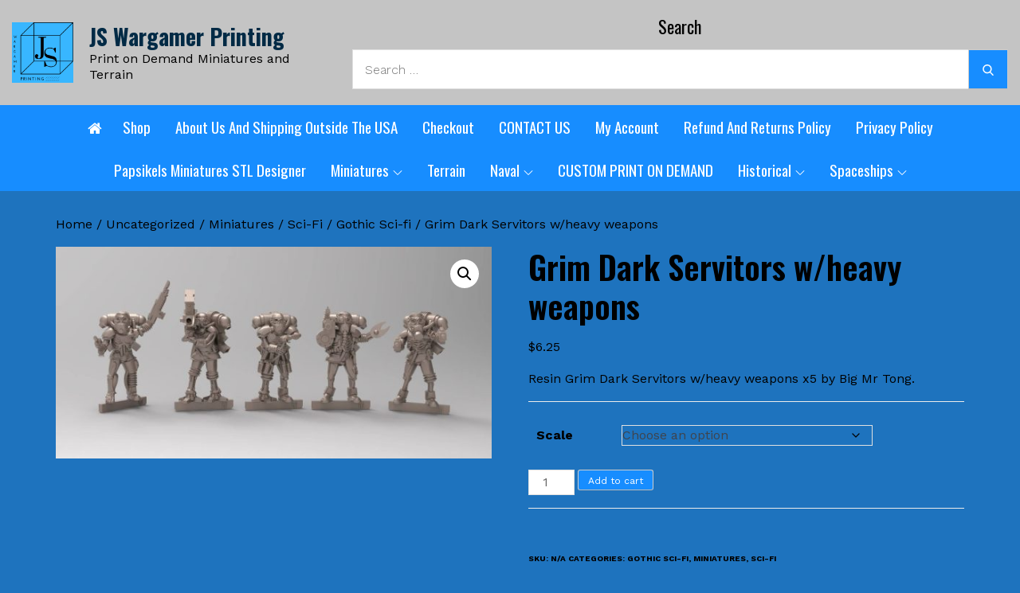

--- FILE ---
content_type: text/html; charset=UTF-8
request_url: https://wargamerprinting.com/product/grim-dark-servitors-w-heavy-weapons/
body_size: 45176
content:
<!DOCTYPE html>
<html lang="en-US">
<head>
<meta charset="UTF-8">
<meta name="viewport" content="width=device-width, initial-scale=1, maximum-scale=1">
<link rel="profile" href="http://gmpg.org/xfn/11">
<title>Grim Dark Servitors w/heavy weapons &#8211; JS Wargamer Printing</title>
<meta name='robots' content='max-image-preview:large' />
<script>window._wca = window._wca || [];</script>
<link rel='dns-prefetch' href='//stats.wp.com' />
<link rel='dns-prefetch' href='//fonts.googleapis.com' />
<link href='https://fonts.gstatic.com' crossorigin rel='preconnect' />
<link rel="alternate" type="application/rss+xml" title="JS Wargamer Printing &raquo; Feed" href="https://wargamerprinting.com/feed/" />
<link rel="alternate" type="application/rss+xml" title="JS Wargamer Printing &raquo; Comments Feed" href="https://wargamerprinting.com/comments/feed/" />
<link rel="alternate" type="application/rss+xml" title="JS Wargamer Printing &raquo; Grim Dark Servitors w/heavy weapons Comments Feed" href="https://wargamerprinting.com/product/grim-dark-servitors-w-heavy-weapons/feed/" />
<link rel="alternate" title="oEmbed (JSON)" type="application/json+oembed" href="https://wargamerprinting.com/wp-json/oembed/1.0/embed?url=https%3A%2F%2Fwargamerprinting.com%2Fproduct%2Fgrim-dark-servitors-w-heavy-weapons%2F" />
<link rel="alternate" title="oEmbed (XML)" type="text/xml+oembed" href="https://wargamerprinting.com/wp-json/oembed/1.0/embed?url=https%3A%2F%2Fwargamerprinting.com%2Fproduct%2Fgrim-dark-servitors-w-heavy-weapons%2F&#038;format=xml" />
<style id='wp-img-auto-sizes-contain-inline-css' type='text/css'>
img:is([sizes=auto i],[sizes^="auto," i]){contain-intrinsic-size:3000px 1500px}
/*# sourceURL=wp-img-auto-sizes-contain-inline-css */
</style>
<style id='wp-emoji-styles-inline-css' type='text/css'>

	img.wp-smiley, img.emoji {
		display: inline !important;
		border: none !important;
		box-shadow: none !important;
		height: 1em !important;
		width: 1em !important;
		margin: 0 0.07em !important;
		vertical-align: -0.1em !important;
		background: none !important;
		padding: 0 !important;
	}
/*# sourceURL=wp-emoji-styles-inline-css */
</style>
<link rel='stylesheet' id='wp-block-library-css' href='https://wargamerprinting.com/wp-includes/css/dist/block-library/style.min.css?ver=6.9' type='text/css' media='all' />
<style id='global-styles-inline-css' type='text/css'>
:root{--wp--preset--aspect-ratio--square: 1;--wp--preset--aspect-ratio--4-3: 4/3;--wp--preset--aspect-ratio--3-4: 3/4;--wp--preset--aspect-ratio--3-2: 3/2;--wp--preset--aspect-ratio--2-3: 2/3;--wp--preset--aspect-ratio--16-9: 16/9;--wp--preset--aspect-ratio--9-16: 9/16;--wp--preset--color--black: #2f3633;--wp--preset--color--cyan-bluish-gray: #abb8c3;--wp--preset--color--white: #ffffff;--wp--preset--color--pale-pink: #f78da7;--wp--preset--color--vivid-red: #cf2e2e;--wp--preset--color--luminous-vivid-orange: #ff6900;--wp--preset--color--luminous-vivid-amber: #fcb900;--wp--preset--color--light-green-cyan: #7bdcb5;--wp--preset--color--vivid-green-cyan: #00d084;--wp--preset--color--pale-cyan-blue: #8ed1fc;--wp--preset--color--vivid-cyan-blue: #0693e3;--wp--preset--color--vivid-purple: #9b51e0;--wp--preset--color--blue: #2c7dfa;--wp--preset--color--green: #07d79c;--wp--preset--color--orange: #ff8737;--wp--preset--color--grey: #82868b;--wp--preset--gradient--vivid-cyan-blue-to-vivid-purple: linear-gradient(135deg,rgb(6,147,227) 0%,rgb(155,81,224) 100%);--wp--preset--gradient--light-green-cyan-to-vivid-green-cyan: linear-gradient(135deg,rgb(122,220,180) 0%,rgb(0,208,130) 100%);--wp--preset--gradient--luminous-vivid-amber-to-luminous-vivid-orange: linear-gradient(135deg,rgb(252,185,0) 0%,rgb(255,105,0) 100%);--wp--preset--gradient--luminous-vivid-orange-to-vivid-red: linear-gradient(135deg,rgb(255,105,0) 0%,rgb(207,46,46) 100%);--wp--preset--gradient--very-light-gray-to-cyan-bluish-gray: linear-gradient(135deg,rgb(238,238,238) 0%,rgb(169,184,195) 100%);--wp--preset--gradient--cool-to-warm-spectrum: linear-gradient(135deg,rgb(74,234,220) 0%,rgb(151,120,209) 20%,rgb(207,42,186) 40%,rgb(238,44,130) 60%,rgb(251,105,98) 80%,rgb(254,248,76) 100%);--wp--preset--gradient--blush-light-purple: linear-gradient(135deg,rgb(255,206,236) 0%,rgb(152,150,240) 100%);--wp--preset--gradient--blush-bordeaux: linear-gradient(135deg,rgb(254,205,165) 0%,rgb(254,45,45) 50%,rgb(107,0,62) 100%);--wp--preset--gradient--luminous-dusk: linear-gradient(135deg,rgb(255,203,112) 0%,rgb(199,81,192) 50%,rgb(65,88,208) 100%);--wp--preset--gradient--pale-ocean: linear-gradient(135deg,rgb(255,245,203) 0%,rgb(182,227,212) 50%,rgb(51,167,181) 100%);--wp--preset--gradient--electric-grass: linear-gradient(135deg,rgb(202,248,128) 0%,rgb(113,206,126) 100%);--wp--preset--gradient--midnight: linear-gradient(135deg,rgb(2,3,129) 0%,rgb(40,116,252) 100%);--wp--preset--font-size--small: 12px;--wp--preset--font-size--medium: 20px;--wp--preset--font-size--large: 36px;--wp--preset--font-size--x-large: 42px;--wp--preset--font-size--regular: 16px;--wp--preset--font-size--larger: 36px;--wp--preset--font-size--huge: 48px;--wp--preset--spacing--20: 0.44rem;--wp--preset--spacing--30: 0.67rem;--wp--preset--spacing--40: 1rem;--wp--preset--spacing--50: 1.5rem;--wp--preset--spacing--60: 2.25rem;--wp--preset--spacing--70: 3.38rem;--wp--preset--spacing--80: 5.06rem;--wp--preset--shadow--natural: 6px 6px 9px rgba(0, 0, 0, 0.2);--wp--preset--shadow--deep: 12px 12px 50px rgba(0, 0, 0, 0.4);--wp--preset--shadow--sharp: 6px 6px 0px rgba(0, 0, 0, 0.2);--wp--preset--shadow--outlined: 6px 6px 0px -3px rgb(255, 255, 255), 6px 6px rgb(0, 0, 0);--wp--preset--shadow--crisp: 6px 6px 0px rgb(0, 0, 0);}:where(.is-layout-flex){gap: 0.5em;}:where(.is-layout-grid){gap: 0.5em;}body .is-layout-flex{display: flex;}.is-layout-flex{flex-wrap: wrap;align-items: center;}.is-layout-flex > :is(*, div){margin: 0;}body .is-layout-grid{display: grid;}.is-layout-grid > :is(*, div){margin: 0;}:where(.wp-block-columns.is-layout-flex){gap: 2em;}:where(.wp-block-columns.is-layout-grid){gap: 2em;}:where(.wp-block-post-template.is-layout-flex){gap: 1.25em;}:where(.wp-block-post-template.is-layout-grid){gap: 1.25em;}.has-black-color{color: var(--wp--preset--color--black) !important;}.has-cyan-bluish-gray-color{color: var(--wp--preset--color--cyan-bluish-gray) !important;}.has-white-color{color: var(--wp--preset--color--white) !important;}.has-pale-pink-color{color: var(--wp--preset--color--pale-pink) !important;}.has-vivid-red-color{color: var(--wp--preset--color--vivid-red) !important;}.has-luminous-vivid-orange-color{color: var(--wp--preset--color--luminous-vivid-orange) !important;}.has-luminous-vivid-amber-color{color: var(--wp--preset--color--luminous-vivid-amber) !important;}.has-light-green-cyan-color{color: var(--wp--preset--color--light-green-cyan) !important;}.has-vivid-green-cyan-color{color: var(--wp--preset--color--vivid-green-cyan) !important;}.has-pale-cyan-blue-color{color: var(--wp--preset--color--pale-cyan-blue) !important;}.has-vivid-cyan-blue-color{color: var(--wp--preset--color--vivid-cyan-blue) !important;}.has-vivid-purple-color{color: var(--wp--preset--color--vivid-purple) !important;}.has-black-background-color{background-color: var(--wp--preset--color--black) !important;}.has-cyan-bluish-gray-background-color{background-color: var(--wp--preset--color--cyan-bluish-gray) !important;}.has-white-background-color{background-color: var(--wp--preset--color--white) !important;}.has-pale-pink-background-color{background-color: var(--wp--preset--color--pale-pink) !important;}.has-vivid-red-background-color{background-color: var(--wp--preset--color--vivid-red) !important;}.has-luminous-vivid-orange-background-color{background-color: var(--wp--preset--color--luminous-vivid-orange) !important;}.has-luminous-vivid-amber-background-color{background-color: var(--wp--preset--color--luminous-vivid-amber) !important;}.has-light-green-cyan-background-color{background-color: var(--wp--preset--color--light-green-cyan) !important;}.has-vivid-green-cyan-background-color{background-color: var(--wp--preset--color--vivid-green-cyan) !important;}.has-pale-cyan-blue-background-color{background-color: var(--wp--preset--color--pale-cyan-blue) !important;}.has-vivid-cyan-blue-background-color{background-color: var(--wp--preset--color--vivid-cyan-blue) !important;}.has-vivid-purple-background-color{background-color: var(--wp--preset--color--vivid-purple) !important;}.has-black-border-color{border-color: var(--wp--preset--color--black) !important;}.has-cyan-bluish-gray-border-color{border-color: var(--wp--preset--color--cyan-bluish-gray) !important;}.has-white-border-color{border-color: var(--wp--preset--color--white) !important;}.has-pale-pink-border-color{border-color: var(--wp--preset--color--pale-pink) !important;}.has-vivid-red-border-color{border-color: var(--wp--preset--color--vivid-red) !important;}.has-luminous-vivid-orange-border-color{border-color: var(--wp--preset--color--luminous-vivid-orange) !important;}.has-luminous-vivid-amber-border-color{border-color: var(--wp--preset--color--luminous-vivid-amber) !important;}.has-light-green-cyan-border-color{border-color: var(--wp--preset--color--light-green-cyan) !important;}.has-vivid-green-cyan-border-color{border-color: var(--wp--preset--color--vivid-green-cyan) !important;}.has-pale-cyan-blue-border-color{border-color: var(--wp--preset--color--pale-cyan-blue) !important;}.has-vivid-cyan-blue-border-color{border-color: var(--wp--preset--color--vivid-cyan-blue) !important;}.has-vivid-purple-border-color{border-color: var(--wp--preset--color--vivid-purple) !important;}.has-vivid-cyan-blue-to-vivid-purple-gradient-background{background: var(--wp--preset--gradient--vivid-cyan-blue-to-vivid-purple) !important;}.has-light-green-cyan-to-vivid-green-cyan-gradient-background{background: var(--wp--preset--gradient--light-green-cyan-to-vivid-green-cyan) !important;}.has-luminous-vivid-amber-to-luminous-vivid-orange-gradient-background{background: var(--wp--preset--gradient--luminous-vivid-amber-to-luminous-vivid-orange) !important;}.has-luminous-vivid-orange-to-vivid-red-gradient-background{background: var(--wp--preset--gradient--luminous-vivid-orange-to-vivid-red) !important;}.has-very-light-gray-to-cyan-bluish-gray-gradient-background{background: var(--wp--preset--gradient--very-light-gray-to-cyan-bluish-gray) !important;}.has-cool-to-warm-spectrum-gradient-background{background: var(--wp--preset--gradient--cool-to-warm-spectrum) !important;}.has-blush-light-purple-gradient-background{background: var(--wp--preset--gradient--blush-light-purple) !important;}.has-blush-bordeaux-gradient-background{background: var(--wp--preset--gradient--blush-bordeaux) !important;}.has-luminous-dusk-gradient-background{background: var(--wp--preset--gradient--luminous-dusk) !important;}.has-pale-ocean-gradient-background{background: var(--wp--preset--gradient--pale-ocean) !important;}.has-electric-grass-gradient-background{background: var(--wp--preset--gradient--electric-grass) !important;}.has-midnight-gradient-background{background: var(--wp--preset--gradient--midnight) !important;}.has-small-font-size{font-size: var(--wp--preset--font-size--small) !important;}.has-medium-font-size{font-size: var(--wp--preset--font-size--medium) !important;}.has-large-font-size{font-size: var(--wp--preset--font-size--large) !important;}.has-x-large-font-size{font-size: var(--wp--preset--font-size--x-large) !important;}
/*# sourceURL=global-styles-inline-css */
</style>

<style id='classic-theme-styles-inline-css' type='text/css'>
/*! This file is auto-generated */
.wp-block-button__link{color:#fff;background-color:#32373c;border-radius:9999px;box-shadow:none;text-decoration:none;padding:calc(.667em + 2px) calc(1.333em + 2px);font-size:1.125em}.wp-block-file__button{background:#32373c;color:#fff;text-decoration:none}
/*# sourceURL=/wp-includes/css/classic-themes.min.css */
</style>
<link rel='stylesheet' id='contact-form-7-css' href='https://wargamerprinting.com/wp-content/plugins/contact-form-7/includes/css/styles.css?ver=5.9.8' type='text/css' media='all' />
<link rel='stylesheet' id='photoswipe-css' href='https://wargamerprinting.com/wp-content/plugins/woocommerce/assets/css/photoswipe/photoswipe.min.css?ver=10.4.3' type='text/css' media='all' />
<link rel='stylesheet' id='photoswipe-default-skin-css' href='https://wargamerprinting.com/wp-content/plugins/woocommerce/assets/css/photoswipe/default-skin/default-skin.min.css?ver=10.4.3' type='text/css' media='all' />
<link rel='stylesheet' id='woocommerce-layout-css' href='https://wargamerprinting.com/wp-content/plugins/woocommerce/assets/css/woocommerce-layout.css?ver=10.4.3' type='text/css' media='all' />
<style id='woocommerce-layout-inline-css' type='text/css'>

	.infinite-scroll .woocommerce-pagination {
		display: none;
	}
/*# sourceURL=woocommerce-layout-inline-css */
</style>
<link rel='stylesheet' id='woocommerce-smallscreen-css' href='https://wargamerprinting.com/wp-content/plugins/woocommerce/assets/css/woocommerce-smallscreen.css?ver=10.4.3' type='text/css' media='only screen and (max-width: 768px)' />
<link rel='stylesheet' id='woocommerce-general-css' href='https://wargamerprinting.com/wp-content/plugins/woocommerce/assets/css/woocommerce.css?ver=10.4.3' type='text/css' media='all' />
<style id='woocommerce-inline-inline-css' type='text/css'>
.woocommerce form .form-row .required { visibility: visible; }
/*# sourceURL=woocommerce-inline-inline-css */
</style>
<link rel='stylesheet' id='wpsc-style-css' href='https://wargamerprinting.com/wp-content/plugins/wordpress-simple-paypal-shopping-cart/assets/wpsc-front-end-styles.css?ver=5.0.6' type='text/css' media='all' />
<link rel='stylesheet' id='gateway-css' href='https://wargamerprinting.com/wp-content/plugins/woocommerce-paypal-payments/modules/ppcp-button/assets/css/gateway.css?ver=3.3.2' type='text/css' media='all' />
<link rel='stylesheet' id='WCPAY_EXPRESS_CHECKOUT_ECE-css' href='https://wargamerprinting.com/wp-content/plugins/woocommerce-payments/dist/express-checkout.css?ver=10.4.0' type='text/css' media='all' />
<link rel='stylesheet' id='ecommerce-wp-fonts-css' href='https://fonts.googleapis.com/css?family=Oswald%3A400%2C600%2C700%7CWork+Sans%3A300%2C400%2C600%2C700&#038;subset=latin%2Clatin-ext' type='text/css' media='all' />
<link rel='stylesheet' id='fontawesome-css' href='https://wargamerprinting.com/wp-content/themes/ecommerce-wp/css/font-awesome.css?ver=6.9' type='text/css' media='all' />
<link rel='stylesheet' id='bootstrap-css' href='https://wargamerprinting.com/wp-content/themes/ecommerce-wp/css/bootstrap.css?ver=6.9' type='text/css' media='all' />
<link rel='stylesheet' id='ecommerce-wp-style-css' href='https://wargamerprinting.com/wp-content/themes/ecommerce-wp/style.css?ver=6.9' type='text/css' media='all' />
<style id='ecommerce-wp-style-inline-css' type='text/css'>

			.site-title a {
				color: #002a45;
			}
			.site-description {
				color: #000000;
			}.trail-items li:not(:last-child):after {
			    content: ">";
			    padding: 0 5px;
			    color: rgba(255, 255, 255, 0.30);
			}
/*# sourceURL=ecommerce-wp-style-inline-css */
</style>
<script type="text/javascript" src="https://wargamerprinting.com/wp-includes/js/jquery/jquery.min.js?ver=3.7.1" id="jquery-core-js"></script>
<script type="text/javascript" src="https://wargamerprinting.com/wp-includes/js/jquery/jquery-migrate.min.js?ver=3.4.1" id="jquery-migrate-js"></script>
<script type="text/javascript" src="https://wargamerprinting.com/wp-content/plugins/woocommerce/assets/js/jquery-blockui/jquery.blockUI.min.js?ver=2.7.0-wc.10.4.3" id="wc-jquery-blockui-js" defer="defer" data-wp-strategy="defer"></script>
<script type="text/javascript" id="wc-add-to-cart-js-extra">
/* <![CDATA[ */
var wc_add_to_cart_params = {"ajax_url":"/wp-admin/admin-ajax.php","wc_ajax_url":"/?wc-ajax=%%endpoint%%","i18n_view_cart":"View cart","cart_url":"https://wargamerprinting.com/cart/","is_cart":"","cart_redirect_after_add":"no"};
//# sourceURL=wc-add-to-cart-js-extra
/* ]]> */
</script>
<script type="text/javascript" src="https://wargamerprinting.com/wp-content/plugins/woocommerce/assets/js/frontend/add-to-cart.min.js?ver=10.4.3" id="wc-add-to-cart-js" defer="defer" data-wp-strategy="defer"></script>
<script type="text/javascript" src="https://wargamerprinting.com/wp-content/plugins/woocommerce/assets/js/zoom/jquery.zoom.min.js?ver=1.7.21-wc.10.4.3" id="wc-zoom-js" defer="defer" data-wp-strategy="defer"></script>
<script type="text/javascript" src="https://wargamerprinting.com/wp-content/plugins/woocommerce/assets/js/flexslider/jquery.flexslider.min.js?ver=2.7.2-wc.10.4.3" id="wc-flexslider-js" defer="defer" data-wp-strategy="defer"></script>
<script type="text/javascript" src="https://wargamerprinting.com/wp-content/plugins/woocommerce/assets/js/photoswipe/photoswipe.min.js?ver=4.1.1-wc.10.4.3" id="wc-photoswipe-js" defer="defer" data-wp-strategy="defer"></script>
<script type="text/javascript" src="https://wargamerprinting.com/wp-content/plugins/woocommerce/assets/js/photoswipe/photoswipe-ui-default.min.js?ver=4.1.1-wc.10.4.3" id="wc-photoswipe-ui-default-js" defer="defer" data-wp-strategy="defer"></script>
<script type="text/javascript" id="wc-single-product-js-extra">
/* <![CDATA[ */
var wc_single_product_params = {"i18n_required_rating_text":"Please select a rating","i18n_rating_options":["1 of 5 stars","2 of 5 stars","3 of 5 stars","4 of 5 stars","5 of 5 stars"],"i18n_product_gallery_trigger_text":"View full-screen image gallery","review_rating_required":"no","flexslider":{"rtl":false,"animation":"slide","smoothHeight":true,"directionNav":false,"controlNav":"thumbnails","slideshow":false,"animationSpeed":500,"animationLoop":false,"allowOneSlide":false},"zoom_enabled":"1","zoom_options":[],"photoswipe_enabled":"1","photoswipe_options":{"shareEl":false,"closeOnScroll":false,"history":false,"hideAnimationDuration":0,"showAnimationDuration":0},"flexslider_enabled":"1"};
//# sourceURL=wc-single-product-js-extra
/* ]]> */
</script>
<script type="text/javascript" src="https://wargamerprinting.com/wp-content/plugins/woocommerce/assets/js/frontend/single-product.min.js?ver=10.4.3" id="wc-single-product-js" defer="defer" data-wp-strategy="defer"></script>
<script type="text/javascript" src="https://wargamerprinting.com/wp-content/plugins/woocommerce/assets/js/js-cookie/js.cookie.min.js?ver=2.1.4-wc.10.4.3" id="wc-js-cookie-js" defer="defer" data-wp-strategy="defer"></script>
<script type="text/javascript" id="woocommerce-js-extra">
/* <![CDATA[ */
var woocommerce_params = {"ajax_url":"/wp-admin/admin-ajax.php","wc_ajax_url":"/?wc-ajax=%%endpoint%%","i18n_password_show":"Show password","i18n_password_hide":"Hide password"};
//# sourceURL=woocommerce-js-extra
/* ]]> */
</script>
<script type="text/javascript" src="https://wargamerprinting.com/wp-content/plugins/woocommerce/assets/js/frontend/woocommerce.min.js?ver=10.4.3" id="woocommerce-js" defer="defer" data-wp-strategy="defer"></script>
<script type="text/javascript" id="WCPAY_ASSETS-js-extra">
/* <![CDATA[ */
var wcpayAssets = {"url":"https://wargamerprinting.com/wp-content/plugins/woocommerce-payments/dist/"};
//# sourceURL=WCPAY_ASSETS-js-extra
/* ]]> */
</script>
<script type="text/javascript" src="https://wargamerprinting.com/wp-content/themes/ecommerce-wp/js/bootstrap.js?ver=1" id="bootstrap-js-js"></script>
<script type="text/javascript" src="https://stats.wp.com/s-202603.js" id="woocommerce-analytics-js" defer="defer" data-wp-strategy="defer"></script>
<link rel="https://api.w.org/" href="https://wargamerprinting.com/wp-json/" /><link rel="alternate" title="JSON" type="application/json" href="https://wargamerprinting.com/wp-json/wp/v2/product/322" /><link rel="EditURI" type="application/rsd+xml" title="RSD" href="https://wargamerprinting.com/xmlrpc.php?rsd" />
<meta name="generator" content="WordPress 6.9" />
<meta name="generator" content="WooCommerce 10.4.3" />
<link rel="canonical" href="https://wargamerprinting.com/product/grim-dark-servitors-w-heavy-weapons/" />
<link rel='shortlink' href='https://wargamerprinting.com/?p=322' />

<!-- WP Simple Shopping Cart plugin v5.0.6 - https://wordpress.org/plugins/wordpress-simple-paypal-shopping-cart/ -->

	<script type="text/javascript">
	<!--
	//
	function ReadForm (obj1, tst)
	{
	    // Read the user form
	    var i,j,pos;
	    val_total="";val_combo="";

	    for (i=0; i<obj1.length; i++)
	    {
	        // run entire form
	        obj = obj1.elements[i];           // a form element

	        if (obj.type == "select-one")
	        {   // just selects
	            if (obj.name == "quantity" ||
	                obj.name == "amount") continue;
		        pos = obj.selectedIndex;        // which option selected
		        val = obj.options[pos].value;   // selected value
		        val_combo = val_combo + " (" + val + ")";
	        }
	    }
		// Now summarize everything we have processed above
		val_total = obj1.product_tmp.value + val_combo;
		obj1.wspsc_product.value = val_total;
	}
	//-->
	</script>	<style>img#wpstats{display:none}</style>
			<style type="text/css" id="custom-theme-colors" >
		/* Width */
	#masthead .container {
		max-width: 1280px;
	}
	#inner-content-wrapper.container,
	.page-template .elementor-section.elementor-section-boxed > .elementor-container {
		max-width: 1280px;
	}
	
	.site-footer .container {
		max-width: 1280px;
	}	

	/* CUSTOM FONTS */
	
	body {
		font-family: "Work Sans", sans-serif;
	}
	
	h1,	h2,	h3,	h4,	h5,	h6, .section-title {
		clear: both;
		margin: 16px 0;
		line-height: 1.2;
		font-weight: 400;
		font-family: "Oswald", sans-serif;
	}
	
	
	.site-title,
	.post-navigation a, 
	.posts-navigation a,
	.post-navigation span,
	.posts-navigation span,	
	.pagination .page-numbers,
	.pagination .page-numbers.dots:hover,
	.pagination .page-numbers.dots:focus,
	.post-navigation span,
	.posts-navigation span,
	.jetpack_subscription_widget input[type="submit"],
	.jetpack_subscription_widget button[type="submit"],
	.widget_popular_post a time,
	.widget_popular_post time,
	.widget_latest_post a time,
	.widget_latest_post time,
	.widget_featured_post a time,
	.widget_featured_post time,
	.reply a,
	.section-subtitle,
	.trail-items li,
	ul.filter-tabs li a,
	.post-categories a,
	.posted-on a,
	#masthead .login-register a,
	.main-navigation ul.nav-menu > li a {
		font-family: "Oswald", sans-serif;
	}
	
	
	/*----------------
	# Color Options
	-----------------*/
	
	.preloader-wrap {
		background-color: #178dff;
	}
	
	@media screen and (min-width: 992px) {
	
		.header-storefront .main-navigation ul.nav-menu > li > a {
		
			color: #fff;
			
		}
		
		.header-storefront.menu {
			background-color: #178dff;
		}
		
		.header-storefront.menu.header-ticky-menu {
			background-color: #178dff;
		}
		
		.header-storefront .main-navigation .nav-menu > li > a > svg {
			fill: #fff;
		}
		
		.header-transparent .main-navigation .nav-menu > li > a > svg {
			fill: #ffffff;
		}
		
		.header-transparent .header-ticky-menu .main-navigation .nav-menu > li > a > svg {
			fill: #2d2d2d;
		}
		
		.has-header-image .main-navigation .nav-menu > li > a > svg {
			fill: #ffffff;
		}
		
		.has-header-image .header-ticky-menu .main-navigation .nav-menu > li > a > svg {
			fill: #2d2d2d;
		}
		
		.header-storefront.header-ticky-menu .main-navigation ul.nav-menu > li > a {
			color: #fff;
		}
		
		.header-storefront.header-ticky-menu .main-navigation .nav-menu > li > a > svg {
			fill: #fff;
		}
        

		
		
		.header-transparent .main-navigation ul#primary-menu > li.current-menu-item > a {
			color: #fff;
		}								
		
		.has-header-image .main-navigation ul#primary-menu > li.current-menu-item > a {
			color: #fff;
		}
		.has-header-image .header-storefront .main-navigation ul.nav-menu > li > a {
			color: #fff;
		}
		.has-header-image .header-storefront.menu {
			
		}
		
		.has-header-image .header-storefront.menu.header-ticky-menu {
			
		}
				
		.has-header-image .header-storefront.header-ticky-menu .main-navigation ul.nav-menu > li > a {
			
		}
				
	}
	
	.header-border {
		border-bottom: 1px solid #eaeaea;
	}
	
	
	#masthead .top_bar_wrapper {
	  background-color:rgba(0,0,0,0.45);
	  margin-bottom: 5px;
	}	
	
	.site-footer .widget-title, 
	.site-footer a, 
	.site-footer p, 
	.site-footer li,
	.site-footer h1,
	.site-footer h2,
	.site-footer h3,
	.site-footer h4,
	.site-footer h5,
	.site-footer h6,
	.site-footer .widget_calendar th,
	.site-footer .widget_calendar td,
	caption,
	.footer-widgets-area, #colophon p,
	.site-footer .site-info a,
	.site-footer .site-info {
	  color:#fff;
	}
	
	
	.full-underline .section-title { 

		border-bottom: 2px solid  #178dff;
	
	}	
	
	#masthead {
		background-color: #c4c4c4;
	}
	
	.amount-cart {
    	color: #fff;
    	background: #000000;
	}
	
	.amount-cart::before {
		border-right: 7px solid #000000;
	}	
	.cart-contents span.count {
    	color: #fff;
    	background: #000000;
	}
	
	
	.header-cart-inner  .cart-contents span,
	.header-cart-inner .amount-cart {
		background-color:#178dff;
	}
	
	.header-cart-inner  .amount-cart::before {
		border-right: 7px solid #178dff;
	}
	
	.woocommerce div.product .woocommerce-tabs ul.tabs li.active {
		border-bottom-color:  #178dff;  
	}
	
	.woocommerce span.onsale, 
	.my-yith-wishlist .button.yith-wcqv-button::before, 
	.my-yith-wishlist .compare-button a::before,
	.my-yith-wishlist .yith-wcwl-add-button .add_to_wishlist::before,
	.my-yith-wishlist .yith-wcwl-wishlistexistsbrowse a::before, 
	.my-yith-wishlist .yith-wcwl-wishlistaddedbrowse a::before {
		background-color: #178dff;		
	}
	
	.product-wrapper .badge-wrapper .onsale {
		background-color: #178dff;	
	}
	
	.glyphicon-menu-left::before, 
	.glyphicon-menu-right::before {
		background-color: #178dff;
	}

	.carousel-indicators .active {
		background-color: #178dff;
		border: 1px solid #178dff;
	}
	
	.carousel-control:hover .glyphicon-menu-left::before,
	.carousel-control:focus .glyphicon-menu-left::before,
	.carousel-control:hover .glyphicon-menu-right::before, 
	.carousel-control:focus .glyphicon-menu-right::before {
		background-color: #eeee22;
	}	
		
		
	/*
	 * Text Color
	 */

	body {
		color: #000000;	
	} 
	
	.woocommerce ul.products li.product .price,
	.woocommerce div.product p.price, 
	.woocommerce div.product span.price {
		color: #000000;	
	}

	/* 
	 *	button color 
	 */
	 
	#masthead .login-register a {
		background-color: #178dff;
		border: 2px solid #178dff;	
	}

	
	#respond input[type="submit"],
	input[type="submit"] {	
		background-color: #178dff;
		color: #fff;
	}
	
	.btn {
		background-color: #178dff;
	}
		
	.widget_search form.search-form .search-submit, 
	.widget_search form.search-form .search-submit {
		background-color: #178dff;
		color: #fff;
		padding: initial;
	}
	
	
	.backtotop {
		background-color: #178dff;
		color: #fff;
	}

	
	/* hover & focus */

	
	
	#masthead .main-navigation .login-register a:hover,
	#masthead .main-navigation .login-register a:focus {
		background-color: #eeee22;
		border: 2px solid #eeee22;
		color: #fff;
	}
	
	#respond input[type="submit"]:hover,
	input[type="submit"]:focus {	
		background-color: #eeee22;
		color: #fff;
	}
	
	.btn:focus,
	.btn:hover {
		background-color: #eeee22;
		color:#fff;
	}
	
	.reply a:focus, 
	.reply a:hover {
		background-color: #eeee22;
		color:#fff;	
	}
		
	.widget_search form.search-form .search-submit:focus, 
	.widget_search form.search-form .search-submit:hover {
		background-color: #eeee22;

	}
	
	.backtotop:hover,
	.backtotop:focus {
		background-color: #eeee22;
		color: #fff;
	}
	
	.post-edit-link:hover,
	.post-edit-link:focus {
		background-color: #eeee22;
		color: #fff;	
	}
	
	/* Link Hover */
	
	a:hover,
	a:focus {
		color: #000000;
		text-decoration: none;
	}

	.post-categories a:hover,
	.post-categories a:focus {
		color: #000000;
		text-transform:uppercase;
	}
	
	.posted-on a:hover,
	.posted-on a:focus{
		color: #000000;
	}
	
	.single .post-categories a:hover,
	.single .post-categories a:focus,
	.single .byline a:hover
	.single .byline a:focus, {
		color: #000000;
	}

		
			
	/* 
	 * link color 
	 */
	
	a {
		color: #000000;
		text-decoration: none;
	}

	.post-categories a {
		color: #000000;
		text-transform:uppercase;
	}
	
	.posted-on a {
		color: #000000;
	}
	
	.single .post-categories a,
	.single .byline a {
		color: #000000;
	}

	.jetpack_subscription_widget input[type="submit"],
	.jetpack_subscription_widget button[type="submit"] {
		background-color: #178dff;
		color: #fff;
	}

	.widget_popular_post a time,
	.widget_popular_post time,
	.widget_latest_post a time,
	.widget_latest_post time,
	.widget_featured_post a time,
	.widget_featured_post time {
		color: #178dff;
	}
	
	.widget svg {
		fill: #178dff;
	}
	
	.reply a {
		background-color: #178dff;
		color: #fff;
	}

	
	.single .posted-on a {
		background-color: #178dff;
		color: #fff;
	}
	
	
	/*
	 * Menu
	 */
	 
	.main-navigation ul#primary-menu li.current-menu-item > a,
	.main-navigation ul#primary-menu li:hover > a {
		color: #eeee22;
	}


	#masthead .main-navigation ul.nav-menu > li a:hover,
	#masthead .main-navigation ul.nav-menu > li a:focus {
		color: #eeee22;
		
	}

	
	.main-navigation ul.nav-menu > li a:hover svg,
	.main-navigation ul.nav-menu > li a:focus svg {
		fill: #eeee22;
	}	
	
	.main-navigation ul.nav-menu > li button:hover svg,
	.main-navigation ul.nav-menu > li button:focus svg {
		fill: #eeee22;
	}
	
	#masthead .main-navigation ul.nav-menu > li.login-register-item a:hover,
	#masthead .main-navigation ul.nav-menu > li.login-register-item a:focus {
		color: #fff;	
	}

	
	
	button.menu-toggle:hover svg,
	button.menu-toggle:focus svg {
		fill: #eeee22;
	}	

	@media screen and (min-width: 1024px) {
		
	}
	
	
	@media screen and (max-width: 1023px) {
	
		.main-navigation ul,
		.main-navigation ul ul,
		.main-navigation ul ul ul {
			background-color: #fff;
		}
		
	}
	
	@media screen and (min-width: 1024px) {
		.main-navigation ul ul,
		.main-navigation ul ul ul {
			background-color: #fff;
		}
	}
	
	/* woo colors */
	
	.woocommerce button.button.alt.disabled,
	.woocommerce a.add_to_cart_button,
	.woocommerce a.add_to_cart_button:focus,
	.woocommerce a.product_type_grouped, 
	.woocommerce a.product_type_external, 
	.woocommerce a.product_type_simple, 
	.woocommerce a.product_type_variable,
	.woocommerce button.button.alt,
	.woocommerce a.button,
	.woocommerce button.button,
	.woocommerce a.button.alt,
	.woocommerce #respond input#submit,
	.woocommerce .widget_price_filter .price_slider_amount .button {
		background: #178dff;
		color:#fff;
		text-decoration: none;
	}	
		
	
	.woocommerce button.button.alt.disabled:hover,
	.woocommerce button.button.alt.disabled:focus,
	
	.woocommerce a.button:hover,
	.woocommerce a.button:focus,
	
	.woocommerce button.button:hover,
	.woocommerce button.button:focus,
	
	.woocommerce div.product form.cart .button:hover,
	.woocommerce div.product form.cart .button:focus,
	
	.woocommerce a.button.alt:hover,
	.woocommerce a.button.alt:focus {
		background-color: #eeee22;
		color: #fff;
	}
	
	.woocommerce button.button.alt:hover,
	.woocommerce button.button.alt:focus {
		background-color: #eeee22;
		color: #fff;
	}

	
		
		/* Checkout Formating */
	
		
		.woocommerce-page.woocommerce-checkout form.checkout.woocommerce-checkout:after,
		.woocommerce.woocommerce-checkout form.checkout.woocommerce-checkout:after {
			content: "";
			clear: both;
			display: table
		}
		
		.woocommerce-page.woocommerce-checkout table.shop_table thead,
		.woocommerce.woocommerce-checkout table.shop_table thead {
			background: 0 0
		}
		
		.woocommerce-page.woocommerce-checkout table.shop_table th,
		.woocommerce.woocommerce-checkout table.shop_table th {
			padding: 14px 12px
		}
		
		.woocommerce-page.woocommerce-checkout table.shop_table td,
		.woocommerce.woocommerce-checkout table.shop_table td {
			padding: 10px 10px 10px 0;
			border-color: #ebebeb;
			opacity: .8
		}
		
		.woocommerce-page.woocommerce-checkout table.shop_table tfoot td,
		.woocommerce.woocommerce-checkout table.shop_table tfoot td {
			opacity: 1
		}
		
		.woocommerce-page.woocommerce-checkout table.shop_table td,
		.woocommerce-page.woocommerce-checkout table.shop_table th,
		.woocommerce.woocommerce-checkout table.shop_table td,
		.woocommerce.woocommerce-checkout table.shop_table th {
			border-bottom-width: 1px
		}
		
		.woocommerce-page.woocommerce-checkout #customer_details h3,
		.woocommerce.woocommerce-checkout #customer_details h3 {
			font-size: 1.2rem;
			padding: 20px 0 14px;
			margin: 0 0 20px;
			border-bottom: 1px solid #ebebeb
		}
		
		.woocommerce-page.woocommerce-checkout form #order_review_heading,
		.woocommerce.woocommerce-checkout form #order_review_heading {
			border-width: 2px 2px 0 2px;
			border-style: solid;
			font-size: 1.2rem;
			margin: 0;
			padding: 1.5em 1.5em 1em;
			border-color: #ebebeb
		}
		
		@media (min-width:769px) {
			.woocommerce-page.woocommerce-checkout form #customer_details.col2-set,
			.woocommerce.woocommerce-checkout form #customer_details.col2-set {
				width: 55%;
				float: left;
				margin-right: 4.347826087%
			}
			.woocommerce-page.woocommerce-checkout form #customer_details.col2-set .col-1,
			.woocommerce-page.woocommerce-checkout form #customer_details.col2-set .col-2,
			.woocommerce.woocommerce-checkout form #customer_details.col2-set .col-1,
			.woocommerce.woocommerce-checkout form #customer_details.col2-set .col-2 {
				float: none;
				width: auto
			}
		}
		
		.woocommerce-page.woocommerce-checkout form #order_review,
		.woocommerce.woocommerce-checkout form #order_review {
			padding: 0 1em;
			border-width: 0 2px 2px;
			border-style: solid;
			border-color: #ebebeb
		}
		
		.woocommerce-page.woocommerce-checkout form #order_review table,
		.woocommerce.woocommerce-checkout form #order_review table {
			border-width: 0
		}
		
		.woocommerce-page.woocommerce-checkout form #order_review td,
		.woocommerce-page.woocommerce-checkout form #order_review th,
		.woocommerce.woocommerce-checkout form #order_review td,
		.woocommerce.woocommerce-checkout form #order_review th {
			border-top: 0;
			border-right: 0;
			padding-left: 0;
			border-color: #ebebeb
		}
		
		@media (min-width:769px) {
			.woocommerce-page.woocommerce-checkout form #order_review,
			.woocommerce-page.woocommerce-checkout form #order_review_heading,
			.woocommerce.woocommerce-checkout form #order_review,
			.woocommerce.woocommerce-checkout form #order_review_heading {
				width: 40%;
				float: right;
				margin-right: 0;
				clear: right
			}
		}
		
		.woocommerce-page.woocommerce-checkout form .form-row:last-child,
		.woocommerce.woocommerce-checkout form .form-row:last-child {
			margin-bottom: 0
		}
		
		.woocommerce-page.woocommerce-checkout #payment,
		.woocommerce.woocommerce-checkout #payment {
			border-radius: 0
		}
		
		.woocommerce-page.woocommerce-checkout #payment ul.payment_methods,
		.woocommerce.woocommerce-checkout #payment ul.payment_methods {
			padding: 5px;
			margin-bottom: 1em;
			border-bottom: 0
		}
		
		.woocommerce-page.woocommerce-checkout #payment div.payment_box,
		.woocommerce.woocommerce-checkout #payment div.payment_box {
			background-color: #efefef
		}
		
		.woocommerce-page.woocommerce-checkout #payment div.payment_box:before,
		.woocommerce.woocommerce-checkout #payment div.payment_box:before {
			border-bottom-color: #efefef
		}
		
		.woocommerce-page.woocommerce-checkout #payment div.form-row,
		.woocommerce.woocommerce-checkout #payment div.form-row {
			padding: 0 0 2em
		}
		
		.woocommerce-page.woocommerce-checkout #payment div.form-row {
			padding: 0 1em 2em;
			background-color: transparent;
			margin-bottom: 15px;
		}
		
		.woocommerce-page.woocommerce-checkout #payment #place_order,
		.woocommerce.woocommerce-checkout #payment #place_order {
			width: 100%
		}
		
		.woocommerce-page.woocommerce-checkout .woocommerce-order table.shop_table td,
		.woocommerce-page.woocommerce-checkout .woocommerce-order table.shop_table th,
		.woocommerce.woocommerce-checkout .woocommerce-order table.shop_table td,
		.woocommerce.woocommerce-checkout .woocommerce-order table.shop_table th {
			padding: .7em 1em;
			border-bottom-width: 0
		}
		
		.woocommerce-page.woocommerce-checkout .woocommerce-order table.shop_table td:last-child,
		.woocommerce-page.woocommerce-checkout .woocommerce-order table.shop_table th:last-child,
		.woocommerce.woocommerce-checkout .woocommerce-order table.shop_table td:last-child,
		.woocommerce.woocommerce-checkout .woocommerce-order table.shop_table th:last-child {
			border-right-width: 0
		}
		
		.woocommerce-page.woocommerce-checkout .woocommerce-order h2.woocommerce-column__title,
		.woocommerce-page.woocommerce-checkout .woocommerce-order h2.woocommerce-order-details__title,
		.woocommerce.woocommerce-checkout .woocommerce-order h2.woocommerce-column__title,
		.woocommerce.woocommerce-checkout .woocommerce-order h2.woocommerce-order-details__title {
			background: #fbfbfb;
			padding: 1em;
			margin-bottom: 0;
			font-size: 1.3rem;
			border-width: 1px 1px 0 1px;
			border-style: solid;
			border-color: #e5e5e5
		}
		
		.woocommerce-page.woocommerce-checkout .woocommerce-order h2.wc-bacs-bank-details-heading,
		.woocommerce.woocommerce-checkout .woocommerce-order h2.wc-bacs-bank-details-heading {
			font-size: 1.5rem;
			border-top: 3px solid #ebebeb;
			padding-top: .5em
		}
		
		.woocommerce-page.woocommerce-checkout .woocommerce-order h3,
		.woocommerce.woocommerce-checkout .woocommerce-order h3 {
			font-size: 1.1rem
		}
		
		.woocommerce-page.woocommerce-checkout .woocommerce-order ul.order_details,
		.woocommerce.woocommerce-checkout .woocommerce-order ul.order_details {
			margin-bottom: 2em
		}
		
		.woocommerce-page.woocommerce-checkout .woocommerce-customer-details address,
		.woocommerce.woocommerce-checkout .woocommerce-customer-details address {
			border-right-width: 1px;
			border-bottom-width: 1px;
			border-radius: 0
		}
		
		.woocommerce form .form-row .required {
			text-decoration: none
		}
		
		.woocommerce form.checkout_coupon {
			margin: 0;
			border: 0;
			padding: 0 0 2em
		}
		
		@media (min-width:769px) {
			.woocommerce form.checkout_coupon {
				width: 50%
			}
		}
		
		.woocommerce form.checkout_coupon .form-row {
			margin: 0;
			padding: 0;
			float: none;
			display: inline-block
		}
		
		.woocommerce form.checkout_coupon [name=coupon_code] {
			padding-top: 9px;
			padding-bottom: 9px
		}
		
		.woocommerce form.checkout_coupon .button {
			padding: .5em 1em;
			vertical-align: initial;
			line-height: 1.35
		}
		
		.woocommerce form.checkout_coupon .button[name=apply_coupon] {
			padding: 10px 40px
		}
		
		@media (max-width:420px) {
			.woocommerce form.checkout_coupon .form-row-first,
			.woocommerce form.checkout_coupon .form-row-last {
				display: block;
				margin: 0 auto;
				width: 100%
			}
			.woocommerce form.checkout_coupon .form-row-first {
				margin-bottom: 10px
			}
			.woocommerce form.checkout_coupon .button[name=apply_coupon] {
				width: 100%;
				padding: 10px 5px
			}
		}
		
		.checkout_coupon .input-text {
			padding: .5em .75em
		}
		
		.woocommerce-checkout #payment {
			background: #ebe9eb00;
			border-top: 2px solid #ebebeb;
		}
		
		.woocommerce-page.woocommerce-checkout th.product-name,
		.woocommerce-page.woocommerce-checkout th.product-total {
			border-bottom: 1px solid #ebebeb;
		}
		
		.woocommerce-page.woocommerce-checkout form #order_review_heading {
			text-transform: uppercase;
			text-align: center;
		}	</style>
	<noscript><style>.woocommerce-product-gallery{ opacity: 1 !important; }</style></noscript>
	<meta name="generator" content="Elementor 3.23.4; features: e_optimized_css_loading, additional_custom_breakpoints, e_lazyload; settings: css_print_method-external, google_font-enabled, font_display-auto">
			<style>
				.e-con.e-parent:nth-of-type(n+4):not(.e-lazyloaded):not(.e-no-lazyload),
				.e-con.e-parent:nth-of-type(n+4):not(.e-lazyloaded):not(.e-no-lazyload) * {
					background-image: none !important;
				}
				@media screen and (max-height: 1024px) {
					.e-con.e-parent:nth-of-type(n+3):not(.e-lazyloaded):not(.e-no-lazyload),
					.e-con.e-parent:nth-of-type(n+3):not(.e-lazyloaded):not(.e-no-lazyload) * {
						background-image: none !important;
					}
				}
				@media screen and (max-height: 640px) {
					.e-con.e-parent:nth-of-type(n+2):not(.e-lazyloaded):not(.e-no-lazyload),
					.e-con.e-parent:nth-of-type(n+2):not(.e-lazyloaded):not(.e-no-lazyload) * {
						background-image: none !important;
					}
				}
			</style>
			<style type="text/css" id="custom-background-css">
body.custom-background { background-color: #1e73be; }
</style>
	<link rel="icon" href="https://wargamerprinting.com/wp-content/uploads/2022/08/cropped-JS-Wargamer-Logo-32x32.png" sizes="32x32" />
<link rel="icon" href="https://wargamerprinting.com/wp-content/uploads/2022/08/cropped-JS-Wargamer-Logo-192x192.png" sizes="192x192" />
<link rel="apple-touch-icon" href="https://wargamerprinting.com/wp-content/uploads/2022/08/cropped-JS-Wargamer-Logo-180x180.png" />
<meta name="msapplication-TileImage" content="https://wargamerprinting.com/wp-content/uploads/2022/08/cropped-JS-Wargamer-Logo-270x270.png" />
<link rel='stylesheet' id='wc-blocks-checkout-style-css' href='https://wargamerprinting.com/wp-content/plugins/woocommerce-payments/dist/blocks-checkout.css?ver=10.4.0' type='text/css' media='all' />
<link rel='stylesheet' id='wc-blocks-style-css' href='https://wargamerprinting.com/wp-content/plugins/woocommerce/assets/client/blocks/wc-blocks.css?ver=wc-10.4.3' type='text/css' media='all' />
</head>

<body class="wp-singular product-template-default single single-product postid-322 custom-background wp-custom-logo wp-theme-ecommerce-wp theme-ecommerce-wp woocommerce woocommerce-page woocommerce-no-js default fluid no-sidebar elementor-default elementor-kit-48">


<div id="page" class="site">
<a class="skip-link screen-reader-text" href="#content">Skip to content</a>
<div class="menu-overlay"></div>

	<header id="masthead" class="site-header " role="banner">

						
		
			<div  class="header-storefront">
				<div class="container">

					<div class="row vertical-center">
						<div class="col-md-4 col-sm-12 col-xs-12">
								
			
			<div class="site-branding show-all">
								 						<div class="site-logo">
						<a href="https://wargamerprinting.com/" class="custom-logo-link" rel="home"><img fetchpriority="high" width="500" height="500" src="https://wargamerprinting.com/wp-content/uploads/2022/08/2.png" class="custom-logo" alt="JS Wargamer Printing" decoding="async" srcset="https://wargamerprinting.com/wp-content/uploads/2022/08/2.png 500w, https://wargamerprinting.com/wp-content/uploads/2022/08/2-300x300.png 300w, https://wargamerprinting.com/wp-content/uploads/2022/08/2-150x150.png 150w, https://wargamerprinting.com/wp-content/uploads/2022/08/2-100x100.png 100w" sizes="(max-width: 500px) 100vw, 500px" /></a>					</div>
														<div id="site-identity"  >
														<h1 class="site-title" ><a href="https://wargamerprinting.com/" rel="home" id="site-title-id">JS Wargamer Printing</a></h1>
															<p class="site-description" >Print on Demand Miniatures and Terrain</p>
												</div>
							</div><!-- .site-branding -->
						</div>
						
						<div class="col-md-8 col-sm-12 col-xs-12 header-ad-widget  text-center">
							<section id="search-2" class="widget widget_search"><h2 class="widget-title">Search</h2><span></span>
<form  method="get" class="search-form" action="https://wargamerprinting.com/">
	<label>
		<span class="screen-reader-text">Search for:</span>
	</label>
	<input type="search" class="search-field" placeholder="Search &hellip;" value="" name="s" />
	<button type="submit" class="search-submit"><svg class="icon icon-search " aria-hidden="true" role="img"> <use href="#icon-search" xlink:href="#icon-search"></use> </svg><span class="screen-reader-text">Search</span></button>
</form></section>						</div>

					</div>
				
				</div>
			</div>
			
			<div id="theme-header" class="header-storefront menu">
				<div class="container">
								<button class="menu-toggle" id="menu-toggle-button" aria-controls="primary-menu" aria-expanded="false" >
				<svg class="icon icon-menu " aria-hidden="true" role="img"> <use href="#icon-menu" xlink:href="#icon-menu"></use> </svg><svg class="icon icon-close " aria-hidden="true" role="img"> <use href="#icon-close" xlink:href="#icon-close"></use> </svg>					
				<span class="menu-label">Menu</span>
			</button>
								<div id="site-menu">
			

			<nav id="site-navigation" class="main-navigation" role="navigation" aria-label="Primary Menu">
			
					<div class="menu-main-container"><ul id="primary-menu" class="menu nav-menu"><li class="top-menu-home"><a href="https://wargamerprinting.com"><i class="fa fa-home"></i></a></li><li id="menu-item-340" class="menu-item menu-item-type-post_type menu-item-object-page menu-item-home current_page_parent menu-item-340"><a href="https://wargamerprinting.com/">Shop</a></li>
<li id="menu-item-341" class="menu-item menu-item-type-post_type menu-item-object-page menu-item-341"><a href="https://wargamerprinting.com/about-us/">About Us and shipping outside the USA</a></li>
<li id="menu-item-342" class="menu-item menu-item-type-post_type menu-item-object-page menu-item-342"><a href="https://wargamerprinting.com/checkout/">Checkout</a></li>
<li id="menu-item-1603" class="menu-item menu-item-type-post_type menu-item-object-page menu-item-1603"><a href="https://wargamerprinting.com/contact-us/">CONTACT US</a></li>
<li id="menu-item-344" class="menu-item menu-item-type-post_type menu-item-object-page menu-item-344"><a href="https://wargamerprinting.com/my-account/">My account</a></li>
<li id="menu-item-386" class="menu-item menu-item-type-post_type menu-item-object-page menu-item-386"><a href="https://wargamerprinting.com/refund_returns/">Refund and Returns Policy</a></li>
<li id="menu-item-409" class="menu-item menu-item-type-post_type menu-item-object-page menu-item-privacy-policy menu-item-409"><a rel="privacy-policy" href="https://wargamerprinting.com/privacy-policy/">Privacy Policy</a></li>
<li id="menu-item-1406" class="menu-item menu-item-type-custom menu-item-object-custom menu-item-1406"><a href="https://www.patreon.com/join/papsikels">Papsikels Miniatures STL designer</a></li>
<li id="menu-item-827" class="menu-item menu-item-type-taxonomy menu-item-object-product_cat current-product-ancestor current-menu-parent current-product-parent menu-item-has-children menu-item-827"><a href="https://wargamerprinting.com/product-category/uncategorized/miniatures/">Miniatures<svg class="icon icon-down " aria-hidden="true" role="img"> <use href="#icon-down" xlink:href="#icon-down"></use> </svg></a>
<ul class="sub-menu">
	<li id="menu-item-828" class="menu-item menu-item-type-taxonomy menu-item-object-product_cat current-product-ancestor current-menu-parent current-product-parent menu-item-has-children menu-item-828"><a href="https://wargamerprinting.com/product-category/uncategorized/miniatures/sci-fi/">Sci-Fi<svg class="icon icon-down " aria-hidden="true" role="img"> <use href="#icon-down" xlink:href="#icon-down"></use> </svg></a>
	<ul class="sub-menu">
		<li id="menu-item-3568" class="menu-item menu-item-type-post_type menu-item-object-product menu-item-3568"><a href="https://wargamerprinting.com/product/ghost-hunters-who-are-you-gonna-call/">Ghost Hunters – Who are you gonna call?</a></li>
		<li id="menu-item-3566" class="menu-item menu-item-type-post_type menu-item-object-product menu-item-3566"><a href="https://wargamerprinting.com/product/masters-of-the-galaxy/">Masters of the Galaxy</a></li>
		<li id="menu-item-3567" class="menu-item menu-item-type-post_type menu-item-object-product menu-item-3567"><a href="https://wargamerprinting.com/product/scrooby-do-and-gang/">Scrooby Do and Gang</a></li>
		<li id="menu-item-3565" class="menu-item menu-item-type-post_type menu-item-object-product menu-item-3565"><a href="https://wargamerprinting.com/product/space-cue-balls/">Space cue balls</a></li>
	</ul>
</li>
	<li id="menu-item-3564" class="menu-item menu-item-type-post_type menu-item-object-product menu-item-3564"><a href="https://wargamerprinting.com/product/scifi-grays/">Scifi Grays</a></li>
	<li id="menu-item-2866" class="menu-item menu-item-type-taxonomy menu-item-object-product_cat menu-item-2866"><a href="https://wargamerprinting.com/product-category/uncategorized/miniatures/sci-fi/skull-hunters/">Skull Hunters</a></li>
	<li id="menu-item-2867" class="menu-item menu-item-type-taxonomy menu-item-object-product_cat menu-item-2867"><a href="https://wargamerprinting.com/product-category/uncategorized/miniatures/sci-fi/upholders-of-the-law/">Upholders of the Law</a></li>
	<li id="menu-item-1431" class="menu-item menu-item-type-taxonomy menu-item-object-product_cat menu-item-1431"><a href="https://wargamerprinting.com/product-category/uncategorized/miniatures/sci-fi/doctor-what/">Doctor What</a></li>
	<li id="menu-item-1403" class="menu-item menu-item-type-taxonomy menu-item-object-product_cat menu-item-1403"><a href="https://wargamerprinting.com/product-category/uncategorized/miniatures/sci-fi/dropship-troopers/">Dropship Troopers</a></li>
	<li id="menu-item-1401" class="menu-item menu-item-type-taxonomy menu-item-object-product_cat menu-item-1401"><a href="https://wargamerprinting.com/product-category/uncategorized/miniatures/sci-fi/war-against-the-machines/">War against the Machines</a></li>
	<li id="menu-item-829" class="menu-item menu-item-type-taxonomy menu-item-object-product_cat current-product-ancestor current-menu-parent current-product-parent menu-item-829"><a href="https://wargamerprinting.com/product-category/uncategorized/miniatures/sci-fi/gothic-sci-fi/">Gothic Sci-fi</a></li>
	<li id="menu-item-830" class="menu-item menu-item-type-taxonomy menu-item-object-product_cat menu-item-830"><a href="https://wargamerprinting.com/product-category/uncategorized/miniatures/sci-fi/galaxy-far-away/">Galaxy Far away</a></li>
	<li id="menu-item-831" class="menu-item menu-item-type-taxonomy menu-item-object-product_cat menu-item-has-children menu-item-831"><a href="https://wargamerprinting.com/product-category/uncategorized/miniatures/fantasy/">Fantasy<svg class="icon icon-down " aria-hidden="true" role="img"> <use href="#icon-down" xlink:href="#icon-down"></use> </svg></a>
	<ul class="sub-menu">
		<li id="menu-item-2060" class="menu-item menu-item-type-taxonomy menu-item-object-product_cat menu-item-2060"><a href="https://wargamerprinting.com/product-category/uncategorized/miniatures/fantasy/10mm-fantasy/">10mm Fantasy</a></li>
	</ul>
</li>
</ul>
</li>
<li id="menu-item-835" class="menu-item menu-item-type-taxonomy menu-item-object-product_cat menu-item-835"><a href="https://wargamerprinting.com/product-category/uncategorized/terrain/">Terrain</a></li>
<li id="menu-item-1430" class="menu-item menu-item-type-taxonomy menu-item-object-product_cat menu-item-has-children menu-item-1430"><a href="https://wargamerprinting.com/product-category/uncategorized/miniatures/naval/">Naval<svg class="icon icon-down " aria-hidden="true" role="img"> <use href="#icon-down" xlink:href="#icon-down"></use> </svg></a>
<ul class="sub-menu">
	<li id="menu-item-5242" class="menu-item menu-item-type-taxonomy menu-item-object-product_cat menu-item-has-children menu-item-5242"><a href="https://wargamerprinting.com/product-category/uncategorized/miniatures/naval/ghukek-wwii-naval/">Ghukek WWII Naval<svg class="icon icon-down " aria-hidden="true" role="img"> <use href="#icon-down" xlink:href="#icon-down"></use> </svg></a>
	<ul class="sub-menu">
		<li id="menu-item-5965" class="menu-item menu-item-type-post_type menu-item-object-product menu-item-5965"><a href="https://wargamerprinting.com/product/wwii-navy-battle-boxes-includes-10-discount/">WWII Navy Battle Boxes (includes 10% discount)</a></li>
		<li id="menu-item-5244" class="menu-item menu-item-type-post_type menu-item-object-product menu-item-5244"><a href="https://wargamerprinting.com/product/wwii-navy-france/">WWII Navy France</a></li>
		<li id="menu-item-5246" class="menu-item menu-item-type-post_type menu-item-object-product menu-item-5246"><a href="https://wargamerprinting.com/product/wwii-navy-germany/">WWII Navy Germany</a></li>
		<li id="menu-item-5248" class="menu-item menu-item-type-post_type menu-item-object-product menu-item-5248"><a href="https://wargamerprinting.com/product/wwii-navy-italy/">WWII Navy Italy</a></li>
		<li id="menu-item-5287" class="menu-item menu-item-type-post_type menu-item-object-product menu-item-5287"><a href="https://wargamerprinting.com/product/wwii-navy-japan/">WWII Navy Japan</a></li>
		<li id="menu-item-5291" class="menu-item menu-item-type-post_type menu-item-object-product menu-item-5291"><a href="https://wargamerprinting.com/product/wwii-navy-netherlands/">WWII Navy Netherlands</a></li>
		<li id="menu-item-5290" class="menu-item menu-item-type-post_type menu-item-object-product menu-item-5290"><a href="https://wargamerprinting.com/product/wwii-navy-uk/">WWII Navy UK</a></li>
		<li id="menu-item-5245" class="menu-item menu-item-type-post_type menu-item-object-product menu-item-5245"><a href="https://wargamerprinting.com/product/wwii-navy-usa/">WWII Navy USA</a></li>
		<li id="menu-item-5292" class="menu-item menu-item-type-post_type menu-item-object-product menu-item-5292"><a href="https://wargamerprinting.com/product/wwii-navy-ussr/">WWII Navy USSR</a></li>
	</ul>
</li>
	<li id="menu-item-5243" class="menu-item menu-item-type-taxonomy menu-item-object-product_cat menu-item-has-children menu-item-5243"><a href="https://wargamerprinting.com/product-category/uncategorized/miniatures/naval/war-times-journal-pre-dreadnoughts/">War Times Journal Pre-Dreadnoughts<svg class="icon icon-down " aria-hidden="true" role="img"> <use href="#icon-down" xlink:href="#icon-down"></use> </svg></a>
	<ul class="sub-menu">
		<li id="menu-item-4557" class="menu-item menu-item-type-post_type menu-item-object-product menu-item-4557"><a href="https://wargamerprinting.com/product/wtj-battle-fleet-boxes/">WTJ Battle Fleet Boxes</a></li>
		<li id="menu-item-5186" class="menu-item menu-item-type-post_type menu-item-object-product menu-item-5186"><a href="https://wargamerprinting.com/product/wtj-pre-dreadnought-british-ships/">WTJ Pre-dreadnought British ships</a></li>
		<li id="menu-item-6711" class="menu-item menu-item-type-post_type menu-item-object-product menu-item-6711"><a href="https://wargamerprinting.com/product/wtj-pre-dreadnought-chinese-ships/">WTJ Pre-dreadnought Chinese Ships</a></li>
		<li id="menu-item-5187" class="menu-item menu-item-type-post_type menu-item-object-product menu-item-5187"><a href="https://wargamerprinting.com/product/wtj-pre-dreadnought-destroyers/">WTJ Pre-dreadnought Destroyers.</a></li>
		<li id="menu-item-5185" class="menu-item menu-item-type-post_type menu-item-object-product menu-item-5185"><a href="https://wargamerprinting.com/product/wtj-predreadnought-french-ships/">WTJ Predreadnought French Ships</a></li>
		<li id="menu-item-5596" class="menu-item menu-item-type-post_type menu-item-object-product menu-item-5596"><a href="https://wargamerprinting.com/product/wtj-pre-dreadnought-german-ships/">WTJ Pre-dreadnought German Ships</a></li>
		<li id="menu-item-2065" class="menu-item menu-item-type-post_type menu-item-object-product menu-item-2065"><a href="https://wargamerprinting.com/product/wtj-pre-dreadnought-japanese-ships/">WTJ Pre-dreadnought Japanese ships</a></li>
		<li id="menu-item-2066" class="menu-item menu-item-type-post_type menu-item-object-product menu-item-2066"><a href="https://wargamerprinting.com/product/wtj-pre-dreadnought-russian-ships/">WTJ Pre-dreadnought Russian ships</a></li>
		<li id="menu-item-5597" class="menu-item menu-item-type-post_type menu-item-object-product menu-item-5597"><a href="https://wargamerprinting.com/product/wtj-pre-dreadnought-us-ships/">WTJ Pre-dreadnought US Ships</a></li>
		<li id="menu-item-1429" class="menu-item menu-item-type-post_type menu-item-object-product menu-item-1429"><a href="https://wargamerprinting.com/product/wtj-pre-dreadnought-ships/">WTJ Pre-dreadnought ship Files from War Times Journal</a></li>
	</ul>
</li>
</ul>
</li>
<li id="menu-item-1437" class="menu-item menu-item-type-post_type menu-item-object-page menu-item-1437"><a href="https://wargamerprinting.com/custom-print-on-demand/">CUSTOM PRINT ON DEMAND</a></li>
<li id="menu-item-1449" class="menu-item menu-item-type-taxonomy menu-item-object-product_cat menu-item-has-children menu-item-1449"><a href="https://wargamerprinting.com/product-category/uncategorized/miniatures/historical/">Historical<svg class="icon icon-down " aria-hidden="true" role="img"> <use href="#icon-down" xlink:href="#icon-down"></use> </svg></a>
<ul class="sub-menu">
	<li id="menu-item-3366" class="menu-item menu-item-type-post_type menu-item-object-product menu-item-3366"><a href="https://wargamerprinting.com/product/dark-ages/">Dark Ages</a></li>
	<li id="menu-item-2183" class="menu-item menu-item-type-taxonomy menu-item-object-product_cat menu-item-2183"><a href="https://wargamerprinting.com/product-category/uncategorized/miniatures/historical/old-west/">Old West</a></li>
	<li id="menu-item-1494" class="menu-item menu-item-type-taxonomy menu-item-object-product_cat menu-item-1494"><a href="https://wargamerprinting.com/product-category/uncategorized/miniatures/historical/wwii/">WWII</a></li>
	<li id="menu-item-1450" class="menu-item menu-item-type-taxonomy menu-item-object-product_cat menu-item-1450"><a href="https://wargamerprinting.com/product-category/uncategorized/miniatures/historical/vietnam-war/">Vietnam War</a></li>
</ul>
</li>
<li id="menu-item-4500" class="menu-item menu-item-type-taxonomy menu-item-object-product_cat menu-item-has-children menu-item-4500"><a href="https://wargamerprinting.com/product-category/uncategorized/miniatures/spaceships/">Spaceships<svg class="icon icon-down " aria-hidden="true" role="img"> <use href="#icon-down" xlink:href="#icon-down"></use> </svg></a>
<ul class="sub-menu">
	<li id="menu-item-5518" class="menu-item menu-item-type-taxonomy menu-item-object-product_cat menu-item-has-children menu-item-5518"><a href="https://wargamerprinting.com/product-category/uncategorized/miniatures/spaceships/star-trekkin/">Star Trekkin<svg class="icon icon-down " aria-hidden="true" role="img"> <use href="#icon-down" xlink:href="#icon-down"></use> </svg></a>
	<ul class="sub-menu">
		<li id="menu-item-5699" class="menu-item menu-item-type-post_type menu-item-object-product menu-item-5699"><a href="https://wargamerprinting.com/product/star-trekin-tos-federation/">Star Trekkin’ TOS Federation</a></li>
		<li id="menu-item-5694" class="menu-item menu-item-type-post_type menu-item-object-product menu-item-5694"><a href="https://wargamerprinting.com/product/star-trekkin-mid-to-later-federation/">Star Trekkin mid to later Federation</a></li>
		<li id="menu-item-5697" class="menu-item menu-item-type-post_type menu-item-object-product menu-item-5697"><a href="https://wargamerprinting.com/product/star-trekin-klingons/">Star Trekkin’ Klingons</a></li>
		<li id="menu-item-5698" class="menu-item menu-item-type-post_type menu-item-object-product menu-item-5698"><a href="https://wargamerprinting.com/product/star-trekin-romulans/">Star Trekkin’ Romulans</a></li>
	</ul>
</li>
</ul>
</li>
</ul></div>			</nav><!-- #site-navigation -->
		</div><!-- #site-menu -->
				</div>
			</div>
			
				
</header><!-- #masthead -->

<div id="content" class="site-content">

<div id="inner-content-wrapper" class="container page-section">
    <div id="primary" class="content-area">
        <main id="main" class="site-main" role="main">
			
				
				<div><nav class="woocommerce-breadcrumb" aria-label="Breadcrumb"><a href="https://wargamerprinting.com">Home</a>&nbsp;&#47;&nbsp;<a href="https://wargamerprinting.com/product-category/uncategorized/">Uncategorized</a>&nbsp;&#47;&nbsp;<a href="https://wargamerprinting.com/product-category/uncategorized/miniatures/">Miniatures</a>&nbsp;&#47;&nbsp;<a href="https://wargamerprinting.com/product-category/uncategorized/miniatures/sci-fi/">Sci-Fi</a>&nbsp;&#47;&nbsp;<a href="https://wargamerprinting.com/product-category/uncategorized/miniatures/sci-fi/gothic-sci-fi/">Gothic Sci-fi</a>&nbsp;&#47;&nbsp;Grim Dark Servitors w/heavy weapons</nav></div>
					
		
			<div class="woocommerce-notices-wrapper"></div><div id="product-322" class="product type-product post-322 status-publish first instock product_cat-gothic-sci-fi product_cat-miniatures product_cat-sci-fi has-post-thumbnail taxable shipping-taxable purchasable product-type-variable">

	<div class="woocommerce-product-gallery woocommerce-product-gallery--with-images woocommerce-product-gallery--columns-4 images" data-columns="4" style="opacity: 0; transition: opacity .25s ease-in-out;">
	<div class="woocommerce-product-gallery__wrapper">
		<div data-thumb="https://wargamerprinting.com/wp-content/uploads/2022/08/ServHW01-1-100x100.jpg" data-thumb-alt="Grim Dark Servitors w/heavy weapons" data-thumb-srcset="https://wargamerprinting.com/wp-content/uploads/2022/08/ServHW01-1-100x100.jpg 100w, https://wargamerprinting.com/wp-content/uploads/2022/08/ServHW01-1-300x300.jpg 300w, https://wargamerprinting.com/wp-content/uploads/2022/08/ServHW01-1-150x150.jpg 150w"  data-thumb-sizes="(max-width: 100px) 100vw, 100px" class="woocommerce-product-gallery__image"><a href="https://wargamerprinting.com/wp-content/uploads/2022/08/ServHW01-1.jpg"><img width="600" height="292" src="https://wargamerprinting.com/wp-content/uploads/2022/08/ServHW01-1-600x292.jpg" class="wp-post-image" alt="Grim Dark Servitors w/heavy weapons" data-caption="" data-src="https://wargamerprinting.com/wp-content/uploads/2022/08/ServHW01-1.jpg" data-large_image="https://wargamerprinting.com/wp-content/uploads/2022/08/ServHW01-1.jpg" data-large_image_width="1660" data-large_image_height="809" decoding="async" srcset="https://wargamerprinting.com/wp-content/uploads/2022/08/ServHW01-1-600x292.jpg 600w, https://wargamerprinting.com/wp-content/uploads/2022/08/ServHW01-1-300x146.jpg 300w, https://wargamerprinting.com/wp-content/uploads/2022/08/ServHW01-1-1024x499.jpg 1024w, https://wargamerprinting.com/wp-content/uploads/2022/08/ServHW01-1-768x374.jpg 768w, https://wargamerprinting.com/wp-content/uploads/2022/08/ServHW01-1-1536x749.jpg 1536w, https://wargamerprinting.com/wp-content/uploads/2022/08/ServHW01-1.jpg 1660w" sizes="(max-width: 600px) 100vw, 600px" /></a></div>	</div>
</div>

	<div class="summary entry-summary">
		<h1 class="product_title entry-title">Grim Dark Servitors w/heavy weapons</h1><p class="price"><span class="woocommerce-Price-amount amount"><bdi><span class="woocommerce-Price-currencySymbol">&#36;</span>6.25</bdi></span></p>
<div class="woocommerce-product-details__short-description">
	<p>Resin Grim Dark Servitors w/heavy weapons x5 by Big Mr Tong.</p>
</div>

<form class="variations_form cart" action="https://wargamerprinting.com/product/grim-dark-servitors-w-heavy-weapons/" method="post" enctype='multipart/form-data' data-product_id="322" data-product_variations="[{&quot;attributes&quot;:{&quot;attribute_scale&quot;:&quot;28mm&quot;},&quot;availability_html&quot;:&quot;&quot;,&quot;backorders_allowed&quot;:false,&quot;dimensions&quot;:{&quot;length&quot;:&quot;&quot;,&quot;width&quot;:&quot;&quot;,&quot;height&quot;:&quot;&quot;},&quot;dimensions_html&quot;:&quot;N\/A&quot;,&quot;display_price&quot;:6.25,&quot;display_regular_price&quot;:6.25,&quot;image&quot;:{&quot;title&quot;:&quot;ServHW01&quot;,&quot;caption&quot;:&quot;&quot;,&quot;url&quot;:&quot;https:\/\/wargamerprinting.com\/wp-content\/uploads\/2022\/08\/ServHW01-1.jpg&quot;,&quot;alt&quot;:&quot;ServHW01&quot;,&quot;src&quot;:&quot;https:\/\/wargamerprinting.com\/wp-content\/uploads\/2022\/08\/ServHW01-1-600x292.jpg&quot;,&quot;srcset&quot;:&quot;https:\/\/wargamerprinting.com\/wp-content\/uploads\/2022\/08\/ServHW01-1-600x292.jpg 600w, https:\/\/wargamerprinting.com\/wp-content\/uploads\/2022\/08\/ServHW01-1-300x146.jpg 300w, https:\/\/wargamerprinting.com\/wp-content\/uploads\/2022\/08\/ServHW01-1-1024x499.jpg 1024w, https:\/\/wargamerprinting.com\/wp-content\/uploads\/2022\/08\/ServHW01-1-768x374.jpg 768w, https:\/\/wargamerprinting.com\/wp-content\/uploads\/2022\/08\/ServHW01-1-1536x749.jpg 1536w, https:\/\/wargamerprinting.com\/wp-content\/uploads\/2022\/08\/ServHW01-1.jpg 1660w&quot;,&quot;sizes&quot;:&quot;(max-width: 600px) 100vw, 600px&quot;,&quot;full_src&quot;:&quot;https:\/\/wargamerprinting.com\/wp-content\/uploads\/2022\/08\/ServHW01-1.jpg&quot;,&quot;full_src_w&quot;:1660,&quot;full_src_h&quot;:809,&quot;gallery_thumbnail_src&quot;:&quot;https:\/\/wargamerprinting.com\/wp-content\/uploads\/2022\/08\/ServHW01-1-100x100.jpg&quot;,&quot;gallery_thumbnail_src_w&quot;:100,&quot;gallery_thumbnail_src_h&quot;:100,&quot;thumb_src&quot;:&quot;https:\/\/wargamerprinting.com\/wp-content\/uploads\/2022\/08\/ServHW01-1-300x300.jpg&quot;,&quot;thumb_src_w&quot;:300,&quot;thumb_src_h&quot;:300,&quot;src_w&quot;:600,&quot;src_h&quot;:292},&quot;image_id&quot;:253,&quot;is_downloadable&quot;:false,&quot;is_in_stock&quot;:true,&quot;is_purchasable&quot;:true,&quot;is_sold_individually&quot;:&quot;no&quot;,&quot;is_virtual&quot;:false,&quot;max_qty&quot;:&quot;&quot;,&quot;min_qty&quot;:1,&quot;price_html&quot;:&quot;&quot;,&quot;sku&quot;:&quot;GD-0055-28&quot;,&quot;variation_description&quot;:&quot;&lt;p&gt;28mm Servitors w\/heavy weapons x 5.&lt;\/p&gt;\n&quot;,&quot;variation_id&quot;:920,&quot;variation_is_active&quot;:true,&quot;variation_is_visible&quot;:true,&quot;weight&quot;:&quot;&quot;,&quot;weight_html&quot;:&quot;N\/A&quot;},{&quot;attributes&quot;:{&quot;attribute_scale&quot;:&quot;15mm&quot;},&quot;availability_html&quot;:&quot;&quot;,&quot;backorders_allowed&quot;:false,&quot;dimensions&quot;:{&quot;length&quot;:&quot;&quot;,&quot;width&quot;:&quot;&quot;,&quot;height&quot;:&quot;&quot;},&quot;dimensions_html&quot;:&quot;N\/A&quot;,&quot;display_price&quot;:6.25,&quot;display_regular_price&quot;:6.25,&quot;image&quot;:{&quot;title&quot;:&quot;ServHW01&quot;,&quot;caption&quot;:&quot;&quot;,&quot;url&quot;:&quot;https:\/\/wargamerprinting.com\/wp-content\/uploads\/2022\/08\/ServHW01-1.jpg&quot;,&quot;alt&quot;:&quot;ServHW01&quot;,&quot;src&quot;:&quot;https:\/\/wargamerprinting.com\/wp-content\/uploads\/2022\/08\/ServHW01-1-600x292.jpg&quot;,&quot;srcset&quot;:&quot;https:\/\/wargamerprinting.com\/wp-content\/uploads\/2022\/08\/ServHW01-1-600x292.jpg 600w, https:\/\/wargamerprinting.com\/wp-content\/uploads\/2022\/08\/ServHW01-1-300x146.jpg 300w, https:\/\/wargamerprinting.com\/wp-content\/uploads\/2022\/08\/ServHW01-1-1024x499.jpg 1024w, https:\/\/wargamerprinting.com\/wp-content\/uploads\/2022\/08\/ServHW01-1-768x374.jpg 768w, https:\/\/wargamerprinting.com\/wp-content\/uploads\/2022\/08\/ServHW01-1-1536x749.jpg 1536w, https:\/\/wargamerprinting.com\/wp-content\/uploads\/2022\/08\/ServHW01-1.jpg 1660w&quot;,&quot;sizes&quot;:&quot;(max-width: 600px) 100vw, 600px&quot;,&quot;full_src&quot;:&quot;https:\/\/wargamerprinting.com\/wp-content\/uploads\/2022\/08\/ServHW01-1.jpg&quot;,&quot;full_src_w&quot;:1660,&quot;full_src_h&quot;:809,&quot;gallery_thumbnail_src&quot;:&quot;https:\/\/wargamerprinting.com\/wp-content\/uploads\/2022\/08\/ServHW01-1-100x100.jpg&quot;,&quot;gallery_thumbnail_src_w&quot;:100,&quot;gallery_thumbnail_src_h&quot;:100,&quot;thumb_src&quot;:&quot;https:\/\/wargamerprinting.com\/wp-content\/uploads\/2022\/08\/ServHW01-1-300x300.jpg&quot;,&quot;thumb_src_w&quot;:300,&quot;thumb_src_h&quot;:300,&quot;src_w&quot;:600,&quot;src_h&quot;:292},&quot;image_id&quot;:253,&quot;is_downloadable&quot;:false,&quot;is_in_stock&quot;:true,&quot;is_purchasable&quot;:true,&quot;is_sold_individually&quot;:&quot;no&quot;,&quot;is_virtual&quot;:false,&quot;max_qty&quot;:&quot;&quot;,&quot;min_qty&quot;:1,&quot;price_html&quot;:&quot;&quot;,&quot;sku&quot;:&quot;GD-0055-15&quot;,&quot;variation_description&quot;:&quot;&lt;p&gt;15mm Servitors w\/heavy weapons x 10.&lt;\/p&gt;\n&quot;,&quot;variation_id&quot;:921,&quot;variation_is_active&quot;:true,&quot;variation_is_visible&quot;:true,&quot;weight&quot;:&quot;&quot;,&quot;weight_html&quot;:&quot;N\/A&quot;}]">
	
			<table class="variations" cellspacing="0" role="presentation">
			<tbody>
									<tr>
						<th class="label"><label for="scale">Scale</label></th>
						<td class="value">
							<select id="scale" class="" name="attribute_scale" data-attribute_name="attribute_scale" data-show_option_none="yes"><option value="">Choose an option</option><option value="28mm" >28mm</option><option value="15mm" >15mm</option></select><a class="reset_variations" href="#" aria-label="Clear options">Clear</a>						</td>
					</tr>
							</tbody>
		</table>
		<div class="reset_variations_alert screen-reader-text" role="alert" aria-live="polite" aria-relevant="all"></div>
		
		<div class="single_variation_wrap">
			<div class="woocommerce-variation single_variation" role="alert" aria-relevant="additions"></div><div class="woocommerce-variation-add-to-cart variations_button">
	
	<div class="quantity">
		<label class="screen-reader-text" for="quantity_696a9c476609a">Grim Dark Servitors w/heavy weapons quantity</label>
	<input
		type="number"
				id="quantity_696a9c476609a"
		class="input-text qty text"
		name="quantity"
		value="1"
		aria-label="Product quantity"
				min="1"
							step="1"
			placeholder=""
			inputmode="numeric"
			autocomplete="off"
			/>
	</div>

	<button type="submit" class="single_add_to_cart_button button alt">Add to cart</button>

	
	<input type="hidden" name="add-to-cart" value="322" />
	<input type="hidden" name="product_id" value="322" />
	<input type="hidden" name="variation_id" class="variation_id" value="0" />
</div>
		</div>
	
	</form>

			<div class='wcpay-express-checkout-wrapper' >
					<div id="wcpay-express-checkout-element"></div>
		<wc-order-attribution-inputs id="wcpay-express-checkout__order-attribution-inputs"></wc-order-attribution-inputs>			</div >
			<div class="ppcp-messages" data-partner-attribution-id="Woo_PPCP"></div><div class="ppc-button-wrapper"><div id="ppc-button-ppcp-gateway"></div></div><div id="ppcp-recaptcha-v2-container" style="margin:20px 0;"></div><div class="product_meta">

	
	
		<span class="sku_wrapper">SKU: <span class="sku">N/A</span></span>

	
	<span class="posted_in">Categories: <a href="https://wargamerprinting.com/product-category/uncategorized/miniatures/sci-fi/gothic-sci-fi/" rel="tag">Gothic Sci-fi</a>, <a href="https://wargamerprinting.com/product-category/uncategorized/miniatures/" rel="tag">Miniatures</a>, <a href="https://wargamerprinting.com/product-category/uncategorized/miniatures/sci-fi/" rel="tag">Sci-Fi</a></span>
	
	
</div>
	</div>

	
	<div class="woocommerce-tabs wc-tabs-wrapper">
		<ul class="tabs wc-tabs" role="tablist">
							<li role="presentation" class="description_tab" id="tab-title-description">
					<a href="#tab-description" role="tab" aria-controls="tab-description">
						Description					</a>
				</li>
							<li role="presentation" class="additional_information_tab" id="tab-title-additional_information">
					<a href="#tab-additional_information" role="tab" aria-controls="tab-additional_information">
						Additional information					</a>
				</li>
							<li role="presentation" class="reviews_tab" id="tab-title-reviews">
					<a href="#tab-reviews" role="tab" aria-controls="tab-reviews">
						Reviews (0)					</a>
				</li>
					</ul>
					<div class="woocommerce-Tabs-panel woocommerce-Tabs-panel--description panel entry-content wc-tab" id="tab-description" role="tabpanel" aria-labelledby="tab-title-description">
				
	<h2>Description</h2>

<p><img decoding="async" class="alignnone size-medium wp-image-253" src="https://wargamerprinting.com/wp/wp-content/uploads/2022/08/ServHW01-1-300x146.jpg" alt="" width="300" height="146" srcset="https://wargamerprinting.com/wp-content/uploads/2022/08/ServHW01-1-300x146.jpg 300w, https://wargamerprinting.com/wp-content/uploads/2022/08/ServHW01-1-600x292.jpg 600w, https://wargamerprinting.com/wp-content/uploads/2022/08/ServHW01-1-1024x499.jpg 1024w, https://wargamerprinting.com/wp-content/uploads/2022/08/ServHW01-1-768x374.jpg 768w, https://wargamerprinting.com/wp-content/uploads/2022/08/ServHW01-1-1536x749.jpg 1536w, https://wargamerprinting.com/wp-content/uploads/2022/08/ServHW01-1.jpg 1660w" sizes="(max-width: 300px) 100vw, 300px" /></p>
<p>Grim Dark Servitors w/heavy weapons</p>
			</div>
					<div class="woocommerce-Tabs-panel woocommerce-Tabs-panel--additional_information panel entry-content wc-tab" id="tab-additional_information" role="tabpanel" aria-labelledby="tab-title-additional_information">
				
	<h2>Additional information</h2>

<table class="woocommerce-product-attributes shop_attributes" aria-label="Product Details">
			<tr class="woocommerce-product-attributes-item woocommerce-product-attributes-item--attribute_scale">
			<th class="woocommerce-product-attributes-item__label" scope="row">Scale</th>
			<td class="woocommerce-product-attributes-item__value"><p>28mm, 15mm</p>
</td>
		</tr>
	</table>
			</div>
					<div class="woocommerce-Tabs-panel woocommerce-Tabs-panel--reviews panel entry-content wc-tab" id="tab-reviews" role="tabpanel" aria-labelledby="tab-title-reviews">
				<div id="reviews" class="woocommerce-Reviews">
	<div id="comments">
		<h2 class="woocommerce-Reviews-title">
			Reviews		</h2>

					<p class="woocommerce-noreviews">There are no reviews yet.</p>
			</div>

			<div id="review_form_wrapper">
			<div id="review_form">
					<div id="respond" class="comment-respond">
		<span id="reply-title" class="comment-reply-title" role="heading" aria-level="3">Be the first to review &ldquo;Grim Dark Servitors w/heavy weapons&rdquo; <small><a rel="nofollow" id="cancel-comment-reply-link" href="/product/grim-dark-servitors-w-heavy-weapons/#respond" style="display:none;">Cancel reply</a></small></span><form action="https://wargamerprinting.com/wp-comments-post.php" method="post" id="commentform" class="comment-form"><p class="comment-notes"><span id="email-notes">Your email address will not be published.</span> <span class="required-field-message">Required fields are marked <span class="required">*</span></span></p><div class="comment-form-rating"><label for="rating" id="comment-form-rating-label">Your rating</label><select name="rating" id="rating" required>
						<option value="">Rate&hellip;</option>
						<option value="5">Perfect</option>
						<option value="4">Good</option>
						<option value="3">Average</option>
						<option value="2">Not that bad</option>
						<option value="1">Very poor</option>
					</select></div><p class="comment-form-comment"><label for="comment">Your review&nbsp;<span class="required">*</span></label><textarea id="comment" name="comment" cols="45" rows="8" required></textarea></p><p class="comment-form-author"><label for="author">Name&nbsp;<span class="required">*</span></label><input id="author" name="author" type="text" autocomplete="name" value="" size="30" required /></p>
<p class="comment-form-email"><label for="email">Email&nbsp;<span class="required">*</span></label><input id="email" name="email" type="email" autocomplete="email" value="" size="30" required /></p>
<p class="comment-form-cookies-consent"><input id="wp-comment-cookies-consent" name="wp-comment-cookies-consent" type="checkbox" value="yes" /> <label for="wp-comment-cookies-consent">Save my name, email, and website in this browser for the next time I comment.</label></p>
<p class="form-submit"><input name="submit" type="submit" id="submit" class="submit" value="Submit" /> <input type='hidden' name='comment_post_ID' value='322' id='comment_post_ID' />
<input type='hidden' name='comment_parent' id='comment_parent' value='0' />
</p><p style="display: none !important;" class="akismet-fields-container" data-prefix="ak_"><label>&#916;<textarea name="ak_hp_textarea" cols="45" rows="8" maxlength="100"></textarea></label><input type="hidden" id="ak_js_1" name="ak_js" value="130"/><script>document.getElementById( "ak_js_1" ).setAttribute( "value", ( new Date() ).getTime() );</script></p></form>	</div><!-- #respond -->
				</div>
		</div>
	
	<div class="clear"></div>
</div>
			</div>
		
			</div>


	<section class="related products">

					<h2>Related products</h2>
				<ul class="products columns-4">

			
					<li class="product type-product post-313 status-publish first instock product_cat-miniatures product_cat-pulp product_cat-sci-fi has-post-thumbnail taxable shipping-taxable purchasable product-type-variable">
	<a href="https://wargamerprinting.com/product/dr-evil-with-henchmen-spectre/" class="woocommerce-LoopProduct-link woocommerce-loop-product__link"><img width="300" height="300" src="https://wargamerprinting.com/wp-content/uploads/2022/08/Spectre01-300x300.jpg" class="attachment-woocommerce_thumbnail size-woocommerce_thumbnail" alt="Dr Bad with Henchmen SPECTRE" decoding="async" srcset="https://wargamerprinting.com/wp-content/uploads/2022/08/Spectre01-300x300.jpg 300w, https://wargamerprinting.com/wp-content/uploads/2022/08/Spectre01-100x100.jpg 100w, https://wargamerprinting.com/wp-content/uploads/2022/08/Spectre01-150x150.jpg 150w" sizes="(max-width: 300px) 100vw, 300px" /><h2 class="woocommerce-loop-product__title">Dr Bad with Henchmen SPECTRE</h2>
	<span class="price"><span class="woocommerce-Price-amount amount"><bdi><span class="woocommerce-Price-currencySymbol">&#36;</span>12.50</bdi></span></span>
</a><a href="https://wargamerprinting.com/product/dr-evil-with-henchmen-spectre/" aria-describedby="woocommerce_loop_add_to_cart_link_describedby_313" data-quantity="1" class="button product_type_variable add_to_cart_button" data-product_id="313" data-product_sku="" aria-label="Select options for &ldquo;Dr Bad with Henchmen SPECTRE&rdquo;" rel="nofollow">Select options</a>	<span id="woocommerce_loop_add_to_cart_link_describedby_313" class="screen-reader-text">
		This product has multiple variants. The options may be chosen on the product page	</span>
	
	<div class="my-yith-wishlist">
		</div>
	
</li>

			
					<li class="product type-product post-73 status-publish instock product_cat-miniatures product_cat-sci-fi has-post-thumbnail taxable shipping-taxable purchasable product-type-variable">
	<a href="https://wargamerprinting.com/product/cleon-warriors/" class="woocommerce-LoopProduct-link woocommerce-loop-product__link"><img width="300" height="300" src="https://wargamerprinting.com/wp-content/uploads/2022/08/Cylonsmk20-300x300.jpg" class="attachment-woocommerce_thumbnail size-woocommerce_thumbnail" alt="Destroyer Star Gigantica Cleon Warriors" decoding="async" srcset="https://wargamerprinting.com/wp-content/uploads/2022/08/Cylonsmk20-300x300.jpg 300w, https://wargamerprinting.com/wp-content/uploads/2022/08/Cylonsmk20-100x100.jpg 100w, https://wargamerprinting.com/wp-content/uploads/2022/08/Cylonsmk20-150x150.jpg 150w" sizes="(max-width: 300px) 100vw, 300px" /><h2 class="woocommerce-loop-product__title">Destroyer Star Gigantica Cleon Warriors</h2>
	<span class="price"><span class="woocommerce-Price-amount amount" aria-hidden="true"><bdi><span class="woocommerce-Price-currencySymbol">&#36;</span>6.25</bdi></span> <span aria-hidden="true">&ndash;</span> <span class="woocommerce-Price-amount amount" aria-hidden="true"><bdi><span class="woocommerce-Price-currencySymbol">&#36;</span>21.00</bdi></span><span class="screen-reader-text">Price range: &#36;6.25 through &#36;21.00</span></span>
</a><a href="https://wargamerprinting.com/product/cleon-warriors/" aria-describedby="woocommerce_loop_add_to_cart_link_describedby_73" data-quantity="1" class="button product_type_variable add_to_cart_button" data-product_id="73" data-product_sku="" aria-label="Select options for &ldquo;Destroyer Star Gigantica Cleon Warriors&rdquo;" rel="nofollow">Select options</a>	<span id="woocommerce_loop_add_to_cart_link_describedby_73" class="screen-reader-text">
		This product has multiple variants. The options may be chosen on the product page	</span>
	
	<div class="my-yith-wishlist">
		</div>
	
</li>

			
					<li class="product type-product post-316 status-publish instock product_cat-gothic-sci-fi product_cat-miniatures product_cat-sci-fi has-post-thumbnail taxable shipping-taxable purchasable product-type-variable">
	<a href="https://wargamerprinting.com/product/grim-dark-imperial-space-marines-heavy-weapons/" class="woocommerce-LoopProduct-link woocommerce-loop-product__link"><img width="300" height="300" src="https://wargamerprinting.com/wp-content/uploads/2022/08/C100HW01a-1-300x300.jpg" class="attachment-woocommerce_thumbnail size-woocommerce_thumbnail" alt="Grim Dark Imperial Space Marines w/heavy weapons" decoding="async" srcset="https://wargamerprinting.com/wp-content/uploads/2022/08/C100HW01a-1-300x300.jpg 300w, https://wargamerprinting.com/wp-content/uploads/2022/08/C100HW01a-1-100x100.jpg 100w, https://wargamerprinting.com/wp-content/uploads/2022/08/C100HW01a-1-150x150.jpg 150w" sizes="(max-width: 300px) 100vw, 300px" /><h2 class="woocommerce-loop-product__title">Grim Dark Imperial Space Marines w/heavy weapons</h2>
	<span class="price"><span class="woocommerce-Price-amount amount" aria-hidden="true"><bdi><span class="woocommerce-Price-currencySymbol">&#36;</span>2.50</bdi></span> <span aria-hidden="true">&ndash;</span> <span class="woocommerce-Price-amount amount" aria-hidden="true"><bdi><span class="woocommerce-Price-currencySymbol">&#36;</span>5.50</bdi></span><span class="screen-reader-text">Price range: &#36;2.50 through &#36;5.50</span></span>
</a><a href="https://wargamerprinting.com/product/grim-dark-imperial-space-marines-heavy-weapons/" aria-describedby="woocommerce_loop_add_to_cart_link_describedby_316" data-quantity="1" class="button product_type_variable add_to_cart_button" data-product_id="316" data-product_sku="" aria-label="Select options for &ldquo;Grim Dark Imperial Space Marines w/heavy weapons&rdquo;" rel="nofollow">Select options</a>	<span id="woocommerce_loop_add_to_cart_link_describedby_316" class="screen-reader-text">
		This product has multiple variants. The options may be chosen on the product page	</span>
	
	<div class="my-yith-wishlist">
		</div>
	
</li>

			
					<li class="product type-product post-67 status-publish last instock product_cat-miniatures product_cat-sci-fi has-post-thumbnail taxable shipping-taxable purchasable product-type-variable">
	<a href="https://wargamerprinting.com/product/gorillas-with-smg/" class="woocommerce-LoopProduct-link woocommerce-loop-product__link"><img width="300" height="300" src="https://wargamerprinting.com/wp-content/uploads/2022/08/ApeSMG01-2-300x300.jpg" class="attachment-woocommerce_thumbnail size-woocommerce_thumbnail" alt="Planet of the Monkeys Gorilla&#039;s w/smg" decoding="async" srcset="https://wargamerprinting.com/wp-content/uploads/2022/08/ApeSMG01-2-300x300.jpg 300w, https://wargamerprinting.com/wp-content/uploads/2022/08/ApeSMG01-2-100x100.jpg 100w, https://wargamerprinting.com/wp-content/uploads/2022/08/ApeSMG01-2-150x150.jpg 150w" sizes="(max-width: 300px) 100vw, 300px" /><h2 class="woocommerce-loop-product__title">Planet of the Monkeys Gorilla&#8217;s w/smg</h2>
	<span class="price"><span class="woocommerce-Price-amount amount" aria-hidden="true"><bdi><span class="woocommerce-Price-currencySymbol">&#36;</span>6.25</bdi></span> <span aria-hidden="true">&ndash;</span> <span class="woocommerce-Price-amount amount" aria-hidden="true"><bdi><span class="woocommerce-Price-currencySymbol">&#36;</span>21.00</bdi></span><span class="screen-reader-text">Price range: &#36;6.25 through &#36;21.00</span></span>
</a><a href="https://wargamerprinting.com/product/gorillas-with-smg/" aria-describedby="woocommerce_loop_add_to_cart_link_describedby_67" data-quantity="1" class="button product_type_variable add_to_cart_button" data-product_id="67" data-product_sku="" aria-label="Select options for &ldquo;Planet of the Monkeys Gorilla&#039;s w/smg&rdquo;" rel="nofollow">Select options</a>	<span id="woocommerce_loop_add_to_cart_link_describedby_67" class="screen-reader-text">
		This product has multiple variants. The options may be chosen on the product page	</span>
	
	<div class="my-yith-wishlist">
		</div>
	
</li>

			
		</ul>

	</section>
	</div>

			
		</main><!-- #main -->
	</div><!-- #primary -->
	</div><!-- .page-section -->
</div><!-- #content -->
	
<footer id="colophon" class="site-footer" role="contentinfo" style="background-image:url('')" >

	<div style="background-color:rgba(40,40,40,0.4)" >	
	
		<div class="container">
			<div class="row">
				<div class="footer-widgets-container">
	<aside class="widget-area" role="complementary" aria-label="Footer">
					<div class="col-md-3 col-sm-3 footer-widget">
				<section id="text-4" class="widget widget_text">			<div class="textwidget"></div>
		</section>			</div>
					<div class="col-md-3 col-sm-3 footer-widget">
				<section id="text-5" class="widget widget_text"><h2 class="widget-title">About This Site</h2>			<div class="textwidget"><p>We are gamers who fell in love with 3D printing. We will bring value to our customers with the products we carry. We will be continually adding new products to the store.</p>
<p>&nbsp;</p>
</div>
		</section>			</div>			
					<div class="col-md-3 col-sm-3 footer-widget">
				<section id="text-6" class="widget widget_text"><h2 class="widget-title">CONTACT US</h2>			<div class="textwidget"><p>admin1@wargamerprinting.com</p>
</div>
		</section>			</div>
					<div class="col-md-3 col-sm-3 footer-widget">
				<section id="search-4" class="widget widget_search"><h2 class="widget-title">Search</h2>
<form  method="get" class="search-form" action="https://wargamerprinting.com/">
	<label>
		<span class="screen-reader-text">Search for:</span>
	</label>
	<input type="search" class="search-field" placeholder="Search &hellip;" value="" name="s" />
	<button type="submit" class="search-submit"><svg class="icon icon-search " aria-hidden="true" role="img"> <use href="#icon-search" xlink:href="#icon-search"></use> </svg><span class="screen-reader-text">Search</span></button>
</form></section>			</div>
			</aside><!-- .widget-area -->
</div>
		
			</div>		
		</div>
	
	
		<div class="site-info">
		
			<div class="container">
			
				
			<div class="row">
			<div class="col-sm-12 col-xs-12"> 
			<span>
				<a href="ceylonthemes.com">eCommerce WP Theme</a>			</span>
			</div>
			
			</div>
			
			</div><!-- .container -->
		</div><!-- .site-info -->
	
	
			<div class="backtotop"><svg class="icon icon-up " aria-hidden="true" role="img"> <use href="#icon-up" xlink:href="#icon-up"></use> </svg></div>
				
	</div> <!-- footer inner layer--> 
	
</footer>
<div class="popup-overlay"></div>
		
		
<script type="speculationrules">
{"prefetch":[{"source":"document","where":{"and":[{"href_matches":"/*"},{"not":{"href_matches":["/wp-*.php","/wp-admin/*","/wp-content/uploads/*","/wp-content/*","/wp-content/plugins/*","/wp-content/themes/ecommerce-wp/*","/*\\?(.+)"]}},{"not":{"selector_matches":"a[rel~=\"nofollow\"]"}},{"not":{"selector_matches":".no-prefetch, .no-prefetch a"}}]},"eagerness":"conservative"}]}
</script>
	<div id="scroll-cart" class="topcorner">
	
		<ul>
			<li class="my-cart">	
        <a class="cart-contents" href="https://wargamerprinting.com/cart/" data-tooltip="Cart" title="Cart">
            <i class="fa fa-shopping-bag"><span class="count">0</span></i>
            <div class="amount-cart hidden-xs">&#036;0.00</div> 
        </a>
        </li>
			<li>
				<a href="https://wargamerprinting.com/my-account/" data-tooltip="My Account" title="My Account">
					<i class="fa fa-user-circle-o"></i>
				</a>			
			</li>
						<li class="my-add-to-cart">
			<a rel="nofollow" href="https://wargamerprinting.com/product/grim-dark-servitors-w-heavy-weapons/" data-quantity="1" data-product_id="322" data-product_sku="" class="button product_type_variable add_to_cart_button btn btn-just-icon btn-simple btn-default" title="Select options">Select options</a>			</li>
				
		</ul>
					
	</div>
	<script type="application/ld+json">{"@context":"https://schema.org/","@graph":[{"@context":"https://schema.org/","@type":"BreadcrumbList","itemListElement":[{"@type":"ListItem","position":1,"item":{"name":"Home","@id":"https://wargamerprinting.com"}},{"@type":"ListItem","position":2,"item":{"name":"Uncategorized","@id":"https://wargamerprinting.com/product-category/uncategorized/"}},{"@type":"ListItem","position":3,"item":{"name":"Miniatures","@id":"https://wargamerprinting.com/product-category/uncategorized/miniatures/"}},{"@type":"ListItem","position":4,"item":{"name":"Sci-Fi","@id":"https://wargamerprinting.com/product-category/uncategorized/miniatures/sci-fi/"}},{"@type":"ListItem","position":5,"item":{"name":"Gothic Sci-fi","@id":"https://wargamerprinting.com/product-category/uncategorized/miniatures/sci-fi/gothic-sci-fi/"}},{"@type":"ListItem","position":6,"item":{"name":"Grim Dark Servitors w/heavy weapons","@id":"https://wargamerprinting.com/product/grim-dark-servitors-w-heavy-weapons/"}}]},{"@context":"https://schema.org/","@type":"Product","@id":"https://wargamerprinting.com/product/grim-dark-servitors-w-heavy-weapons/#product","name":"Grim Dark Servitors w/heavy weapons","url":"https://wargamerprinting.com/product/grim-dark-servitors-w-heavy-weapons/","description":"Resin Grim Dark Servitors w/heavy weapons x5 by Big Mr Tong.","image":"https://wargamerprinting.com/wp-content/uploads/2022/08/ServHW01-1.jpg","sku":322,"offers":[{"@type":"Offer","priceSpecification":[{"@type":"UnitPriceSpecification","price":"6.25","priceCurrency":"USD","valueAddedTaxIncluded":false,"validThrough":"2027-12-31"}],"priceValidUntil":"2027-12-31","availability":"https://schema.org/InStock","url":"https://wargamerprinting.com/product/grim-dark-servitors-w-heavy-weapons/","seller":{"@type":"Organization","name":"JS Wargamer Printing","url":"https://wargamerprinting.com"}}]}]}</script>			<script type='text/javascript'>
				const lazyloadRunObserver = () => {
					const lazyloadBackgrounds = document.querySelectorAll( `.e-con.e-parent:not(.e-lazyloaded)` );
					const lazyloadBackgroundObserver = new IntersectionObserver( ( entries ) => {
						entries.forEach( ( entry ) => {
							if ( entry.isIntersecting ) {
								let lazyloadBackground = entry.target;
								if( lazyloadBackground ) {
									lazyloadBackground.classList.add( 'e-lazyloaded' );
								}
								lazyloadBackgroundObserver.unobserve( entry.target );
							}
						});
					}, { rootMargin: '200px 0px 200px 0px' } );
					lazyloadBackgrounds.forEach( ( lazyloadBackground ) => {
						lazyloadBackgroundObserver.observe( lazyloadBackground );
					} );
				};
				const events = [
					'DOMContentLoaded',
					'elementor/lazyload/observe',
				];
				events.forEach( ( event ) => {
					document.addEventListener( event, lazyloadRunObserver );
				} );
			</script>
			
<div id="photoswipe-fullscreen-dialog" class="pswp" tabindex="-1" role="dialog" aria-modal="true" aria-hidden="true" aria-label="Full screen image">
	<div class="pswp__bg"></div>
	<div class="pswp__scroll-wrap">
		<div class="pswp__container">
			<div class="pswp__item"></div>
			<div class="pswp__item"></div>
			<div class="pswp__item"></div>
		</div>
		<div class="pswp__ui pswp__ui--hidden">
			<div class="pswp__top-bar">
				<div class="pswp__counter"></div>
				<button class="pswp__button pswp__button--zoom" aria-label="Zoom in/out"></button>
				<button class="pswp__button pswp__button--fs" aria-label="Toggle fullscreen"></button>
				<button class="pswp__button pswp__button--share" aria-label="Share"></button>
				<button class="pswp__button pswp__button--close" aria-label="Close (Esc)"></button>
				<div class="pswp__preloader">
					<div class="pswp__preloader__icn">
						<div class="pswp__preloader__cut">
							<div class="pswp__preloader__donut"></div>
						</div>
					</div>
				</div>
			</div>
			<div class="pswp__share-modal pswp__share-modal--hidden pswp__single-tap">
				<div class="pswp__share-tooltip"></div>
			</div>
			<button class="pswp__button pswp__button--arrow--left" aria-label="Previous (arrow left)"></button>
			<button class="pswp__button pswp__button--arrow--right" aria-label="Next (arrow right)"></button>
			<div class="pswp__caption">
				<div class="pswp__caption__center"></div>
			</div>
		</div>
	</div>
</div>
	<script type='text/javascript'>
		(function () {
			var c = document.body.className;
			c = c.replace(/woocommerce-no-js/, 'woocommerce-js');
			document.body.className = c;
		})();
	</script>
	<script type="text/template" id="tmpl-variation-template">
	<div class="woocommerce-variation-description">{{{ data.variation.variation_description }}}</div>
	<div class="woocommerce-variation-price">{{{ data.variation.price_html }}}</div>
	<div class="woocommerce-variation-availability">{{{ data.variation.availability_html }}}</div>
</script>
<script type="text/template" id="tmpl-unavailable-variation-template">
	<p role="alert">Sorry, this product is unavailable. Please choose a different combination.</p>
</script>
<script type="text/javascript" src="https://wargamerprinting.com/wp-includes/js/dist/hooks.min.js?ver=dd5603f07f9220ed27f1" id="wp-hooks-js"></script>
<script type="text/javascript" src="https://wargamerprinting.com/wp-includes/js/dist/i18n.min.js?ver=c26c3dc7bed366793375" id="wp-i18n-js"></script>
<script type="text/javascript" id="wp-i18n-js-after">
/* <![CDATA[ */
wp.i18n.setLocaleData( { 'text direction\u0004ltr': [ 'ltr' ] } );
//# sourceURL=wp-i18n-js-after
/* ]]> */
</script>
<script type="text/javascript" src="https://wargamerprinting.com/wp-content/plugins/contact-form-7/includes/swv/js/index.js?ver=5.9.8" id="swv-js"></script>
<script type="text/javascript" id="contact-form-7-js-extra">
/* <![CDATA[ */
var wpcf7 = {"api":{"root":"https://wargamerprinting.com/wp-json/","namespace":"contact-form-7/v1"}};
//# sourceURL=contact-form-7-js-extra
/* ]]> */
</script>
<script type="text/javascript" src="https://wargamerprinting.com/wp-content/plugins/contact-form-7/includes/js/index.js?ver=5.9.8" id="contact-form-7-js"></script>
<script type="text/javascript" id="ppcp-smart-button-js-extra">
/* <![CDATA[ */
var PayPalCommerceGateway = {"url":"https://www.paypal.com/sdk/js?client-id=AUxCPvBhUTzSkGXsvHdn-rV0M9qlmjBzYcegzvPhWM9DGjw5ZtME5pElIZpTefGccD-U-aNjrH5kH3AS&currency=USD&integration-date=2026-01-05&components=buttons,funding-eligibility,messages&vault=false&commit=false&intent=capture&disable-funding=card&enable-funding=venmo,paylater","url_params":{"client-id":"AUxCPvBhUTzSkGXsvHdn-rV0M9qlmjBzYcegzvPhWM9DGjw5ZtME5pElIZpTefGccD-U-aNjrH5kH3AS","currency":"USD","integration-date":"2026-01-05","components":"buttons,funding-eligibility,messages","vault":"false","commit":"false","intent":"capture","disable-funding":"card","enable-funding":"venmo,paylater"},"script_attributes":{"data-partner-attribution-id":"Woo_PPCP","data-page-type":"product-details"},"client_id":"AUxCPvBhUTzSkGXsvHdn-rV0M9qlmjBzYcegzvPhWM9DGjw5ZtME5pElIZpTefGccD-U-aNjrH5kH3AS","currency":"USD","data_client_id":{"set_attribute":false,"endpoint":"/?wc-ajax=ppc-data-client-id","nonce":"12c34837e4","user":0,"has_subscriptions":false,"paypal_subscriptions_enabled":false},"redirect":"https://wargamerprinting.com/checkout/","context":"product","ajax":{"simulate_cart":{"endpoint":"/?wc-ajax=ppc-simulate-cart","nonce":"0539fa1d62"},"change_cart":{"endpoint":"/?wc-ajax=ppc-change-cart","nonce":"779ebd073a"},"create_order":{"endpoint":"/?wc-ajax=ppc-create-order","nonce":"ab23a8b1a2"},"approve_order":{"endpoint":"/?wc-ajax=ppc-approve-order","nonce":"ae1a2b2f4d"},"get_order":{"endpoint":"/?wc-ajax=ppc-get-order","nonce":"ef35ad4b99"},"approve_subscription":{"endpoint":"/?wc-ajax=ppc-approve-subscription","nonce":"8133e2e374"},"vault_paypal":{"endpoint":"/?wc-ajax=ppc-vault-paypal","nonce":"8688457891"},"save_checkout_form":{"endpoint":"/?wc-ajax=ppc-save-checkout-form","nonce":"0da37d9503"},"validate_checkout":{"endpoint":"/?wc-ajax=ppc-validate-checkout","nonce":"874cbacc16"},"cart_script_params":{"endpoint":"/?wc-ajax=ppc-cart-script-params"},"create_setup_token":{"endpoint":"/?wc-ajax=ppc-create-setup-token","nonce":"20d0ae0041"},"create_payment_token":{"endpoint":"/?wc-ajax=ppc-create-payment-token","nonce":"ee3522af70"},"create_payment_token_for_guest":{"endpoint":"/?wc-ajax=ppc-update-customer-id","nonce":"872ef7b16b"},"update_shipping":{"endpoint":"/?wc-ajax=ppc-update-shipping","nonce":"5ef011ef61"},"update_customer_shipping":{"shipping_options":{"endpoint":"https://wargamerprinting.com/wp-json/wc/store/v1/cart/select-shipping-rate"},"shipping_address":{"cart_endpoint":"https://wargamerprinting.com/wp-json/wc/store/v1/cart/","update_customer_endpoint":"https://wargamerprinting.com/wp-json/wc/store/v1/cart/update-customer"},"wp_rest_nonce":"98e060ed97","update_shipping_method":"/?wc-ajax=update_shipping_method"}},"cart_contains_subscription":"","subscription_plan_id":"","vault_v3_enabled":"1","variable_paypal_subscription_variations":[],"variable_paypal_subscription_variation_from_cart":"","subscription_product_allowed":"","locations_with_subscription_product":{"product":false,"payorder":false,"cart":false},"enforce_vault":"","can_save_vault_token":"","is_free_trial_cart":"","vaulted_paypal_email":"","bn_codes":{"checkout":"Woo_PPCP","cart":"Woo_PPCP","mini-cart":"Woo_PPCP","product":"Woo_PPCP"},"payer":null,"button":{"wrapper":"#ppc-button-ppcp-gateway","is_disabled":false,"mini_cart_wrapper":"#ppc-button-minicart","is_mini_cart_disabled":false,"cancel_wrapper":"#ppcp-cancel","mini_cart_style":{"layout":"vertical","color":"gold","shape":"rect","label":"paypal","tagline":false,"height":35},"style":{"layout":"horizontal","color":"gold","shape":"rect","label":"paypal","tagline":"true"}},"separate_buttons":{"card":{"id":"ppcp-card-button-gateway","wrapper":"#ppc-button-ppcp-card-button-gateway","style":{"shape":"rect","color":"black","layout":"horizontal"}}},"hosted_fields":{"wrapper":"#ppcp-hosted-fields","labels":{"credit_card_number":"","cvv":"","mm_yy":"MM/YY","fields_empty":"Card payment details are missing. Please fill in all required fields.","fields_not_valid":"Unfortunately, your credit card details are not valid.","card_not_supported":"Unfortunately, we do not support your credit card.","cardholder_name_required":"Cardholder's first and last name are required, please fill the checkout form required fields."},"valid_cards":["mastercard","visa","amex","discover","american-express","master-card"],"contingency":"SCA_WHEN_REQUIRED"},"messages":{"wrapper":".ppcp-messages","is_hidden":false,"block":{"enabled":false},"amount":6.25,"placement":"product","style":{"layout":"text","logo":{"type":"primary","position":"left"},"text":{"color":"black","size":"12"},"color":"blue","ratio":"1x1"}},"labels":{"error":{"generic":"Something went wrong. Please try again or choose another payment source.","required":{"generic":"Required form fields are not filled.","field":"%s is a required field.","elements":{"terms":"Please read and accept the terms and conditions to proceed with your order."}}},"billing_field":"Billing %s","shipping_field":"Shipping %s"},"simulate_cart":{"enabled":true,"throttling":5000},"order_id":"0","single_product_buttons_enabled":"1","mini_cart_buttons_enabled":"1","basic_checkout_validation_enabled":"","early_checkout_validation_enabled":"1","funding_sources_without_redirect":["paypal","paylater","venmo","card"],"user":{"is_logged":false,"has_wc_card_payment_tokens":false},"should_handle_shipping_in_paypal":"","server_side_shipping_callback":{"enabled":true},"appswitch":{"enabled":true},"needShipping":"","vaultingEnabled":"","productType":"variable","manualRenewalEnabled":"","final_review_enabled":"1"};
//# sourceURL=ppcp-smart-button-js-extra
/* ]]> */
</script>
<script type="text/javascript" src="https://wargamerprinting.com/wp-content/plugins/woocommerce-paypal-payments/modules/ppcp-button/assets/js/button.js?ver=3.3.2" id="ppcp-smart-button-js"></script>
<script type="text/javascript" src="https://wargamerprinting.com/wp-includes/js/dist/vendor/lodash.min.js?ver=4.17.21" id="lodash-js"></script>
<script type="text/javascript" id="lodash-js-after">
/* <![CDATA[ */
window.lodash = _.noConflict();
//# sourceURL=lodash-js-after
/* ]]> */
</script>
<script type="text/javascript" src="https://wargamerprinting.com/wp-includes/js/dist/url.min.js?ver=9e178c9516d1222dc834" id="wp-url-js"></script>
<script type="text/javascript" src="https://wargamerprinting.com/wp-includes/js/dist/api-fetch.min.js?ver=3a4d9af2b423048b0dee" id="wp-api-fetch-js"></script>
<script type="text/javascript" id="wp-api-fetch-js-after">
/* <![CDATA[ */
wp.apiFetch.use( wp.apiFetch.createRootURLMiddleware( "https://wargamerprinting.com/wp-json/" ) );
wp.apiFetch.nonceMiddleware = wp.apiFetch.createNonceMiddleware( "a15de2bd84" );
wp.apiFetch.use( wp.apiFetch.nonceMiddleware );
wp.apiFetch.use( wp.apiFetch.mediaUploadMiddleware );
wp.apiFetch.nonceEndpoint = "https://wargamerprinting.com/wp-admin/admin-ajax.php?action=rest-nonce";
//# sourceURL=wp-api-fetch-js-after
/* ]]> */
</script>
<script type="text/javascript" src="https://wargamerprinting.com/wp-includes/js/dist/dom-ready.min.js?ver=f77871ff7694fffea381" id="wp-dom-ready-js"></script>
<script type="text/javascript" src="https://wargamerprinting.com/wp-includes/js/dist/html-entities.min.js?ver=e8b78b18a162491d5e5f" id="wp-html-entities-js"></script>
<script type="text/javascript" src="https://wargamerprinting.com/wp-includes/js/dist/vendor/wp-polyfill.min.js?ver=3.15.0" id="wp-polyfill-js"></script>
<script type="text/javascript" src="https://js.stripe.com/v3/?ver=3.0" id="stripe-js"></script>
<script type="text/javascript" id="WCPAY_EXPRESS_CHECKOUT_ECE-js-extra">
/* <![CDATA[ */
var wcpayExpressCheckoutParams = {"ajax_url":"https://wargamerprinting.com/wp-admin/admin-ajax.php","wc_ajax_url":"/?wc-ajax=%%endpoint%%","nonce":{"platform_tracker":"f88a4cc1fb","tokenized_cart_nonce":"a4832b5af7","tokenized_cart_session_nonce":"3543fdda4f","store_api_nonce":"98e060ed97"},"checkout":{"currency_code":"usd","currency_decimals":2,"country_code":"US","needs_shipping":false,"needs_payer_phone":true,"allowed_shipping_countries":["US"],"display_prices_with_tax":false},"button":{"type":"buy","theme":"dark","height":"40","radius":"","locale":"en","branded_type":"long"},"login_confirmation":"","button_context":"product","has_block":"","product":{"shippingOptions":{"id":"pending","label":"Pending","detail":"","amount":0},"displayItems":[{"label":"Grim Dark Servitors w/heavy weapons","amount":625},{"label":"Shipping","amount":0,"pending":true}],"total":{"label":"WARGAMERPRINTING.COM (via WooCommerce)","amount":625,"pending":true},"needs_shipping":true,"currency":"usd","country_code":"US","product_type":"variable"},"store_name":"JS Wargamer Printing","is_shopper_tracking_enabled":"","stripe":{"publishableKey":"pk_live_51ETDmyFuiXB5oUVxaIafkGPnwuNcBxr1pXVhvLJ4BrWuiqfG6SldjatOGLQhuqXnDmgqwRA7tDoSFlbY4wFji7KR0079TvtxNs","accountId":"acct_1LWOKP2EuYKWfLYm","locale":"en"}};
//# sourceURL=WCPAY_EXPRESS_CHECKOUT_ECE-js-extra
/* ]]> */
</script>
<script type="text/javascript" src="https://wargamerprinting.com/wp-content/plugins/woocommerce-payments/dist/express-checkout.js?ver=10.4.0" id="WCPAY_EXPRESS_CHECKOUT_ECE-js"></script>
<script type="text/javascript" src="https://wargamerprinting.com/wp-content/themes/ecommerce-wp/js/skip-link-focus-fix.js?ver=20201201" id="ecommerce-wp-skip-link-focus-fix-js"></script>
<script type="text/javascript" id="ecommerce-wp-navigation-js-extra">
/* <![CDATA[ */
var ecommerce_wp_l10n = {"quote":"\u003Csvg class=\"icon icon-quote-right \" aria-hidden=\"true\" role=\"img\"\u003E \u003Cuse href=\"#icon-quote-right\" xlink:href=\"#icon-quote-right\"\u003E\u003C/use\u003E \u003C/svg\u003E","expand":"Expand child menu","collapse":"Collapse child menu","icon":"\u003Csvg class=\"icon icon-down \" aria-hidden=\"true\" role=\"img\"\u003E \u003Cuse href=\"#icon-down\" xlink:href=\"#icon-down\"\u003E\u003C/use\u003E \u003Cspan class=\"svg-fallback icon-down\"\u003E\u003C/span\u003E\u003C/svg\u003E"};
//# sourceURL=ecommerce-wp-navigation-js-extra
/* ]]> */
</script>
<script type="text/javascript" src="https://wargamerprinting.com/wp-content/themes/ecommerce-wp/js/navigation.js?ver=20201202" id="ecommerce-wp-navigation-js"></script>
<script type="text/javascript" src="https://wargamerprinting.com/wp-includes/js/comment-reply.min.js?ver=6.9" id="comment-reply-js" async="async" data-wp-strategy="async" fetchpriority="low"></script>
<script type="text/javascript" src="https://wargamerprinting.com/wp-content/themes/ecommerce-wp/js/jquery.matchHeight.js?ver=6.9" id="jquery-matchHeight-js"></script>
<script type="text/javascript" src="https://wargamerprinting.com/wp-content/themes/ecommerce-wp/js/custom.js?ver=20201203" id="ecommerce-wp-custom-js"></script>
<script type="text/javascript" src="https://wargamerprinting.com/wp-content/plugins/jetpack/jetpack_vendor/automattic/woocommerce-analytics/build/woocommerce-analytics-client.js?minify=false&amp;ver=75adc3c1e2933e2c8c6a" id="woocommerce-analytics-client-js" defer="defer" data-wp-strategy="defer"></script>
<script type="text/javascript" src="https://wargamerprinting.com/wp-content/plugins/woocommerce/assets/js/sourcebuster/sourcebuster.min.js?ver=10.4.3" id="sourcebuster-js-js"></script>
<script type="text/javascript" id="wc-order-attribution-js-extra">
/* <![CDATA[ */
var wc_order_attribution = {"params":{"lifetime":1.0e-5,"session":30,"base64":false,"ajaxurl":"https://wargamerprinting.com/wp-admin/admin-ajax.php","prefix":"wc_order_attribution_","allowTracking":true},"fields":{"source_type":"current.typ","referrer":"current_add.rf","utm_campaign":"current.cmp","utm_source":"current.src","utm_medium":"current.mdm","utm_content":"current.cnt","utm_id":"current.id","utm_term":"current.trm","utm_source_platform":"current.plt","utm_creative_format":"current.fmt","utm_marketing_tactic":"current.tct","session_entry":"current_add.ep","session_start_time":"current_add.fd","session_pages":"session.pgs","session_count":"udata.vst","user_agent":"udata.uag"}};
//# sourceURL=wc-order-attribution-js-extra
/* ]]> */
</script>
<script type="text/javascript" src="https://wargamerprinting.com/wp-content/plugins/woocommerce/assets/js/frontend/order-attribution.min.js?ver=10.4.3" id="wc-order-attribution-js"></script>
<script type="text/javascript" id="jetpack-stats-js-before">
/* <![CDATA[ */
_stq = window._stq || [];
_stq.push([ "view", {"v":"ext","blog":"209656702","post":"322","tz":"-5","srv":"wargamerprinting.com","j":"1:15.4"} ]);
_stq.push([ "clickTrackerInit", "209656702", "322" ]);
//# sourceURL=jetpack-stats-js-before
/* ]]> */
</script>
<script type="text/javascript" src="https://stats.wp.com/e-202603.js" id="jetpack-stats-js" defer="defer" data-wp-strategy="defer"></script>
<script type="text/javascript" src="https://wargamerprinting.com/wp-includes/js/underscore.min.js?ver=1.13.7" id="underscore-js"></script>
<script type="text/javascript" id="wp-util-js-extra">
/* <![CDATA[ */
var _wpUtilSettings = {"ajax":{"url":"/wp-admin/admin-ajax.php"}};
//# sourceURL=wp-util-js-extra
/* ]]> */
</script>
<script type="text/javascript" src="https://wargamerprinting.com/wp-includes/js/wp-util.min.js?ver=6.9" id="wp-util-js"></script>
<script type="text/javascript" id="wc-add-to-cart-variation-js-extra">
/* <![CDATA[ */
var wc_add_to_cart_variation_params = {"wc_ajax_url":"/?wc-ajax=%%endpoint%%","i18n_no_matching_variations_text":"Sorry, no products matched your selection. Please choose a different combination.","i18n_make_a_selection_text":"Please select some product options before adding this product to your cart.","i18n_unavailable_text":"Sorry, this product is unavailable. Please choose a different combination.","i18n_reset_alert_text":"Your selection has been reset. Please select some product options before adding this product to your cart."};
//# sourceURL=wc-add-to-cart-variation-js-extra
/* ]]> */
</script>
<script type="text/javascript" src="https://wargamerprinting.com/wp-content/plugins/woocommerce/assets/js/frontend/add-to-cart-variation.min.js?ver=10.4.3" id="wc-add-to-cart-variation-js" defer="defer" data-wp-strategy="defer"></script>
<script type="text/javascript" id="wcpay-frontend-tracks-js-extra">
/* <![CDATA[ */
var wcPayFrontendTracks = [{"event":"product_page_view","properties":{"theme_type":"short_code","record_event_data":{"is_admin_event":false,"track_on_all_stores":true}}}];
//# sourceURL=wcpay-frontend-tracks-js-extra
/* ]]> */
</script>
<script type="text/javascript" id="wcpay-frontend-tracks-js-before">
/* <![CDATA[ */
			var wcpayConfig = wcpayConfig || JSON.parse( decodeURIComponent( '%7B%22publishableKey%22%3A%22pk_live_51ETDmyFuiXB5oUVxaIafkGPnwuNcBxr1pXVhvLJ4BrWuiqfG6SldjatOGLQhuqXnDmgqwRA7tDoSFlbY4wFji7KR0079TvtxNs%22%2C%22testMode%22%3Afalse%2C%22accountId%22%3A%22acct_1LWOKP2EuYKWfLYm%22%2C%22ajaxUrl%22%3A%22https%3A%5C%2F%5C%2Fwargamerprinting.com%5C%2Fwp-admin%5C%2Fadmin-ajax.php%22%2C%22wcAjaxUrl%22%3A%22%5C%2F%3Fwc-ajax%3D%25%25endpoint%25%25%22%2C%22createSetupIntentNonce%22%3A%227fec7e505c%22%2C%22initWooPayNonce%22%3A%229de348032b%22%2C%22saveUPEAppearanceNonce%22%3A%22d2ca82d221%22%2C%22genericErrorMessage%22%3A%22There%20was%20a%20problem%20processing%20the%20payment.%20Please%20check%20your%20email%20inbox%20and%20refresh%20the%20page%20to%20try%20again.%22%2C%22fraudServices%22%3A%7B%22stripe%22%3A%5B%5D%2C%22sift%22%3A%7B%22beacon_key%22%3A%221d81b5c86a%22%2C%22user_id%22%3A%22%22%2C%22session_id%22%3A%22st_dO%3AL%21voZomS1LDD%3Admhntc%5E5P%21vzj_t_9fb140dc1d38ded5b22bb89d319cbf%22%7D%7D%2C%22features%22%3A%5B%22products%22%2C%22refunds%22%2C%22tokenization%22%2C%22add_payment_method%22%5D%2C%22forceNetworkSavedCards%22%3Afalse%2C%22locale%22%3A%22en%22%2C%22isPreview%22%3Afalse%2C%22isSavedCardsEnabled%22%3Atrue%2C%22isPaymentRequestEnabled%22%3Atrue%2C%22isWooPayEnabled%22%3Afalse%2C%22isWoopayExpressCheckoutEnabled%22%3Atrue%2C%22isWoopayFirstPartyAuthEnabled%22%3Atrue%2C%22isWooPayEmailInputEnabled%22%3Atrue%2C%22isWooPayDirectCheckoutEnabled%22%3Afalse%2C%22isWooPayGlobalThemeSupportEnabled%22%3Afalse%2C%22woopayHost%22%3A%22https%3A%5C%2F%5C%2Fpay.woo.com%22%2C%22platformTrackerNonce%22%3A%22f88a4cc1fb%22%2C%22accountIdForIntentConfirmation%22%3A%22%22%2C%22wcpayVersionNumber%22%3A%2210.4.0%22%2C%22woopaySignatureNonce%22%3A%2251037db5fb%22%2C%22woopaySessionNonce%22%3A%2210334fc903%22%2C%22woopayMerchantId%22%3A209656702%2C%22icon%22%3A%22https%3A%5C%2F%5C%2Fwargamerprinting.com%5C%2Fwp-content%5C%2Fplugins%5C%2Fwoocommerce-payments%5C%2Fassets%5C%2Fimages%5C%2Fpayment-methods%5C%2Fgeneric-card.svg%22%2C%22woopayMinimumSessionData%22%3A%7B%22blog_id%22%3A209656702%2C%22data%22%3A%7B%22session%22%3A%22E1GnnhjJJTyYs0XA97Eyj0XeKqb7YyCi3sVR4OKkeLHSf%2BYldnkj1pzJFaZHbBmF2GCgGXRQouPV%2BPYU0tXgzyL4I1J6zSRSklZMmdFKywqlIYavWE%2BwuF3%5C%2FosV4V%2BhCnwnjL%5C%2FHc9pVvhDafPmaJS0WR9yPCgGbRe9p26knV2Nc6hKWEE12uldXnQ%5C%2FhCgF4mCWOMFh3eb1mI2pP6DShDmXzQZj3bxRN1%5C%2FFdJPC4VWmAMEiw1qYir1%2BHYe%2B48AP90v2GH79OxnEmerg8rZWmGyvyUzmj2YYTf%2BO25h1l3dQIyKMI7449ycHPz6bVOefuMb4%2BJqrGSuT3ES6eiWGDNHsumQzLTY8wk8PB23e0qmt11aMyFt6yPdKQMBHh6e6zo2Y%5C%2FtH8rZWVyAiRJaEVaF%5C%2F9j9XKdqDF8YyT7j2QCqummKa8J3zFhn0iSoP1lwi9ntPoBznl1TRNzuKc%2BXYxovtsdQ%5C%2FuFNmJLOBQP53Nl8gVK%5C%2FN%2BwREcJvLZF09VOW2225JByMrUg3FZjVtVoOUeqLfFfK%2Bb1LMWR1pkbJ%2BbIu01xO6QvvqsBWWGoPShSmPt0mca0VYi5rcpc5cmvxkfichA%3D%3D%22%2C%22iv%22%3A%22xkqw%5C%2FIYualzajm1NPVTL3w%3D%3D%22%2C%22hash%22%3A%22ZTVlYTBlNTFhOWEwYmEyODE4NWVjZTI2M2M5NDMyY2Y4ZTAxMjMzYmJhZDJiZmFkZGZjNGYwZTQzM2FjMmE3Yw%3D%3D%22%7D%7D%2C%22isShopperTrackingEnabled%22%3Afalse%2C%22accountDescriptor%22%3A%22WARGAMERPRINTING.COM%22%2C%22addPaymentReturnURL%22%3A%22https%3A%5C%2F%5C%2Fwargamerprinting.com%5C%2Fmy-account%5C%2Fpayment-methods%5C%2F%22%2C%22gatewayId%22%3A%22woocommerce_payments%22%2C%22isCheckout%22%3Afalse%2C%22paymentMethodsConfig%22%3A%7B%22card%22%3A%7B%22isReusable%22%3Atrue%2C%22isBnpl%22%3Afalse%2C%22title%22%3A%22Card%22%2C%22icon%22%3A%22https%3A%5C%2F%5C%2Fwargamerprinting.com%5C%2Fwp-content%5C%2Fplugins%5C%2Fwoocommerce-payments%5C%2Fassets%5C%2Fimages%5C%2Fpayment-methods%5C%2Fgeneric-card.svg%22%2C%22darkIcon%22%3A%22https%3A%5C%2F%5C%2Fwargamerprinting.com%5C%2Fwp-content%5C%2Fplugins%5C%2Fwoocommerce-payments%5C%2Fassets%5C%2Fimages%5C%2Fpayment-methods%5C%2Fgeneric-card.svg%22%2C%22showSaveOption%22%3Atrue%2C%22countries%22%3A%5B%5D%2C%22gatewayId%22%3A%22woocommerce_payments%22%2C%22testingInstructions%22%3A%22Use%20test%20card%20%3Cbutton%20type%3D%5C%22button%5C%22%20class%3D%5C%22js-woopayments-copy-test-number%5C%22%20aria-label%3D%5C%22Click%20to%20copy%20the%20test%20number%20to%20clipboard%5C%22%20title%3D%5C%22Copy%20to%20clipboard%5C%22%3E%3Ci%3E%3C%5C%2Fi%3E%3Cspan%3E4242%204242%204242%204242%3C%5C%2Fbutton%3E%20or%20refer%20to%20our%20%3Ca%20href%3D%5C%22https%3A%5C%2F%5C%2Fwoocommerce.com%5C%2Fdocument%5C%2Fwoopayments%5C%2Ftesting-and-troubleshooting%5C%2Ftesting%5C%2F%23test-cards%5C%22%20target%3D%5C%22_blank%5C%22%3Etesting%20guide%3C%5C%2Fa%3E.%22%2C%22forceNetworkSavedCards%22%3Afalse%7D%7D%2C%22upeAppearance%22%3Afalse%2C%22upeAddPaymentMethodAppearance%22%3Afalse%2C%22upeBnplProductPageAppearance%22%3Afalse%2C%22upeBnplClassicCartAppearance%22%3Afalse%2C%22upeBnplCartBlockAppearance%22%3Afalse%2C%22wcBlocksUPEAppearance%22%3Afalse%2C%22wcBlocksUPEAppearanceTheme%22%3Afalse%2C%22cartContainsSubscription%22%3Afalse%2C%22currency%22%3A%22USD%22%2C%22cartTotal%22%3A0%2C%22enabledBillingFields%22%3A%7B%22billing_first_name%22%3A%7B%22required%22%3Atrue%7D%2C%22billing_last_name%22%3A%7B%22required%22%3Atrue%7D%2C%22billing_company%22%3A%7B%22required%22%3Afalse%7D%2C%22billing_country%22%3A%7B%22required%22%3Atrue%7D%2C%22billing_address_1%22%3A%7B%22required%22%3Atrue%7D%2C%22billing_address_2%22%3A%7B%22required%22%3Afalse%7D%2C%22billing_city%22%3A%7B%22required%22%3Atrue%7D%2C%22billing_state%22%3A%7B%22required%22%3Atrue%7D%2C%22billing_postcode%22%3A%7B%22required%22%3Atrue%7D%2C%22billing_phone%22%3A%7B%22required%22%3Atrue%7D%2C%22billing_email%22%3A%7B%22required%22%3Atrue%7D%7D%2C%22storeCountry%22%3A%22US%22%2C%22storeApiURL%22%3A%22https%3A%5C%2F%5C%2Fwargamerprinting.com%5C%2Fwp-json%5C%2Fwc%5C%2Fstore%22%7D' ) );
			
//# sourceURL=wcpay-frontend-tracks-js-before
/* ]]> */
</script>
<script type="text/javascript" src="https://wargamerprinting.com/wp-content/plugins/woocommerce-payments/dist/frontend-tracks.js?ver=10.4.0" id="wcpay-frontend-tracks-js"></script>
<script id="wp-emoji-settings" type="application/json">
{"baseUrl":"https://s.w.org/images/core/emoji/17.0.2/72x72/","ext":".png","svgUrl":"https://s.w.org/images/core/emoji/17.0.2/svg/","svgExt":".svg","source":{"concatemoji":"https://wargamerprinting.com/wp-includes/js/wp-emoji-release.min.js?ver=6.9"}}
</script>
<script type="module">
/* <![CDATA[ */
/*! This file is auto-generated */
const a=JSON.parse(document.getElementById("wp-emoji-settings").textContent),o=(window._wpemojiSettings=a,"wpEmojiSettingsSupports"),s=["flag","emoji"];function i(e){try{var t={supportTests:e,timestamp:(new Date).valueOf()};sessionStorage.setItem(o,JSON.stringify(t))}catch(e){}}function c(e,t,n){e.clearRect(0,0,e.canvas.width,e.canvas.height),e.fillText(t,0,0);t=new Uint32Array(e.getImageData(0,0,e.canvas.width,e.canvas.height).data);e.clearRect(0,0,e.canvas.width,e.canvas.height),e.fillText(n,0,0);const a=new Uint32Array(e.getImageData(0,0,e.canvas.width,e.canvas.height).data);return t.every((e,t)=>e===a[t])}function p(e,t){e.clearRect(0,0,e.canvas.width,e.canvas.height),e.fillText(t,0,0);var n=e.getImageData(16,16,1,1);for(let e=0;e<n.data.length;e++)if(0!==n.data[e])return!1;return!0}function u(e,t,n,a){switch(t){case"flag":return n(e,"\ud83c\udff3\ufe0f\u200d\u26a7\ufe0f","\ud83c\udff3\ufe0f\u200b\u26a7\ufe0f")?!1:!n(e,"\ud83c\udde8\ud83c\uddf6","\ud83c\udde8\u200b\ud83c\uddf6")&&!n(e,"\ud83c\udff4\udb40\udc67\udb40\udc62\udb40\udc65\udb40\udc6e\udb40\udc67\udb40\udc7f","\ud83c\udff4\u200b\udb40\udc67\u200b\udb40\udc62\u200b\udb40\udc65\u200b\udb40\udc6e\u200b\udb40\udc67\u200b\udb40\udc7f");case"emoji":return!a(e,"\ud83e\u1fac8")}return!1}function f(e,t,n,a){let r;const o=(r="undefined"!=typeof WorkerGlobalScope&&self instanceof WorkerGlobalScope?new OffscreenCanvas(300,150):document.createElement("canvas")).getContext("2d",{willReadFrequently:!0}),s=(o.textBaseline="top",o.font="600 32px Arial",{});return e.forEach(e=>{s[e]=t(o,e,n,a)}),s}function r(e){var t=document.createElement("script");t.src=e,t.defer=!0,document.head.appendChild(t)}a.supports={everything:!0,everythingExceptFlag:!0},new Promise(t=>{let n=function(){try{var e=JSON.parse(sessionStorage.getItem(o));if("object"==typeof e&&"number"==typeof e.timestamp&&(new Date).valueOf()<e.timestamp+604800&&"object"==typeof e.supportTests)return e.supportTests}catch(e){}return null}();if(!n){if("undefined"!=typeof Worker&&"undefined"!=typeof OffscreenCanvas&&"undefined"!=typeof URL&&URL.createObjectURL&&"undefined"!=typeof Blob)try{var e="postMessage("+f.toString()+"("+[JSON.stringify(s),u.toString(),c.toString(),p.toString()].join(",")+"));",a=new Blob([e],{type:"text/javascript"});const r=new Worker(URL.createObjectURL(a),{name:"wpTestEmojiSupports"});return void(r.onmessage=e=>{i(n=e.data),r.terminate(),t(n)})}catch(e){}i(n=f(s,u,c,p))}t(n)}).then(e=>{for(const n in e)a.supports[n]=e[n],a.supports.everything=a.supports.everything&&a.supports[n],"flag"!==n&&(a.supports.everythingExceptFlag=a.supports.everythingExceptFlag&&a.supports[n]);var t;a.supports.everythingExceptFlag=a.supports.everythingExceptFlag&&!a.supports.flag,a.supports.everything||((t=a.source||{}).concatemoji?r(t.concatemoji):t.wpemoji&&t.twemoji&&(r(t.twemoji),r(t.wpemoji)))});
//# sourceURL=https://wargamerprinting.com/wp-includes/js/wp-emoji-loader.min.js
/* ]]> */
</script>
		<script type="text/javascript">
			(function() {
				window.wcAnalytics = window.wcAnalytics || {};
				const wcAnalytics = window.wcAnalytics;

				// Set the assets URL for webpack to find the split assets.
				wcAnalytics.assets_url = 'https://wargamerprinting.com/wp-content/plugins/jetpack/jetpack_vendor/automattic/woocommerce-analytics/src/../build/';

				// Set the REST API tracking endpoint URL.
				wcAnalytics.trackEndpoint = 'https://wargamerprinting.com/wp-json/woocommerce-analytics/v1/track';

				// Set common properties for all events.
				wcAnalytics.commonProps = {"blog_id":209656702,"store_id":"5f7ccab3-128c-4eaf-b84d-089c013fba00","ui":null,"url":"https://wargamerprinting.com","woo_version":"10.4.3","wp_version":"6.9","store_admin":0,"device":"desktop","store_currency":"USD","timezone":"America/Kentucky/Louisville","is_guest":1};

				// Set the event queue.
				wcAnalytics.eventQueue = [{"eventName":"product_view","props":{"pi":322,"pn":"Grim Dark Servitors w/heavy weapons","pc":"Gothic Sci-fi/Miniatures/Sci-Fi","pp":"6.25","pt":"variable"}}];

				// Features.
				wcAnalytics.features = {
					ch: false,
					sessionTracking: false,
					proxy: false,
				};

				wcAnalytics.breadcrumbs = ["Shop","Uncategorized","Miniatures","Sci-Fi","Gothic Sci-fi","Grim Dark Servitors w/heavy weapons"];

				// Page context flags.
				wcAnalytics.pages = {
					isAccountPage: false,
					isCart: false,
				};
			})();
		</script>
		<svg style="position: absolute; width: 0; height: 0; overflow: hidden;" version="1.1" xmlns="http://www.w3.org/2000/svg" xmlns:xlink="http://www.w3.org/1999/xlink">
<defs>
<symbol id="icon-behance" viewBox="0 0 37 32">
<path class="path1" d="M33 6.054h-9.125v2.214h9.125v-2.214zM28.5 13.661q-1.607 0-2.607 0.938t-1.107 2.545h7.286q-0.321-3.482-3.571-3.482zM28.786 24.107q1.125 0 2.179-0.571t1.357-1.554h3.946q-1.786 5.482-7.625 5.482-3.821 0-6.080-2.357t-2.259-6.196q0-3.714 2.33-6.17t6.009-2.455q2.464 0 4.295 1.214t2.732 3.196 0.902 4.429q0 0.304-0.036 0.839h-11.75q0 1.982 1.027 3.063t2.973 1.080zM4.946 23.214h5.286q3.661 0 3.661-2.982 0-3.214-3.554-3.214h-5.393v6.196zM4.946 13.625h5.018q1.393 0 2.205-0.652t0.813-2.027q0-2.571-3.393-2.571h-4.643v5.25zM0 4.536h10.607q1.554 0 2.768 0.25t2.259 0.848 1.607 1.723 0.563 2.75q0 3.232-3.071 4.696 2.036 0.571 3.071 2.054t1.036 3.643q0 1.339-0.438 2.438t-1.179 1.848-1.759 1.268-2.161 0.75-2.393 0.232h-10.911v-22.5z"></path>
</symbol>
<symbol id="icon-deviantart" viewBox="0 0 18 32">
<path class="path1" d="M18.286 5.411l-5.411 10.393 0.429 0.554h4.982v7.411h-9.054l-0.786 0.536-2.536 4.875-0.536 0.536h-5.375v-5.411l5.411-10.411-0.429-0.536h-4.982v-7.411h9.054l0.786-0.536 2.536-4.875 0.536-0.536h5.375v5.411z"></path>
</symbol>
<symbol id="icon-right-quotation-mark" viewBox="0 0 475.082 475.081">
<path d="M164.454,36.547H54.818c-15.229,0-28.171,5.33-38.832,15.987C5.33,63.193,0,76.135,0,91.365v109.632
c0,15.229,5.327,28.169,15.986,38.826c10.66,10.656,23.606,15.988,38.832,15.988h63.953c7.611,0,14.084,2.666,19.414,7.994
c5.33,5.325,7.994,11.8,7.994,19.417v9.131c0,20.177-7.139,37.397-21.413,51.675c-14.275,14.271-31.499,21.409-51.678,21.409
H54.818c-4.952,0-9.233,1.813-12.851,5.427c-3.615,3.614-5.424,7.898-5.424,12.847v36.549c0,4.941,1.809,9.233,5.424,12.848
c3.621,3.613,7.898,5.427,12.851,5.427h18.271c19.797,0,38.688-3.86,56.676-11.566c17.987-7.707,33.546-18.131,46.68-31.265
c13.131-13.135,23.553-28.691,31.261-46.679c7.707-17.987,11.562-36.877,11.562-56.671V91.361c0-15.23-5.33-28.171-15.987-38.828
S179.679,36.547,164.454,36.547z"></path>
<path d="M459.089,52.534c-10.656-10.657-23.599-15.987-38.828-15.987H310.629c-15.229,0-28.171,5.33-38.828,15.987
c-10.656,10.66-15.984,23.601-15.984,38.831v109.632c0,15.229,5.328,28.169,15.984,38.826
c10.657,10.656,23.6,15.988,38.828,15.988h63.953c7.611,0,14.089,2.666,19.418,7.994c5.324,5.328,7.994,11.8,7.994,19.417v9.131
c0,20.177-7.139,37.397-21.416,51.675c-14.274,14.271-31.494,21.409-51.675,21.409h-18.274c-4.948,0-9.233,1.813-12.847,5.427
c-3.617,3.614-5.428,7.898-5.428,12.847v36.549c0,4.941,1.811,9.233,5.428,12.848c3.613,3.613,7.898,5.427,12.847,5.427h18.274
c19.794,0,38.684-3.86,56.674-11.566c17.984-7.707,33.541-18.131,46.676-31.265c13.134-13.135,23.562-28.695,31.265-46.679
c7.706-17.983,11.563-36.877,11.563-56.671V91.361C475.078,76.131,469.753,63.19,459.089,52.534z"></path>
</symbol>
<symbol id="icon-medium" viewBox="0 0 32 32">
<path class="path1" d="M10.661 7.518v20.946q0 0.446-0.223 0.759t-0.652 0.313q-0.304 0-0.589-0.143l-8.304-4.161q-0.375-0.179-0.634-0.598t-0.259-0.83v-20.357q0-0.357 0.179-0.607t0.518-0.25q0.25 0 0.786 0.268l9.125 4.571q0.054 0.054 0.054 0.089zM11.804 9.321l9.536 15.464-9.536-4.75v-10.714zM32 9.643v18.821q0 0.446-0.25 0.723t-0.679 0.277-0.839-0.232l-7.875-3.929zM31.946 7.5q0 0.054-4.58 7.491t-5.366 8.705l-6.964-11.321 5.786-9.411q0.304-0.5 0.929-0.5 0.25 0 0.464 0.107l9.661 4.821q0.071 0.036 0.071 0.107z"></path>
</symbol>
<symbol id="icon-slideshare" viewBox="0 0 32 32">
<path class="path1" d="M15.589 13.214q0 1.482-1.134 2.545t-2.723 1.063-2.723-1.063-1.134-2.545q0-1.5 1.134-2.554t2.723-1.054 2.723 1.054 1.134 2.554zM24.554 13.214q0 1.482-1.125 2.545t-2.732 1.063q-1.589 0-2.723-1.063t-1.134-2.545q0-1.5 1.134-2.554t2.723-1.054q1.607 0 2.732 1.054t1.125 2.554zM28.571 16.429v-11.911q0-1.554-0.571-2.205t-1.982-0.652h-19.857q-1.482 0-2.009 0.607t-0.527 2.25v12.018q0.768 0.411 1.58 0.714t1.446 0.5 1.446 0.33 1.268 0.196 1.25 0.071 1.045 0.009 1.009-0.036 0.795-0.036q1.214-0.018 1.696 0.482 0.107 0.107 0.179 0.161 0.464 0.446 1.089 0.911 0.125-1.625 2.107-1.554 0.089 0 0.652 0.027t0.768 0.036 0.813 0.018 0.946-0.018 0.973-0.080 1.089-0.152 1.107-0.241 1.196-0.348 1.205-0.482 1.286-0.616zM31.482 16.339q-2.161 2.661-6.643 4.5 1.5 5.089-0.411 8.304-1.179 2.018-3.268 2.643-1.857 0.571-3.25-0.268-1.536-0.911-1.464-2.929l-0.018-5.821v-0.018q-0.143-0.036-0.438-0.107t-0.42-0.089l-0.018 6.036q0.071 2.036-1.482 2.929-1.411 0.839-3.268 0.268-2.089-0.643-3.25-2.679-1.875-3.214-0.393-8.268-4.482-1.839-6.643-4.5-0.446-0.661-0.071-1.125t1.071 0.018q0.054 0.036 0.196 0.125t0.196 0.143v-12.393q0-1.286 0.839-2.196t2.036-0.911h22.446q1.196 0 2.036 0.911t0.839 2.196v12.393l0.375-0.268q0.696-0.482 1.071-0.018t-0.071 1.125z"></path>
</symbol>
<symbol id="icon-snapchat-ghost" viewBox="0 0 30 32">
<path class="path1" d="M15.143 2.286q2.393-0.018 4.295 1.223t2.92 3.438q0.482 1.036 0.482 3.196 0 0.839-0.161 3.411 0.25 0.125 0.5 0.125 0.321 0 0.911-0.241t0.911-0.241q0.518 0 1 0.321t0.482 0.821q0 0.571-0.563 0.964t-1.232 0.563-1.232 0.518-0.563 0.848q0 0.268 0.214 0.768 0.661 1.464 1.83 2.679t2.58 1.804q0.5 0.214 1.429 0.411 0.5 0.107 0.5 0.625 0 1.25-3.911 1.839-0.125 0.196-0.196 0.696t-0.25 0.83-0.589 0.33q-0.357 0-1.107-0.116t-1.143-0.116q-0.661 0-1.107 0.089-0.571 0.089-1.125 0.402t-1.036 0.679-1.036 0.723-1.357 0.598-1.768 0.241q-0.929 0-1.723-0.241t-1.339-0.598-1.027-0.723-1.036-0.679-1.107-0.402q-0.464-0.089-1.125-0.089-0.429 0-1.17 0.134t-1.045 0.134q-0.446 0-0.625-0.33t-0.25-0.848-0.196-0.714q-3.911-0.589-3.911-1.839 0-0.518 0.5-0.625 0.929-0.196 1.429-0.411 1.393-0.571 2.58-1.804t1.83-2.679q0.214-0.5 0.214-0.768 0-0.5-0.563-0.848t-1.241-0.527-1.241-0.563-0.563-0.938q0-0.482 0.464-0.813t0.982-0.33q0.268 0 0.857 0.232t0.946 0.232q0.321 0 0.571-0.125-0.161-2.536-0.161-3.393 0-2.179 0.482-3.214 1.143-2.446 3.071-3.536t4.714-1.125z"></path>
</symbol>
<symbol id="icon-yelp" viewBox="0 0 27 32">
<path class="path1" d="M13.804 23.554v2.268q-0.018 5.214-0.107 5.446-0.214 0.571-0.911 0.714-0.964 0.161-3.241-0.679t-2.902-1.589q-0.232-0.268-0.304-0.643-0.018-0.214 0.071-0.464 0.071-0.179 0.607-0.839t3.232-3.857q0.018 0 1.071-1.25 0.268-0.339 0.705-0.438t0.884 0.063q0.429 0.179 0.67 0.518t0.223 0.75zM11.143 19.071q-0.054 0.982-0.929 1.25l-2.143 0.696q-4.911 1.571-5.214 1.571-0.625-0.036-0.964-0.643-0.214-0.446-0.304-1.339-0.143-1.357 0.018-2.973t0.536-2.223 1-0.571q0.232 0 3.607 1.375 1.25 0.518 2.054 0.839l1.5 0.607q0.411 0.161 0.634 0.545t0.205 0.866zM25.893 24.375q-0.125 0.964-1.634 2.875t-2.42 2.268q-0.661 0.25-1.125-0.125-0.25-0.179-3.286-5.125l-0.839-1.375q-0.25-0.375-0.205-0.821t0.348-0.821q0.625-0.768 1.482-0.464 0.018 0.018 2.125 0.714 3.625 1.179 4.321 1.42t0.839 0.366q0.5 0.393 0.393 1.089zM13.893 13.089q0.089 1.821-0.964 2.179-1.036 0.304-2.036-1.268l-6.75-10.679q-0.143-0.625 0.339-1.107 0.732-0.768 3.705-1.598t4.009-0.563q0.714 0.179 0.875 0.804 0.054 0.321 0.393 5.455t0.429 6.777zM25.714 15.018q0.054 0.696-0.464 1.054-0.268 0.179-5.875 1.536-1.196 0.268-1.625 0.411l0.018-0.036q-0.411 0.107-0.821-0.071t-0.661-0.571q-0.536-0.839 0-1.554 0.018-0.018 1.339-1.821 2.232-3.054 2.679-3.643t0.607-0.696q0.5-0.339 1.161-0.036 0.857 0.411 2.196 2.384t1.446 2.991v0.054z"></path>
</symbol>
<symbol id="icon-vine" viewBox="0 0 27 32">
<path class="path1" d="M26.732 14.768v3.536q-1.804 0.411-3.536 0.411-1.161 2.429-2.955 4.839t-3.241 3.848-2.286 1.902q-1.429 0.804-2.893-0.054-0.5-0.304-1.080-0.777t-1.518-1.491-1.83-2.295-1.92-3.286-1.884-4.357-1.634-5.616-1.259-6.964h5.054q0.464 3.893 1.25 7.116t1.866 5.661 2.17 4.205 2.5 3.482q3.018-3.018 5.125-7.25-2.536-1.286-3.982-3.929t-1.446-5.946q0-3.429 1.857-5.616t5.071-2.188q3.179 0 4.875 1.884t1.696 5.313q0 2.839-1.036 5.107-0.125 0.018-0.348 0.054t-0.821 0.036-1.125-0.107-1.107-0.455-0.902-0.92q0.554-1.839 0.554-3.286 0-1.554-0.518-2.357t-1.411-0.804q-0.946 0-1.518 0.884t-0.571 2.509q0 3.321 1.875 5.241t4.768 1.92q1.107 0 2.161-0.25z"></path>
</symbol>
<symbol id="icon-vk" viewBox="0 0 35 32">
<path class="path1" d="M34.232 9.286q0.411 1.143-2.679 5.25-0.429 0.571-1.161 1.518-1.393 1.786-1.607 2.339-0.304 0.732 0.25 1.446 0.304 0.375 1.446 1.464h0.018l0.071 0.071q2.518 2.339 3.411 3.946 0.054 0.089 0.116 0.223t0.125 0.473-0.009 0.607-0.446 0.491-1.054 0.223l-4.571 0.071q-0.429 0.089-1-0.089t-0.929-0.393l-0.357-0.214q-0.536-0.375-1.25-1.143t-1.223-1.384-1.089-1.036-1.009-0.277q-0.054 0.018-0.143 0.063t-0.304 0.259-0.384 0.527-0.304 0.929-0.116 1.384q0 0.268-0.063 0.491t-0.134 0.33l-0.071 0.089q-0.321 0.339-0.946 0.393h-2.054q-1.268 0.071-2.607-0.295t-2.348-0.946-1.839-1.179-1.259-1.027l-0.446-0.429q-0.179-0.179-0.491-0.536t-1.277-1.625-1.893-2.696-2.188-3.768-2.33-4.857q-0.107-0.286-0.107-0.482t0.054-0.286l0.071-0.107q0.268-0.339 1.018-0.339l4.893-0.036q0.214 0.036 0.411 0.116t0.286 0.152l0.089 0.054q0.286 0.196 0.429 0.571 0.357 0.893 0.821 1.848t0.732 1.455l0.286 0.518q0.518 1.071 1 1.857t0.866 1.223 0.741 0.688 0.607 0.25 0.482-0.089q0.036-0.018 0.089-0.089t0.214-0.393 0.241-0.839 0.17-1.446 0-2.232q-0.036-0.714-0.161-1.304t-0.25-0.821l-0.107-0.214q-0.446-0.607-1.518-0.768-0.232-0.036 0.089-0.429 0.304-0.339 0.679-0.536 0.946-0.464 4.268-0.429 1.464 0.018 2.411 0.232 0.357 0.089 0.598 0.241t0.366 0.429 0.188 0.571 0.063 0.813-0.018 0.982-0.045 1.259-0.027 1.473q0 0.196-0.018 0.75t-0.009 0.857 0.063 0.723 0.205 0.696 0.402 0.438q0.143 0.036 0.304 0.071t0.464-0.196 0.679-0.616 0.929-1.196 1.214-1.92q1.071-1.857 1.911-4.018 0.071-0.179 0.179-0.313t0.196-0.188l0.071-0.054 0.089-0.045t0.232-0.054 0.357-0.009l5.143-0.036q0.696-0.089 1.143 0.045t0.554 0.295z"></path>
</symbol>
<symbol id="icon-search" viewBox="0 0 56.966 56.966">
<path d="M55.146,51.887L41.588,37.786c3.486-4.144,5.396-9.358,5.396-14.786c0-12.682-10.318-23-23-23s-23,10.318-23,23s10.318,23,23,23c4.761,0,9.298-1.436,13.177-4.162l13.661,14.208c0.571,0.593,1.339,0.92,2.162,0.92c0.779,0,1.518-0.297,2.079-0.837C56.255,54.982,56.293,53.08,55.146,51.887z M23.984,6c9.374,0,17,7.626,17,17s-7.626,17-17,17s-17-7.626-17-17S14.61,6,23.984,6z"/>
</symbol>
<symbol id="icon-envelope-o" viewBox="0 0 32 32">
<path class="path1" d="M29.714 26.857v-13.714q-0.571 0.643-1.232 1.179-4.786 3.679-7.607 6.036-0.911 0.768-1.482 1.196t-1.545 0.866-1.83 0.438h-0.036q-0.857 0-1.83-0.438t-1.545-0.866-1.482-1.196q-2.821-2.357-7.607-6.036-0.661-0.536-1.232-1.179v13.714q0 0.232 0.17 0.402t0.402 0.17h26.286q0.232 0 0.402-0.17t0.17-0.402zM29.714 8.089v-0.438t-0.009-0.232-0.054-0.223-0.098-0.161-0.161-0.134-0.25-0.045h-26.286q-0.232 0-0.402 0.17t-0.17 0.402q0 3 2.625 5.071 3.446 2.714 7.161 5.661 0.107 0.089 0.625 0.527t0.821 0.67 0.795 0.563 0.902 0.491 0.768 0.161h0.036q0.357 0 0.768-0.161t0.902-0.491 0.795-0.563 0.821-0.67 0.625-0.527q3.714-2.946 7.161-5.661 0.964-0.768 1.795-2.063t0.83-2.348zM32 7.429v19.429q0 1.179-0.839 2.018t-2.018 0.839h-26.286q-1.179 0-2.018-0.839t-0.839-2.018v-19.429q0-1.179 0.839-2.018t2.018-0.839h26.286q1.179 0 2.018 0.839t0.839 2.018z"></path>
</symbol>
<symbol id="icon-close" viewBox="0 0 612 612">
<polygon points="612,36.004 576.521,0.603 306,270.608 35.478,0.603 0,36.004 270.522,306.011 0,575.997 35.478,611.397 306,341.411 576.521,611.397 612,575.997 341.459,306.011"/>
</symbol>
<symbol id="icon-angle-down" viewBox="0 0 21 32">
<path class="path1" d="M19.196 13.143q0 0.232-0.179 0.411l-8.321 8.321q-0.179 0.179-0.411 0.179t-0.411-0.179l-8.321-8.321q-0.179-0.179-0.179-0.411t0.179-0.411l0.893-0.893q0.179-0.179 0.411-0.179t0.411 0.179l7.018 7.018 7.018-7.018q0.179-0.179 0.411-0.179t0.411 0.179l0.893 0.893q0.179 0.179 0.179 0.411z"></path>
</symbol>
<symbol id="icon-folder-open" viewBox="0 0 34 32">
<path class="path1" d="M33.554 17q0 0.554-0.554 1.179l-6 7.071q-0.768 0.911-2.152 1.545t-2.563 0.634h-19.429q-0.607 0-1.080-0.232t-0.473-0.768q0-0.554 0.554-1.179l6-7.071q0.768-0.911 2.152-1.545t2.563-0.634h19.429q0.607 0 1.080 0.232t0.473 0.768zM27.429 10.857v2.857h-14.857q-1.679 0-3.518 0.848t-2.929 2.134l-6.107 7.179q0-0.071-0.009-0.223t-0.009-0.223v-17.143q0-1.643 1.179-2.821t2.821-1.179h5.714q1.643 0 2.821 1.179t1.179 2.821v0.571h9.714q1.643 0 2.821 1.179t1.179 2.821z"></path>
</symbol>
<symbol id="icon-twitter" viewBox="0 0 30 32">
<path class="path1" d="M28.929 7.286q-1.196 1.75-2.893 2.982 0.018 0.25 0.018 0.75 0 2.321-0.679 4.634t-2.063 4.437-3.295 3.759-4.607 2.607-5.768 0.973q-4.839 0-8.857-2.589 0.625 0.071 1.393 0.071 4.018 0 7.161-2.464-1.875-0.036-3.357-1.152t-2.036-2.848q0.589 0.089 1.089 0.089 0.768 0 1.518-0.196-2-0.411-3.313-1.991t-1.313-3.67v-0.071q1.214 0.679 2.607 0.732-1.179-0.786-1.875-2.054t-0.696-2.75q0-1.571 0.786-2.911 2.161 2.661 5.259 4.259t6.634 1.777q-0.143-0.679-0.143-1.321 0-2.393 1.688-4.080t4.080-1.688q2.5 0 4.214 1.821 1.946-0.375 3.661-1.393-0.661 2.054-2.536 3.179 1.661-0.179 3.321-0.893z"></path>
</symbol>
<symbol id="icon-facebook" viewBox="0 0 19 32">
<path class="path1" d="M17.125 0.214v4.714h-2.804q-1.536 0-2.071 0.643t-0.536 1.929v3.375h5.232l-0.696 5.286h-4.536v13.554h-5.464v-13.554h-4.554v-5.286h4.554v-3.893q0-3.321 1.857-5.152t4.946-1.83q2.625 0 4.071 0.214z"></path>
</symbol>
<symbol id="icon-github" viewBox="0 0 27 32">
<path class="path1" d="M13.714 2.286q3.732 0 6.884 1.839t4.991 4.991 1.839 6.884q0 4.482-2.616 8.063t-6.759 4.955q-0.482 0.089-0.714-0.125t-0.232-0.536q0-0.054 0.009-1.366t0.009-2.402q0-1.732-0.929-2.536 1.018-0.107 1.83-0.321t1.679-0.696 1.446-1.188 0.946-1.875 0.366-2.688q0-2.125-1.411-3.679 0.661-1.625-0.143-3.643-0.5-0.161-1.446 0.196t-1.643 0.786l-0.679 0.429q-1.661-0.464-3.429-0.464t-3.429 0.464q-0.286-0.196-0.759-0.482t-1.491-0.688-1.518-0.241q-0.804 2.018-0.143 3.643-1.411 1.554-1.411 3.679 0 1.518 0.366 2.679t0.938 1.875 1.438 1.196 1.679 0.696 1.83 0.321q-0.696 0.643-0.875 1.839-0.375 0.179-0.804 0.268t-1.018 0.089-1.17-0.384-0.991-1.116q-0.339-0.571-0.866-0.929t-0.884-0.429l-0.357-0.054q-0.375 0-0.518 0.080t-0.089 0.205 0.161 0.25 0.232 0.214l0.125 0.089q0.393 0.179 0.777 0.679t0.563 0.911l0.179 0.411q0.232 0.679 0.786 1.098t1.196 0.536 1.241 0.125 0.991-0.063l0.411-0.071q0 0.679 0.009 1.58t0.009 0.973q0 0.321-0.232 0.536t-0.714 0.125q-4.143-1.375-6.759-4.955t-2.616-8.063q0-3.732 1.839-6.884t4.991-4.991 6.884-1.839zM5.196 21.982q0.054-0.125-0.125-0.214-0.179-0.054-0.232 0.036-0.054 0.125 0.125 0.214 0.161 0.107 0.232-0.036zM5.75 22.589q0.125-0.089-0.036-0.286-0.179-0.161-0.286-0.054-0.125 0.089 0.036 0.286 0.179 0.179 0.286 0.054zM6.286 23.393q0.161-0.125 0-0.339-0.143-0.232-0.304-0.107-0.161 0.089 0 0.321t0.304 0.125zM7.036 24.143q0.143-0.143-0.071-0.339-0.214-0.214-0.357-0.054-0.161 0.143 0.071 0.339 0.214 0.214 0.357 0.054zM8.054 24.589q0.054-0.196-0.232-0.286-0.268-0.071-0.339 0.125t0.232 0.268q0.268 0.107 0.339-0.107zM9.179 24.679q0-0.232-0.304-0.196-0.286 0-0.286 0.196 0 0.232 0.304 0.196 0.286 0 0.286-0.196zM10.214 24.5q-0.036-0.196-0.321-0.161-0.286 0.054-0.25 0.268t0.321 0.143 0.25-0.25z"></path>
</symbol>
<symbol id="icon-menu" viewBox="0 0 40 40">
<rect y="7" width="40" height="2"/>
<rect y="19" width="40" height="2"/>
<rect y="31" width="40" height="2"/>
</symbol>
<symbol id="icon-google-plus" viewBox="0 0 41 32">
<path class="path1" d="M25.661 16.304q0 3.714-1.554 6.616t-4.429 4.536-6.589 1.634q-2.661 0-5.089-1.036t-4.179-2.786-2.786-4.179-1.036-5.089 1.036-5.089 2.786-4.179 4.179-2.786 5.089-1.036q5.107 0 8.768 3.429l-3.554 3.411q-2.089-2.018-5.214-2.018-2.196 0-4.063 1.107t-2.955 3.009-1.089 4.152 1.089 4.152 2.955 3.009 4.063 1.107q1.482 0 2.723-0.411t2.045-1.027 1.402-1.402 0.875-1.482 0.384-1.321h-7.429v-4.5h12.357q0.214 1.125 0.214 2.179zM41.143 14.125v3.75h-3.732v3.732h-3.75v-3.732h-3.732v-3.75h3.732v-3.732h3.75v3.732h3.732z"></path>
</symbol>
<symbol id="icon-linkedin" viewBox="0 0 27 32">
<path class="path1" d="M6.232 11.161v17.696h-5.893v-17.696h5.893zM6.607 5.696q0.018 1.304-0.902 2.179t-2.42 0.875h-0.036q-1.464 0-2.357-0.875t-0.893-2.179q0-1.321 0.92-2.188t2.402-0.866 2.375 0.866 0.911 2.188zM27.429 18.714v10.143h-5.875v-9.464q0-1.875-0.723-2.938t-2.259-1.063q-1.125 0-1.884 0.616t-1.134 1.527q-0.196 0.536-0.196 1.446v9.875h-5.875q0.036-7.125 0.036-11.554t-0.018-5.286l-0.018-0.857h5.875v2.571h-0.036q0.357-0.571 0.732-1t1.009-0.929 1.554-0.777 2.045-0.277q3.054 0 4.911 2.027t1.857 5.938z"></path>
</symbol>
<symbol id="icon-quote-right" viewBox="0 0 30 32">
<path class="path1" d="M13.714 5.714v12.571q0 1.857-0.723 3.545t-1.955 2.92-2.92 1.955-3.545 0.723h-1.143q-0.464 0-0.804-0.339t-0.339-0.804v-2.286q0-0.464 0.339-0.804t0.804-0.339h1.143q1.893 0 3.232-1.339t1.339-3.232v-0.571q0-0.714-0.5-1.214t-1.214-0.5h-4q-1.429 0-2.429-1t-1-2.429v-6.857q0-1.429 1-2.429t2.429-1h6.857q1.429 0 2.429 1t1 2.429zM29.714 5.714v12.571q0 1.857-0.723 3.545t-1.955 2.92-2.92 1.955-3.545 0.723h-1.143q-0.464 0-0.804-0.339t-0.339-0.804v-2.286q0-0.464 0.339-0.804t0.804-0.339h1.143q1.893 0 3.232-1.339t1.339-3.232v-0.571q0-0.714-0.5-1.214t-1.214-0.5h-4q-1.429 0-2.429-1t-1-2.429v-6.857q0-1.429 1-2.429t2.429-1h6.857q1.429 0 2.429 1t1 2.429z"></path>
</symbol>
<symbol id="icon-mail-reply" viewBox="0 0 32 32">
<path class="path1" d="M32 20q0 2.964-2.268 8.054-0.054 0.125-0.188 0.429t-0.241 0.536-0.232 0.393q-0.214 0.304-0.5 0.304-0.268 0-0.42-0.179t-0.152-0.446q0-0.161 0.045-0.473t0.045-0.42q0.089-1.214 0.089-2.196 0-1.804-0.313-3.232t-0.866-2.473-1.429-1.804-1.884-1.241-2.375-0.759-2.75-0.384-3.134-0.107h-4v4.571q0 0.464-0.339 0.804t-0.804 0.339-0.804-0.339l-9.143-9.143q-0.339-0.339-0.339-0.804t0.339-0.804l9.143-9.143q0.339-0.339 0.804-0.339t0.804 0.339 0.339 0.804v4.571h4q12.732 0 15.625 7.196 0.946 2.393 0.946 5.946z"></path>
</symbol>
<symbol id="icon-youtube" viewBox="0 0 27 32">
<path class="path1" d="M17.339 22.214v3.768q0 1.196-0.696 1.196-0.411 0-0.804-0.393v-5.375q0.393-0.393 0.804-0.393 0.696 0 0.696 1.196zM23.375 22.232v0.821h-1.607v-0.821q0-1.214 0.804-1.214t0.804 1.214zM6.125 18.339h1.911v-1.679h-5.571v1.679h1.875v10.161h1.786v-10.161zM11.268 28.5h1.589v-8.821h-1.589v6.75q-0.536 0.75-1.018 0.75-0.321 0-0.375-0.375-0.018-0.054-0.018-0.625v-6.5h-1.589v6.982q0 0.875 0.143 1.304 0.214 0.661 1.036 0.661 0.857 0 1.821-1.089v0.964zM18.929 25.857v-3.518q0-1.304-0.161-1.768-0.304-1-1.268-1-0.893 0-1.661 0.964v-3.875h-1.589v11.839h1.589v-0.857q0.804 0.982 1.661 0.982 0.964 0 1.268-0.982 0.161-0.482 0.161-1.786zM24.964 25.679v-0.232h-1.625q0 0.911-0.036 1.089-0.125 0.643-0.714 0.643-0.821 0-0.821-1.232v-1.554h3.196v-1.839q0-1.411-0.482-2.071-0.696-0.911-1.893-0.911-1.214 0-1.911 0.911-0.5 0.661-0.5 2.071v3.089q0 1.411 0.518 2.071 0.696 0.911 1.929 0.911 1.286 0 1.929-0.946 0.321-0.482 0.375-0.964 0.036-0.161 0.036-1.036zM14.107 9.375v-3.75q0-1.232-0.768-1.232t-0.768 1.232v3.75q0 1.25 0.768 1.25t0.768-1.25zM26.946 22.786q0 4.179-0.464 6.25-0.25 1.054-1.036 1.768t-1.821 0.821q-3.286 0.375-9.911 0.375t-9.911-0.375q-1.036-0.107-1.83-0.821t-1.027-1.768q-0.464-2-0.464-6.25 0-4.179 0.464-6.25 0.25-1.054 1.036-1.768t1.839-0.839q3.268-0.357 9.893-0.357t9.911 0.357q1.036 0.125 1.83 0.839t1.027 1.768q0.464 2 0.464 6.25zM9.125 0h1.821l-2.161 7.125v4.839h-1.786v-4.839q-0.25-1.321-1.089-3.786-0.661-1.839-1.161-3.339h1.893l1.268 4.696zM15.732 5.946v3.125q0 1.446-0.5 2.107-0.661 0.911-1.893 0.911-1.196 0-1.875-0.911-0.5-0.679-0.5-2.107v-3.125q0-1.429 0.5-2.089 0.679-0.911 1.875-0.911 1.232 0 1.893 0.911 0.5 0.661 0.5 2.089zM21.714 3.054v8.911h-1.625v-0.982q-0.946 1.107-1.839 1.107-0.821 0-1.054-0.661-0.143-0.429-0.143-1.339v-7.036h1.625v6.554q0 0.589 0.018 0.625 0.054 0.393 0.375 0.393 0.482 0 1.018-0.768v-6.804h1.625z"></path>
</symbol>
<symbol id="icon-dropbox" viewBox="0 0 32 32">
<path class="path1" d="M7.179 12.625l8.821 5.446-6.107 5.089-8.75-5.696zM24.786 22.536v1.929l-8.75 5.232v0.018l-0.018-0.018-0.018 0.018v-0.018l-8.732-5.232v-1.929l2.625 1.714 6.107-5.071v-0.036l0.018 0.018 0.018-0.018v0.036l6.125 5.071zM9.893 2.107l6.107 5.089-8.821 5.429-6.036-4.821zM24.821 12.625l6.036 4.839-8.732 5.696-6.125-5.089zM22.125 2.107l8.732 5.696-6.036 4.821-8.821-5.429z"></path>
</symbol>
<symbol id="icon-instagram" viewBox="0 0 27 32">
<path class="path1" d="M18.286 16q0-1.893-1.339-3.232t-3.232-1.339-3.232 1.339-1.339 3.232 1.339 3.232 3.232 1.339 3.232-1.339 1.339-3.232zM20.75 16q0 2.929-2.054 4.982t-4.982 2.054-4.982-2.054-2.054-4.982 2.054-4.982 4.982-2.054 4.982 2.054 2.054 4.982zM22.679 8.679q0 0.679-0.482 1.161t-1.161 0.482-1.161-0.482-0.482-1.161 0.482-1.161 1.161-0.482 1.161 0.482 0.482 1.161zM13.714 4.75q-0.125 0-1.366-0.009t-1.884 0-1.723 0.054-1.839 0.179-1.277 0.33q-0.893 0.357-1.571 1.036t-1.036 1.571q-0.196 0.518-0.33 1.277t-0.179 1.839-0.054 1.723 0 1.884 0.009 1.366-0.009 1.366 0 1.884 0.054 1.723 0.179 1.839 0.33 1.277q0.357 0.893 1.036 1.571t1.571 1.036q0.518 0.196 1.277 0.33t1.839 0.179 1.723 0.054 1.884 0 1.366-0.009 1.366 0.009 1.884 0 1.723-0.054 1.839-0.179 1.277-0.33q0.893-0.357 1.571-1.036t1.036-1.571q0.196-0.518 0.33-1.277t0.179-1.839 0.054-1.723 0-1.884-0.009-1.366 0.009-1.366 0-1.884-0.054-1.723-0.179-1.839-0.33-1.277q-0.357-0.893-1.036-1.571t-1.571-1.036q-0.518-0.196-1.277-0.33t-1.839-0.179-1.723-0.054-1.884 0-1.366 0.009zM27.429 16q0 4.089-0.089 5.661-0.179 3.714-2.214 5.75t-5.75 2.214q-1.571 0.089-5.661 0.089t-5.661-0.089q-3.714-0.179-5.75-2.214t-2.214-5.75q-0.089-1.571-0.089-5.661t0.089-5.661q0.179-3.714 2.214-5.75t5.75-2.214q1.571-0.089 5.661-0.089t5.661 0.089q3.714 0.179 5.75 2.214t2.214 5.75q0.089 1.571 0.089 5.661z"></path>
</symbol>
<symbol id="icon-flickr" viewBox="0 0 27 32">
<path class="path1" d="M22.286 2.286q2.125 0 3.634 1.509t1.509 3.634v17.143q0 2.125-1.509 3.634t-3.634 1.509h-17.143q-2.125 0-3.634-1.509t-1.509-3.634v-17.143q0-2.125 1.509-3.634t3.634-1.509h17.143zM12.464 16q0-1.571-1.107-2.679t-2.679-1.107-2.679 1.107-1.107 2.679 1.107 2.679 2.679 1.107 2.679-1.107 1.107-2.679zM22.536 16q0-1.571-1.107-2.679t-2.679-1.107-2.679 1.107-1.107 2.679 1.107 2.679 2.679 1.107 2.679-1.107 1.107-2.679z"></path>
</symbol>
<symbol id="icon-tumblr" viewBox="0 0 19 32">
<path class="path1" d="M16.857 23.732l1.429 4.232q-0.411 0.625-1.982 1.179t-3.161 0.571q-1.857 0.036-3.402-0.464t-2.545-1.321-1.696-1.893-0.991-2.143-0.295-2.107v-9.714h-3v-3.839q1.286-0.464 2.304-1.241t1.625-1.607 1.036-1.821 0.607-1.768 0.268-1.58q0.018-0.089 0.080-0.152t0.134-0.063h4.357v7.571h5.946v4.5h-5.964v9.25q0 0.536 0.116 1t0.402 0.938 0.884 0.741 1.455 0.25q1.393-0.036 2.393-0.518z"></path>
</symbol>
<symbol id="icon-dribbble" viewBox="0 0 27 32">
<path class="path1" d="M18.286 26.786q-0.75-4.304-2.5-8.893h-0.036l-0.036 0.018q-0.286 0.107-0.768 0.295t-1.804 0.875-2.446 1.464-2.339 2.045-1.839 2.643l-0.268-0.196q3.286 2.679 7.464 2.679 2.357 0 4.571-0.929zM14.982 15.946q-0.375-0.875-0.946-1.982-5.554 1.661-12.018 1.661-0.018 0.125-0.018 0.375 0 2.214 0.786 4.223t2.214 3.598q0.893-1.589 2.205-2.973t2.545-2.223 2.33-1.446 1.777-0.857l0.661-0.232q0.071-0.018 0.232-0.063t0.232-0.080zM13.071 12.161q-2.143-3.804-4.357-6.75-2.464 1.161-4.179 3.321t-2.286 4.857q5.393 0 10.821-1.429zM25.286 17.857q-3.75-1.071-7.304-0.518 1.554 4.268 2.286 8.375 1.982-1.339 3.304-3.384t1.714-4.473zM10.911 4.625q-0.018 0-0.036 0.018 0.018-0.018 0.036-0.018zM21.446 7.214q-3.304-2.929-7.732-2.929-1.357 0-2.768 0.339 2.339 3.036 4.393 6.821 1.232-0.464 2.321-1.080t1.723-1.098 1.17-1.018 0.67-0.723zM25.429 15.875q-0.054-4.143-2.661-7.321l-0.018 0.018q-0.161 0.214-0.339 0.438t-0.777 0.795-1.268 1.080-1.786 1.161-2.348 1.152q0.446 0.946 0.786 1.696 0.036 0.107 0.116 0.313t0.134 0.295q0.643-0.089 1.33-0.125t1.313-0.036 1.232 0.027 1.143 0.071 1.009 0.098 0.857 0.116 0.652 0.107 0.446 0.080zM27.429 16q0 3.732-1.839 6.884t-4.991 4.991-6.884 1.839-6.884-1.839-4.991-4.991-1.839-6.884 1.839-6.884 4.991-4.991 6.884-1.839 6.884 1.839 4.991 4.991 1.839 6.884z"></path>
</symbol>
<symbol id="icon-skype" viewBox="0 0 27 32">
<path class="path1" d="M20.946 18.982q0-0.893-0.348-1.634t-0.866-1.223-1.304-0.875-1.473-0.607-1.563-0.411l-1.857-0.429q-0.536-0.125-0.786-0.188t-0.625-0.205-0.536-0.286-0.295-0.375-0.134-0.536q0-1.375 2.571-1.375 0.768 0 1.375 0.214t0.964 0.509 0.679 0.598 0.714 0.518 0.857 0.214q0.839 0 1.348-0.571t0.509-1.375q0-0.982-1-1.777t-2.536-1.205-3.25-0.411q-1.214 0-2.357 0.277t-2.134 0.839-1.589 1.554-0.598 2.295q0 1.089 0.339 1.902t1 1.348 1.429 0.866 1.839 0.58l2.607 0.643q1.607 0.393 2 0.643 0.571 0.357 0.571 1.071 0 0.696-0.714 1.152t-1.875 0.455q-0.911 0-1.634-0.286t-1.161-0.688-0.813-0.804-0.821-0.688-0.964-0.286q-0.893 0-1.348 0.536t-0.455 1.339q0 1.643 2.179 2.813t5.196 1.17q1.304 0 2.5-0.33t2.188-0.955 1.58-1.67 0.589-2.348zM27.429 22.857q0 2.839-2.009 4.848t-4.848 2.009q-2.321 0-4.179-1.429-1.375 0.286-2.679 0.286-2.554 0-4.884-0.991t-4.018-2.679-2.679-4.018-0.991-4.884q0-1.304 0.286-2.679-1.429-1.857-1.429-4.179 0-2.839 2.009-4.848t4.848-2.009q2.321 0 4.179 1.429 1.375-0.286 2.679-0.286 2.554 0 4.884 0.991t4.018 2.679 2.679 4.018 0.991 4.884q0 1.304-0.286 2.679 1.429 1.857 1.429 4.179z"></path>
</symbol>
<symbol id="icon-foursquare" viewBox="0 0 23 32">
<path class="path1" d="M17.857 7.75l0.661-3.464q0.089-0.411-0.161-0.714t-0.625-0.304h-12.714q-0.411 0-0.688 0.304t-0.277 0.661v19.661q0 0.125 0.107 0.018l5.196-6.286q0.411-0.464 0.679-0.598t0.857-0.134h4.268q0.393 0 0.661-0.259t0.321-0.527q0.429-2.321 0.661-3.411 0.071-0.375-0.205-0.714t-0.652-0.339h-5.25q-0.518 0-0.857-0.339t-0.339-0.857v-0.75q0-0.518 0.339-0.848t0.857-0.33h6.179q0.321 0 0.625-0.241t0.357-0.527zM21.911 3.786q-0.268 1.304-0.955 4.759t-1.241 6.25-0.625 3.098q-0.107 0.393-0.161 0.58t-0.25 0.58-0.438 0.589-0.688 0.375-1.036 0.179h-4.839q-0.232 0-0.393 0.179-0.143 0.161-7.607 8.821-0.393 0.446-1.045 0.509t-0.866-0.098q-0.982-0.393-0.982-1.75v-25.179q0-0.982 0.679-1.83t2.143-0.848h15.857q1.696 0 2.268 0.946t0.179 2.839zM21.911 3.786l-2.821 14.107q0.071-0.304 0.625-3.098t1.241-6.25 0.955-4.759z"></path>
</symbol>
<symbol id="icon-wordpress" viewBox="0 0 32 32">
<path class="path1" d="M2.268 16q0-2.911 1.196-5.589l6.554 17.946q-3.5-1.696-5.625-5.018t-2.125-7.339zM25.268 15.304q0 0.339-0.045 0.688t-0.179 0.884-0.205 0.786-0.313 1.054-0.313 1.036l-1.357 4.571-4.964-14.75q0.821-0.054 1.571-0.143 0.339-0.036 0.464-0.33t-0.045-0.554-0.509-0.241l-3.661 0.179q-1.339-0.018-3.607-0.179-0.214-0.018-0.366 0.089t-0.205 0.268-0.027 0.33 0.161 0.295 0.348 0.143l1.429 0.143 2.143 5.857-3 9-5-14.857q0.821-0.054 1.571-0.143 0.339-0.036 0.464-0.33t-0.045-0.554-0.509-0.241l-3.661 0.179q-0.125 0-0.411-0.009t-0.464-0.009q1.875-2.857 4.902-4.527t6.563-1.67q2.625 0 5.009 0.946t4.259 2.661h-0.179q-0.982 0-1.643 0.723t-0.661 1.705q0 0.214 0.036 0.429t0.071 0.384 0.143 0.411 0.161 0.375 0.214 0.402 0.223 0.375 0.259 0.429 0.25 0.411q1.125 1.911 1.125 3.786zM16.232 17.196l4.232 11.554q0.018 0.107 0.089 0.196-2.25 0.786-4.554 0.786-2 0-3.875-0.571zM28.036 9.411q1.696 3.107 1.696 6.589 0 3.732-1.857 6.884t-4.982 4.973l4.196-12.107q1.054-3.018 1.054-4.929 0-0.75-0.107-1.411zM16 0q3.25 0 6.214 1.268t5.107 3.411 3.411 5.107 1.268 6.214-1.268 6.214-3.411 5.107-5.107 3.411-6.214 1.268-6.214-1.268-5.107-3.411-3.411-5.107-1.268-6.214 1.268-6.214 3.411-5.107 5.107-3.411 6.214-1.268zM16 31.268q3.089 0 5.92-1.214t4.875-3.259 3.259-4.875 1.214-5.92-1.214-5.92-3.259-4.875-4.875-3.259-5.92-1.214-5.92 1.214-4.875 3.259-3.259 4.875-1.214 5.92 1.214 5.92 3.259 4.875 4.875 3.259 5.92 1.214z"></path>
</symbol>
<symbol id="icon-stumbleupon" viewBox="0 0 34 32">
<path class="path1" d="M18.964 12.714v-2.107q0-0.75-0.536-1.286t-1.286-0.536-1.286 0.536-0.536 1.286v10.929q0 3.125-2.25 5.339t-5.411 2.214q-3.179 0-5.42-2.241t-2.241-5.42v-4.75h5.857v4.679q0 0.768 0.536 1.295t1.286 0.527 1.286-0.527 0.536-1.295v-11.071q0-3.054 2.259-5.214t5.384-2.161q3.143 0 5.393 2.179t2.25 5.25v2.429l-3.482 1.036zM28.429 16.679h5.857v4.75q0 3.179-2.241 5.42t-5.42 2.241q-3.161 0-5.411-2.223t-2.25-5.366v-4.786l2.339 1.089 3.482-1.036v4.821q0 0.75 0.536 1.277t1.286 0.527 1.286-0.527 0.536-1.277v-4.911z"></path>
</symbol>
<symbol id="icon-digg" viewBox="0 0 37 32">
<path class="path1" d="M5.857 5.036h3.643v17.554h-9.5v-12.446h5.857v-5.107zM5.857 19.661v-6.589h-2.196v6.589h2.196zM10.964 10.143v12.446h3.661v-12.446h-3.661zM10.964 5.036v3.643h3.661v-3.643h-3.661zM16.089 10.143h9.518v16.821h-9.518v-2.911h5.857v-1.464h-5.857v-12.446zM21.946 19.661v-6.589h-2.196v6.589h2.196zM27.071 10.143h9.5v16.821h-9.5v-2.911h5.839v-1.464h-5.839v-12.446zM32.911 19.661v-6.589h-2.196v6.589h2.196z"></path>
</symbol>
<symbol id="icon-spotify" viewBox="0 0 27 32">
<path class="path1" d="M20.125 21.607q0-0.571-0.536-0.911-3.446-2.054-7.982-2.054-2.375 0-5.125 0.607-0.75 0.161-0.75 0.929 0 0.357 0.241 0.616t0.634 0.259q0.089 0 0.661-0.143 2.357-0.482 4.339-0.482 4.036 0 7.089 1.839 0.339 0.196 0.589 0.196 0.339 0 0.589-0.241t0.25-0.616zM21.839 17.768q0-0.714-0.625-1.089-4.232-2.518-9.786-2.518-2.732 0-5.411 0.75-0.857 0.232-0.857 1.143 0 0.446 0.313 0.759t0.759 0.313q0.125 0 0.661-0.143 2.179-0.589 4.482-0.589 4.982 0 8.714 2.214 0.429 0.232 0.679 0.232 0.446 0 0.759-0.313t0.313-0.759zM23.768 13.339q0-0.839-0.714-1.25-2.25-1.304-5.232-1.973t-6.125-0.67q-3.643 0-6.5 0.839-0.411 0.125-0.688 0.455t-0.277 0.866q0 0.554 0.366 0.929t0.92 0.375q0.196 0 0.714-0.143 2.375-0.661 5.482-0.661 2.839 0 5.527 0.607t4.527 1.696q0.375 0.214 0.714 0.214 0.518 0 0.902-0.366t0.384-0.92zM27.429 16q0 3.732-1.839 6.884t-4.991 4.991-6.884 1.839-6.884-1.839-4.991-4.991-1.839-6.884 1.839-6.884 4.991-4.991 6.884-1.839 6.884 1.839 4.991 4.991 1.839 6.884z"></path>
</symbol>
<symbol id="icon-soundcloud" viewBox="0 0 41 32">
<path class="path1" d="M14 24.5l0.286-4.304-0.286-9.339q-0.018-0.179-0.134-0.304t-0.295-0.125q-0.161 0-0.286 0.125t-0.125 0.304l-0.25 9.339 0.25 4.304q0.018 0.179 0.134 0.295t0.277 0.116q0.393 0 0.429-0.411zM19.286 23.982l0.196-3.768-0.214-10.464q0-0.286-0.232-0.429-0.143-0.089-0.286-0.089t-0.286 0.089q-0.232 0.143-0.232 0.429l-0.018 0.107-0.179 10.339q0 0.018 0.196 4.214v0.018q0 0.179 0.107 0.304 0.161 0.196 0.411 0.196 0.196 0 0.357-0.161 0.161-0.125 0.161-0.357zM0.625 17.911l0.357 2.286-0.357 2.25q-0.036 0.161-0.161 0.161t-0.161-0.161l-0.304-2.25 0.304-2.286q0.036-0.161 0.161-0.161t0.161 0.161zM2.161 16.5l0.464 3.696-0.464 3.625q-0.036 0.161-0.179 0.161-0.161 0-0.161-0.179l-0.411-3.607 0.411-3.696q0-0.161 0.161-0.161 0.143 0 0.179 0.161zM3.804 15.821l0.446 4.375-0.446 4.232q0 0.196-0.196 0.196-0.179 0-0.214-0.196l-0.375-4.232 0.375-4.375q0.036-0.214 0.214-0.214 0.196 0 0.196 0.214zM5.482 15.696l0.411 4.5-0.411 4.357q-0.036 0.232-0.25 0.232-0.232 0-0.232-0.232l-0.375-4.357 0.375-4.5q0-0.232 0.232-0.232 0.214 0 0.25 0.232zM7.161 16.018l0.375 4.179-0.375 4.393q-0.036 0.286-0.286 0.286-0.107 0-0.188-0.080t-0.080-0.205l-0.357-4.393 0.357-4.179q0-0.107 0.080-0.188t0.188-0.080q0.25 0 0.286 0.268zM8.839 13.411l0.375 6.786-0.375 4.393q0 0.125-0.089 0.223t-0.214 0.098q-0.286 0-0.321-0.321l-0.321-4.393 0.321-6.786q0.036-0.321 0.321-0.321 0.125 0 0.214 0.098t0.089 0.223zM10.518 11.875l0.339 8.357-0.339 4.357q0 0.143-0.098 0.241t-0.241 0.098q-0.321 0-0.357-0.339l-0.286-4.357 0.286-8.357q0.036-0.339 0.357-0.339 0.143 0 0.241 0.098t0.098 0.241zM12.268 11.161l0.321 9.036-0.321 4.321q-0.036 0.375-0.393 0.375-0.339 0-0.375-0.375l-0.286-4.321 0.286-9.036q0-0.161 0.116-0.277t0.259-0.116q0.161 0 0.268 0.116t0.125 0.277zM19.268 24.411v0 0zM15.732 11.089l0.268 9.107-0.268 4.268q0 0.179-0.134 0.313t-0.313 0.134-0.304-0.125-0.143-0.321l-0.25-4.268 0.25-9.107q0-0.196 0.134-0.321t0.313-0.125 0.313 0.125 0.134 0.321zM17.5 11.429l0.25 8.786-0.25 4.214q0 0.196-0.143 0.339t-0.339 0.143-0.339-0.143-0.161-0.339l-0.214-4.214 0.214-8.786q0.018-0.214 0.161-0.357t0.339-0.143 0.33 0.143 0.152 0.357zM21.286 20.214l-0.25 4.125q0 0.232-0.161 0.393t-0.393 0.161-0.393-0.161-0.179-0.393l-0.107-2.036-0.107-2.089 0.214-11.357v-0.054q0.036-0.268 0.214-0.429 0.161-0.125 0.357-0.125 0.143 0 0.268 0.089 0.25 0.143 0.286 0.464zM41.143 19.875q0 2.089-1.482 3.563t-3.571 1.473h-14.036q-0.232-0.036-0.393-0.196t-0.161-0.393v-16.054q0-0.411 0.5-0.589 1.518-0.607 3.232-0.607 3.482 0 6.036 2.348t2.857 5.777q0.946-0.393 1.964-0.393 2.089 0 3.571 1.482t1.482 3.589z"></path>
</symbol>
<symbol id="icon-codepen" viewBox="0 0 32 32">
<path class="path1" d="M3.857 20.875l10.768 7.179v-6.411l-5.964-3.982zM2.75 18.304l3.446-2.304-3.446-2.304v4.607zM17.375 28.054l10.768-7.179-4.804-3.214-5.964 3.982v6.411zM16 19.25l4.857-3.25-4.857-3.25-4.857 3.25zM8.661 14.339l5.964-3.982v-6.411l-10.768 7.179zM25.804 16l3.446 2.304v-4.607zM23.339 14.339l4.804-3.214-10.768-7.179v6.411zM32 11.125v9.75q0 0.732-0.607 1.143l-14.625 9.75q-0.375 0.232-0.768 0.232t-0.768-0.232l-14.625-9.75q-0.607-0.411-0.607-1.143v-9.75q0-0.732 0.607-1.143l14.625-9.75q0.375-0.232 0.768-0.232t0.768 0.232l14.625 9.75q0.607 0.411 0.607 1.143z"></path>
</symbol>
<symbol id="icon-twitch" viewBox="0 0 32 32">
<path class="path1" d="M16 7.75v7.75h-2.589v-7.75h2.589zM23.107 7.75v7.75h-2.589v-7.75h2.589zM23.107 21.321l4.518-4.536v-14.196h-21.321v18.732h5.821v3.875l3.875-3.875h7.107zM30.214 0v18.089l-7.75 7.75h-5.821l-3.875 3.875h-3.875v-3.875h-7.107v-20.679l1.946-5.161h26.482z"></path>
</symbol>
<symbol id="icon-meanpath" viewBox="0 0 27 32">
<path class="path1" d="M23.411 15.036v2.036q0 0.429-0.241 0.679t-0.67 0.25h-3.607q-0.429 0-0.679-0.25t-0.25-0.679v-2.036q0-0.429 0.25-0.679t0.679-0.25h3.607q0.429 0 0.67 0.25t0.241 0.679zM14.661 19.143v-4.464q0-0.946-0.58-1.527t-1.527-0.58h-2.375q-1.214 0-1.714 0.929-0.5-0.929-1.714-0.929h-2.321q-0.946 0-1.527 0.58t-0.58 1.527v4.464q0 0.393 0.375 0.393h0.982q0.393 0 0.393-0.393v-4.107q0-0.429 0.241-0.679t0.688-0.25h1.679q0.429 0 0.679 0.25t0.25 0.679v4.107q0 0.393 0.375 0.393h0.964q0.393 0 0.393-0.393v-4.107q0-0.429 0.25-0.679t0.679-0.25h1.732q0.429 0 0.67 0.25t0.241 0.679v4.107q0 0.393 0.393 0.393h0.982q0.375 0 0.375-0.393zM25.179 17.429v-2.75q0-0.946-0.589-1.527t-1.536-0.58h-4.714q-0.946 0-1.536 0.58t-0.589 1.527v7.321q0 0.375 0.393 0.375h0.982q0.375 0 0.375-0.375v-3.214q0.554 0.75 1.679 0.75h3.411q0.946 0 1.536-0.58t0.589-1.527zM27.429 6.429v19.143q0 1.714-1.214 2.929t-2.929 1.214h-19.143q-1.714 0-2.929-1.214t-1.214-2.929v-19.143q0-1.714 1.214-2.929t2.929-1.214h19.143q1.714 0 2.929 1.214t1.214 2.929z"></path>
</symbol>
<symbol id="icon-pinterest-p" viewBox="0 0 23 32">
<path class="path1" d="M0 10.661q0-1.929 0.67-3.634t1.848-2.973 2.714-2.196 3.304-1.393 3.607-0.464q2.821 0 5.25 1.188t3.946 3.455 1.518 5.125q0 1.714-0.339 3.357t-1.071 3.161-1.786 2.67-2.589 1.839-3.375 0.688q-1.214 0-2.411-0.571t-1.714-1.571q-0.179 0.696-0.5 2.009t-0.42 1.696-0.366 1.268-0.464 1.268-0.571 1.116-0.821 1.384-1.107 1.545l-0.25 0.089-0.161-0.179q-0.268-2.804-0.268-3.357 0-1.643 0.384-3.688t1.188-5.134 0.929-3.625q-0.571-1.161-0.571-3.018 0-1.482 0.929-2.786t2.357-1.304q1.089 0 1.696 0.723t0.607 1.83q0 1.179-0.786 3.411t-0.786 3.339q0 1.125 0.804 1.866t1.946 0.741q0.982 0 1.821-0.446t1.402-1.214 1-1.696 0.679-1.973 0.357-1.982 0.116-1.777q0-3.089-1.955-4.813t-5.098-1.723q-3.571 0-5.964 2.313t-2.393 5.866q0 0.786 0.223 1.518t0.482 1.161 0.482 0.813 0.223 0.545q0 0.5-0.268 1.304t-0.661 0.804q-0.036 0-0.304-0.054-0.911-0.268-1.616-1t-1.089-1.688-0.58-1.929-0.196-1.902z"></path>
</symbol>
<symbol id="icon-get-pocket" viewBox="0 0 31 32">
<path class="path1" d="M27.946 2.286q1.161 0 1.964 0.813t0.804 1.973v9.268q0 3.143-1.214 6t-3.259 4.911-4.893 3.259-5.973 1.205q-3.143 0-5.991-1.205t-4.902-3.259-3.268-4.911-1.214-6v-9.268q0-1.143 0.821-1.964t1.964-0.821h25.161zM15.375 21.286q0.839 0 1.464-0.589l7.214-6.929q0.661-0.625 0.661-1.518 0-0.875-0.616-1.491t-1.491-0.616q-0.839 0-1.464 0.589l-5.768 5.536-5.768-5.536q-0.625-0.589-1.446-0.589-0.875 0-1.491 0.616t-0.616 1.491q0 0.911 0.643 1.518l7.232 6.929q0.589 0.589 1.446 0.589z"></path>
</symbol>
<symbol id="icon-vimeo" viewBox="0 0 32 32">
<path class="path1" d="M30.518 9.25q-0.179 4.214-5.929 11.625-5.946 7.696-10.036 7.696-2.536 0-4.286-4.696-0.786-2.857-2.357-8.607-1.286-4.679-2.804-4.679-0.321 0-2.268 1.357l-1.375-1.75q0.429-0.375 1.929-1.723t2.321-2.063q2.786-2.464 4.304-2.607 1.696-0.161 2.732 0.991t1.446 3.634q0.786 5.125 1.179 6.661 0.982 4.446 2.143 4.446 0.911 0 2.75-2.875 1.804-2.875 1.946-4.393 0.232-2.482-1.946-2.482-1.018 0-2.161 0.464 2.143-7.018 8.196-6.821 4.482 0.143 4.214 5.821z"></path>
</symbol>
<symbol id="icon-reddit-alien" viewBox="0 0 32 32">
<path class="path1" d="M32 15.107q0 1.036-0.527 1.884t-1.42 1.295q0.214 0.821 0.214 1.714 0 2.768-1.902 5.125t-5.188 3.723-7.143 1.366-7.134-1.366-5.179-3.723-1.902-5.125q0-0.839 0.196-1.679-0.911-0.446-1.464-1.313t-0.554-1.902q0-1.464 1.036-2.509t2.518-1.045q1.518 0 2.589 1.125 3.893-2.714 9.196-2.893l2.071-9.304q0.054-0.232 0.268-0.375t0.464-0.089l6.589 1.446q0.321-0.661 0.964-1.063t1.411-0.402q1.107 0 1.893 0.777t0.786 1.884-0.786 1.893-1.893 0.786-1.884-0.777-0.777-1.884l-5.964-1.321-1.857 8.429q5.357 0.161 9.268 2.857 1.036-1.089 2.554-1.089 1.482 0 2.518 1.045t1.036 2.509zM7.464 18.661q0 1.107 0.777 1.893t1.884 0.786 1.893-0.786 0.786-1.893-0.786-1.884-1.893-0.777q-1.089 0-1.875 0.786t-0.786 1.875zM21.929 25q0.196-0.196 0.196-0.464t-0.196-0.464q-0.179-0.179-0.446-0.179t-0.464 0.179q-0.732 0.75-2.161 1.107t-2.857 0.357-2.857-0.357-2.161-1.107q-0.196-0.179-0.464-0.179t-0.446 0.179q-0.196 0.179-0.196 0.455t0.196 0.473q0.768 0.768 2.116 1.214t2.188 0.527 1.625 0.080 1.625-0.080 2.188-0.527 2.116-1.214zM21.875 21.339q1.107 0 1.884-0.786t0.777-1.893q0-1.089-0.786-1.875t-1.875-0.786q-1.107 0-1.893 0.777t-0.786 1.884 0.786 1.893 1.893 0.786z"></path>
</symbol>
<symbol id="icon-hashtag" viewBox="0 0 32 32">
<path class="path1" d="M17.696 18.286l1.143-4.571h-4.536l-1.143 4.571h4.536zM31.411 9.286l-1 4q-0.125 0.429-0.554 0.429h-5.839l-1.143 4.571h5.554q0.268 0 0.446 0.214 0.179 0.25 0.107 0.5l-1 4q-0.089 0.429-0.554 0.429h-5.839l-1.446 5.857q-0.125 0.429-0.554 0.429h-4q-0.286 0-0.464-0.214-0.161-0.214-0.107-0.5l1.393-5.571h-4.536l-1.446 5.857q-0.125 0.429-0.554 0.429h-4.018q-0.268 0-0.446-0.214-0.161-0.214-0.107-0.5l1.393-5.571h-5.554q-0.268 0-0.446-0.214-0.161-0.214-0.107-0.5l1-4q0.125-0.429 0.554-0.429h5.839l1.143-4.571h-5.554q-0.268 0-0.446-0.214-0.179-0.25-0.107-0.5l1-4q0.089-0.429 0.554-0.429h5.839l1.446-5.857q0.125-0.429 0.571-0.429h4q0.268 0 0.446 0.214 0.161 0.214 0.107 0.5l-1.393 5.571h4.536l1.446-5.857q0.125-0.429 0.571-0.429h4q0.268 0 0.446 0.214 0.161 0.214 0.107 0.5l-1.393 5.571h5.554q0.268 0 0.446 0.214 0.161 0.214 0.107 0.5z"></path>
</symbol>
<symbol id="icon-chain" viewBox="0 0 30 32">
<path class="path1" d="M26 21.714q0-0.714-0.5-1.214l-3.714-3.714q-0.5-0.5-1.214-0.5-0.75 0-1.286 0.571 0.054 0.054 0.339 0.33t0.384 0.384 0.268 0.339 0.232 0.455 0.063 0.491q0 0.714-0.5 1.214t-1.214 0.5q-0.268 0-0.491-0.063t-0.455-0.232-0.339-0.268-0.384-0.384-0.33-0.339q-0.589 0.554-0.589 1.304 0 0.714 0.5 1.214l3.679 3.696q0.482 0.482 1.214 0.482 0.714 0 1.214-0.464l2.625-2.607q0.5-0.5 0.5-1.196zM13.446 9.125q0-0.714-0.5-1.214l-3.679-3.696q-0.5-0.5-1.214-0.5-0.696 0-1.214 0.482l-2.625 2.607q-0.5 0.5-0.5 1.196 0 0.714 0.5 1.214l3.714 3.714q0.482 0.482 1.214 0.482 0.75 0 1.286-0.554-0.054-0.054-0.339-0.33t-0.384-0.384-0.268-0.339-0.232-0.455-0.063-0.491q0-0.714 0.5-1.214t1.214-0.5q0.268 0 0.491 0.063t0.455 0.232 0.339 0.268 0.384 0.384 0.33 0.339q0.589-0.554 0.589-1.304zM29.429 21.714q0 2.143-1.518 3.625l-2.625 2.607q-1.482 1.482-3.625 1.482-2.161 0-3.643-1.518l-3.679-3.696q-1.482-1.482-1.482-3.625 0-2.196 1.571-3.732l-1.571-1.571q-1.536 1.571-3.714 1.571-2.143 0-3.643-1.5l-3.714-3.714q-1.5-1.5-1.5-3.643t1.518-3.625l2.625-2.607q1.482-1.482 3.625-1.482 2.161 0 3.643 1.518l3.679 3.696q1.482 1.482 1.482 3.625 0 2.196-1.571 3.732l1.571 1.571q1.536-1.571 3.714-1.571 2.143 0 3.643 1.5l3.714 3.714q1.5 1.5 1.5 3.643z"></path>
</symbol>
<symbol id="icon-thumb-tack" viewBox="0 0 21 32">
<path class="path1" d="M8.571 15.429v-8q0-0.25-0.161-0.411t-0.411-0.161-0.411 0.161-0.161 0.411v8q0 0.25 0.161 0.411t0.411 0.161 0.411-0.161 0.161-0.411zM20.571 21.714q0 0.464-0.339 0.804t-0.804 0.339h-7.661l-0.911 8.625q-0.036 0.214-0.188 0.366t-0.366 0.152h-0.018q-0.482 0-0.571-0.482l-1.357-8.661h-7.214q-0.464 0-0.804-0.339t-0.339-0.804q0-2.196 1.402-3.955t3.17-1.759v-9.143q-0.929 0-1.607-0.679t-0.679-1.607 0.679-1.607 1.607-0.679h11.429q0.929 0 1.607 0.679t0.679 1.607-0.679 1.607-1.607 0.679v9.143q1.768 0 3.17 1.759t1.402 3.955z"></path>
</symbol>
<symbol id="icon-left" viewBox="0 0 493.353 493.352">
<path d="M490.786,212.678c-1.718-1.713-3.901-2.568-6.57-2.568H127.907v-63.953c0-3.809-1.812-6.567-5.424-8.28c-3.621-1.521-6.952-0.949-9.995,1.713L2.853,240.658C0.95,242.564,0,244.848,0,247.511c0,2.474,0.95,4.665,2.853,6.567l109.636,99.928c3.046,2.474,6.377,2.956,9.995,1.427c3.612-1.52,5.424-4.278,5.424-8.278v-63.953h356.315c2.663,0,4.854-0.859,6.564-2.567c1.711-1.711,2.566-3.897,2.566-6.563v-54.821C493.356,216.586,492.497,214.393,490.786,212.678z"/>
</symbol>
<symbol id="icon-angle-left" viewBox="0 0 129 129">
<path d="m88.6,121.3c0.8,0.8 1.8,1.2 2.9,1.2s2.1-0.4 2.9-1.2c1.6-1.6 1.6-4.2 0-5.8l-51-51 51-51c1.6-1.6 1.6-4.2 0-5.8s-4.2-1.6-5.8,0l-54,53.9c-1.6,1.6-1.6,4.2 0,5.8l54,53.9z"></path>
</symbol>
<symbol id="icon-right" viewBox="0 0 493.356 493.356">
<path d="M490.498,239.278l-109.632-99.929c-3.046-2.474-6.376-2.95-9.993-1.427c-3.613,1.525-5.427,4.283-5.427,8.282v63.954H9.136c-2.666,0-4.856,0.855-6.567,2.568C0.859,214.438,0,216.628,0,219.292v54.816c0,2.663,0.855,4.853,2.568,6.563
c1.715,1.712,3.905,2.567,6.567,2.567h356.313v63.953c0,3.812,1.817,6.57,5.428,8.278c3.62,1.529,6.95,0.951,9.996-1.708
l109.632-101.077c1.903-1.902,2.852-4.182,2.852-6.849C493.356,243.367,492.401,241.181,490.498,239.278z"/>
</symbol>
<symbol id="icon-angle-right" viewBox="0 0 129 129">
<path d="m40.4,121.3c-0.8,0.8-1.8,1.2-2.9,1.2s-2.1-0.4-2.9-1.2c-1.6-1.6-1.6-4.2 0-5.8l51-51-51-51c-1.6-1.6-1.6-4.2 0-5.8 1.6-1.6 4.2-1.6 5.8,0l53.9,53.9c1.6,1.6 1.6,4.2 0,5.8l-53.9,53.9z"></path>
</symbol>
<symbol id="icon-play" viewBox="0 0 22 28">
<path d="M21.625 14.484l-20.75 11.531c-0.484 0.266-0.875 0.031-0.875-0.516v-23c0-0.547 0.391-0.781 0.875-0.516l20.75 11.531c0.484 0.266 0.484 0.703 0 0.969z"></path>
</symbol>
<symbol id="icon-pause" viewBox="0 0 24 28">
<path d="M24 3v22c0 0.547-0.453 1-1 1h-8c-0.547 0-1-0.453-1-1v-22c0-0.547 0.453-1 1-1h8c0.547 0 1 0.453 1 1zM10 3v22c0 0.547-0.453 1-1 1h-8c-0.547 0-1-0.453-1-1v-22c0-0.547 0.453-1 1-1h8c0.547 0 1 0.453 1 1z"></path>
</symbol>
<symbol id="icon-circle-plus" viewBox="0 0 52 52">
<path d="M26,0C11.664,0,0,11.663,0,26s11.664,26,26,26s26-11.663,26-26S40.336,0,26,0z M26,50C12.767,50,2,39.233,2,26
S12.767,2,26,2s24,10.767,24,24S39.233,50,26,50z"></path>
<path d="M38.5,25H27V14c0-0.553-0.448-1-1-1s-1,0.447-1,1v11H13.5c-0.552,0-1,0.447-1,1s0.448,1,1,1H25v12c0,0.553,0.448,1,1,1
s1-0.447,1-1V27h11.5c0.552,0,1-0.447,1-1S39.052,25,38.5,25z"></path>
</symbol>

<!-- Spinner Icons added -->
<symbol id="icon-spinner-wheel" viewBox="0 0 311.772 311.772">
<path d="M222.566,108.636C228.926,41.79,190.599,6.078,160.052,0.878c-25.159-4.282-41.66,9.115-41.66,9.115l-9.727,79.115 C41.777,82.717,6.044,121.055,0.844,151.609c-4.282,25.159,9.115,41.665,9.115,41.665l79.223,9.74
c-6.421,66.925,31.936,102.674,62.506,107.879c25.157,4.282,41.663-9.112,41.663-9.112l9.739-79.239
c66.899,6.402,102.638-31.946,107.837-62.506c4.282-25.157-9.112-41.666-9.112-41.666L222.566,108.636z M202.901,222.326
L89.404,202.872L108.85,89.443l113.5,19.456L202.901,222.326z"/>
</symbol>
<symbol id="icon-spinner-double-circle" viewBox="0 0 533.333 533.333">
<path d="M266.667,0C119.391,0,0,119.391,0,266.667c0,147.275,119.391,266.666,266.667,266.666
c147.275,0,266.667-119.391,266.667-266.666C533.333,119.391,413.942,0,266.667,0z M266.667,133.333
c73.638,0,133.333,59.696,133.333,133.333C400,340.304,340.304,400,266.667,400c-73.637,0-133.333-59.696-133.333-133.333
C133.333,193.029,193.029,133.333,266.667,133.333z M425.766,425.766c-42.498,42.497-99,65.901-159.1,65.901
s-116.602-23.404-159.099-65.901c-42.498-42.497-65.901-99-65.901-159.099c0-60.099,23.404-116.603,65.901-159.099l35.355,35.355
l0,0c-68.232,68.232-68.232,179.255,0,247.487c33.053,33.054,76.999,51.257,123.744,51.257c46.744,0,90.69-18.203,123.744-51.257
c68.231-68.232,68.231-179.254,0-247.487l35.355-35.355c42.496,42.497,65.9,99,65.9,159.099
C491.667,326.766,468.262,383.269,425.766,425.766z"/>
</symbol>
<symbol id="icon-spinner-two-way" viewBox="0 0 533.333 533.333">
<path d="M266.667,0C121.485,0,3.407,116.022,0.079,260.403C3.163,134.433,98.95,33.333,216.667,33.333
c119.661,0,216.667,104.467,216.667,233.333c0,27.614,22.386,50,50,50s50-22.386,50-50C533.333,119.391,413.942,0,266.667,0z
 M266.667,533.333c145.182,0,263.259-116.021,266.587-260.402C530.17,398.901,434.383,500,316.667,500
C197.005,500,100,395.533,100,266.667c0-27.615-22.386-50-50-50s-50,22.386-50,50C0,413.942,119.391,533.333,266.667,533.333z"/>
</symbol>
<symbol id="icon-up" viewBox="0 0 284.929 284.929">
<path d="M282.082,195.285L149.028,62.24c-1.901-1.903-4.088-2.856-6.562-2.856s-4.665,0.953-6.567,2.856L2.856,195.285C0.95,197.191,0,199.378,0,201.853c0,2.474,0.953,4.664,2.856,6.566l14.272,14.271c1.903,1.903,4.093,2.854,6.567,2.854c2.474,0,4.664-0.951,6.567-2.854l112.204-112.202l112.208,112.209c1.902,1.903,4.093,2.848,6.563,2.848c2.478,0,4.668-0.951,6.57-2.848l14.274-14.277c1.902-1.902,2.847-4.093,2.847-6.566C284.929,199.378,283.984,197.188,282.082,195.285z"/>
</symbol>
<symbol id="icon-down" viewBox="0 0 129 129">
<path d="m121.3,34.6c-1.6-1.6-4.2-1.6-5.8,0l-51,51.1-51.1-51.1c-1.6-1.6-4.2-1.6-5.8,0-1.6,1.6-1.6,4.2 0,5.8l53.9,53.9c0.8,0.8 1.8,1.2 2.9,1.2 1,0 2.1-0.4 2.9-1.2l53.9-53.9c1.7-1.6 1.7-4.2 0.1-5.8z"/>
</symbol>
<symbol id="icon-spinner-umbrella" viewBox="0 0 512 512">
<path d="M96,255.006c0-6.09,0.352-12.098,1.015-18.011l-92.49-30.052C1.567,222.513,0,238.575,0,255.006
c0,73.615,31.083,139.96,80.827,186.662l57.142-78.647C111.907,334.557,96,296.641,96,255.006z M416,255.006
c0,41.634-15.906,79.55-41.969,108.014l57.143,78.647C480.916,394.967,512,328.621,512,255.006c0-16.431-1.566-32.493-4.523-48.063
l-92.49,30.052C415.648,242.909,416,248.917,416,255.006z M288,98.21c45.967,9.331,84.771,38.371,107.225,77.913l92.49-30.051
C451.115,68.362,376.594,12.042,288,0.994V98.21z M116.775,176.123c22.453-39.542,61.258-68.582,107.225-77.913V0.994
C135.406,12.042,60.885,68.362,24.287,146.071L116.775,176.123z M322.277,400.67c-20.195,9.205-42.635,14.336-66.277,14.336
c-23.642,0-46.083-5.131-66.277-14.334l-57.146,78.654c36.603,20.184,78.668,31.68,123.423,31.68
c44.756,0,86.82-11.496,123.424-31.68L322.277,400.67z"/>
</symbol>
<symbol id="icon-spinner-circle" viewBox="0 0 512 512">
<path d="M9.9 0.2l-0.2 1c3 0.8 5.3 3.5 5.3 6.8 0 3.9-3.1 7-7 7s-7-3.1-7-7c0-3.3 2.3-6 5.3-6.8l-0.2-1c-3.5 0.9-6.1 4.1-6.1 7.8 0 4.4 3.6 8 8 8s8-3.6 8-8c0-3.7-2.6-6.9-6.1-7.8z"></path>
</symbol>
<symbol id="icon-spinner-dots" viewBox="0 0 32.707 32.707">
<path d="M21.477,4.511c0,2.487-2.021,4.508-4.508,4.508c-2.49,0-4.509-2.021-4.509-4.508c0-2.49,2.02-4.511,4.509-4.511
C19.458,0,21.477,2.021,21.477,4.511z M16.972,27.68c-1.386-0.002-2.513,1.119-2.517,2.508c-0.003,1.391,1.117,2.518,2.505,2.52
c1.39,0.004,2.517-1.117,2.519-2.506C19.484,28.811,18.361,27.684,16.972,27.68z M31.451,17.352c0-0.906-0.734-1.641-1.641-1.641
c-0.908,0-1.644,0.732-1.644,1.641c0,0.904,0.733,1.643,1.644,1.643C30.716,18.994,31.451,18.258,31.451,17.352z M6.995,17.352
c0-1.585-1.284-2.87-2.87-2.87s-2.869,1.285-2.869,2.87c0,1.584,1.283,2.869,2.869,2.869S6.995,18.936,6.995,17.352z M26.962,7.354
c-0.504-0.506-1.319-0.504-1.825,0c-0.505,0.506-0.505,1.328,0,1.832c0.506,0.506,1.321,0.506,1.825,0S27.466,7.86,26.962,7.354z
 M9.973,24.354c-1.152-1.146-3.019-1.146-4.17-0.002c-1.151,1.146-1.152,3.012,0,4.16c1.152,1.148,3.018,1.15,4.168,0
C11.125,27.367,11.125,25.502,9.973,24.354z M27.251,27.631c0.658-0.662,0.658-1.734-0.002-2.396
c-0.658-0.658-1.726-0.658-2.385,0.004c-0.658,0.66-0.658,1.732,0,2.395C25.525,28.293,26.591,28.293,27.251,27.631z
 M10.047,10.427c1.188-1.189,1.188-3.119,0-4.311c-1.188-1.189-3.115-1.189-4.305,0c-1.188,1.189-1.188,3.119,0.001,4.311
S8.858,11.618,10.047,10.427z"/>
</symbol>
<symbol id="icon-spinner-one-way" viewBox="0 0 516.727 516.727">
<path d="M516.727,266.696c-0.665-34.825-8.221-69.54-22.175-101.283c-13.908-31.771-34.094-60.551-58.876-84.333
c-24.767-23.8-54.139-42.615-85.929-55.027c-31.773-12.46-65.937-18.412-99.687-17.69c-33.755,0.668-67.36,8.007-98.091,21.539
c-30.754,13.488-58.615,33.058-81.632,57.071c-23.033,24.001-41.229,52.452-53.222,83.229C5.077,200.962-0.66,234.013,0.06,266.696
c0.67,32.688,7.793,65.182,20.903,94.899c13.067,29.738,32.019,56.681,55.266,78.931c23.234,22.268,50.766,39.846,80.528,51.417
c29.749,11.616,61.69,17.136,93.303,16.419c31.62-0.671,63.001-7.58,91.707-20.268c28.724-12.646,54.747-30.979,76.231-53.461
c21.503-22.469,38.461-49.08,49.611-77.827c6.79-17.427,11.396-35.624,13.824-54.062c0.649,0.037,1.302,0.063,1.96,0.063
c18.409,0,33.333-14.923,33.333-33.333c0-0.936-0.049-1.861-0.124-2.777L516.727,266.696L516.727,266.696z M463.762,355.21
c-12.226,27.71-29.94,52.812-51.655,73.532c-21.703,20.732-47.396,37.076-75.127,47.807c-27.724,10.77-57.443,15.859-86.919,15.146
c-29.481-0.677-58.644-7.154-85.323-18.997c-26.692-11.806-50.877-28.901-70.83-49.849c-19.968-20.938-35.691-45.711-46.001-72.427
c-10.349-26.712-15.223-55.321-14.512-83.728c0.678-28.413,6.941-56.465,18.361-82.131c11.384-25.677,27.863-48.943,48.045-68.13
c20.172-19.202,44.026-34.307,69.726-44.195c25.697-9.928,53.195-14.587,80.534-13.877c27.343,0.68,54.286,6.728,78.939,17.726
c24.662,10.963,47.008,26.824,65.429,46.241c18.436,19.405,32.922,42.341,42.391,67.025c9.504,24.684,13.948,51.072,13.241,77.342
h0.125c-0.076,0.916-0.125,1.841-0.125,2.777c0,17.193,13.018,31.34,29.732,33.137C476.551,320.747,471.184,338.453,463.762,355.21
z"/>
</symbol>
<symbol id="icon-spinner-fidget" viewBox="0 0 512.114 512.114">
<path d="M479.264,322.402c-15.296-15.259-34.709-25.726-55.863-30.119c-43.211-9.965-74.142-47.995-75.093-92.331
c-0.705-13.677,1.717-27.335,7.083-39.936c0.597-1.451,1.28-2.901,1.963-4.352l0.768-1.621
c23.792-56.459-2.69-121.516-59.149-145.307c-56.459-23.792-121.516,2.69-145.307,59.149
c-11.696,27.754-11.604,59.071,0.254,86.756l0.512,1.024c0.683,1.451,1.365,2.901,2.048,4.523
c5.311,12.555,7.704,26.151,6.997,39.765c-0.952,44.335-31.882,82.366-75.093,92.331c-59.996,12.636-98.389,71.517-85.753,131.513
c12.636,59.996,71.516,98.389,131.513,85.753c20.948-4.412,40.173-14.786,55.36-29.873c36.711-36.636,96.153-36.636,132.864,0
c43.43,43.326,113.759,43.242,157.085-0.187C522.777,436.058,522.693,365.728,479.264,322.402z M255.891,34.064
c42.415,0,76.8,34.385,76.8,76.8s-34.385,76.8-76.8,76.8s-76.8-34.385-76.8-76.8C179.155,68.475,213.502,34.127,255.891,34.064z
 M110.824,477.797c-42.415,0-76.8-34.385-76.8-76.8s34.385-76.8,76.8-76.8s76.8,34.385,76.8,76.8
C187.561,443.386,153.214,477.733,110.824,477.797z M255.891,375.397c-42.389-0.064-76.736-34.411-76.8-76.8
c0-42.415,34.385-76.8,76.8-76.8s76.8,34.385,76.8,76.8S298.307,375.397,255.891,375.397z M400.958,477.797
c-42.415,0-76.8-34.385-76.8-76.8s34.385-76.8,76.8-76.8s76.8,34.385,76.8,76.8C477.694,443.386,443.347,477.733,400.958,477.797z
"/>
<path d="M255.891,51.13c-32.99,0-59.733,26.744-59.733,59.733c0.036,32.975,26.759,59.697,59.733,59.733
c32.99,0,59.733-26.744,59.733-59.733S288.881,51.13,255.891,51.13z M255.891,153.53c-23.564,0-42.667-19.103-42.667-42.667
c0.008-23.561,19.106-42.658,42.667-42.667c23.564,0,42.667,19.103,42.667,42.667S279.455,153.53,255.891,153.53z"/>
<circle cx="255.891" cy="110.864" r="25.6"/>
<path d="M255.891,238.864c-32.99,0-59.733,26.744-59.733,59.733s26.744,59.733,59.733,59.733
c32.975-0.036,59.697-26.759,59.733-59.733C315.624,265.607,288.881,238.864,255.891,238.864z M255.891,272.997
c-14.121,0.041-25.559,11.479-25.6,25.6c0,4.713-3.82,8.533-8.533,8.533s-8.533-3.82-8.533-8.533
c0.008-23.561,19.106-42.658,42.667-42.667c4.713,0,8.533,3.82,8.533,8.533S260.604,272.997,255.891,272.997z"/>
<path d="M110.824,341.264c-32.99,0-59.733,26.744-59.733,59.733s26.744,59.733,59.733,59.733s59.733-26.744,59.733-59.733
C170.522,368.022,143.799,341.3,110.824,341.264z M110.824,443.664c-23.564,0-42.667-19.102-42.667-42.667
c0-23.564,19.103-42.667,42.667-42.667s42.667,19.102,42.667,42.667C153.483,424.558,134.385,443.655,110.824,443.664z"/>
<circle cx="110.824" cy="400.997" r="25.6"/>
<path d="M400.958,341.264c-32.99,0-59.733,26.744-59.733,59.733s26.744,59.733,59.733,59.733s59.733-26.744,59.733-59.733
C460.655,368.022,433.933,341.3,400.958,341.264z M400.958,443.664c-23.564,0-42.667-19.102-42.667-42.667
c0-23.564,19.102-42.667,42.667-42.667c23.564,0,42.667,19.102,42.667,42.667C443.616,424.558,424.518,443.655,400.958,443.664z"
/>
<circle cx="400.958" cy="400.997" r="25.6"/>
</symbol>
</defs>
</svg>

</body>
</html>
